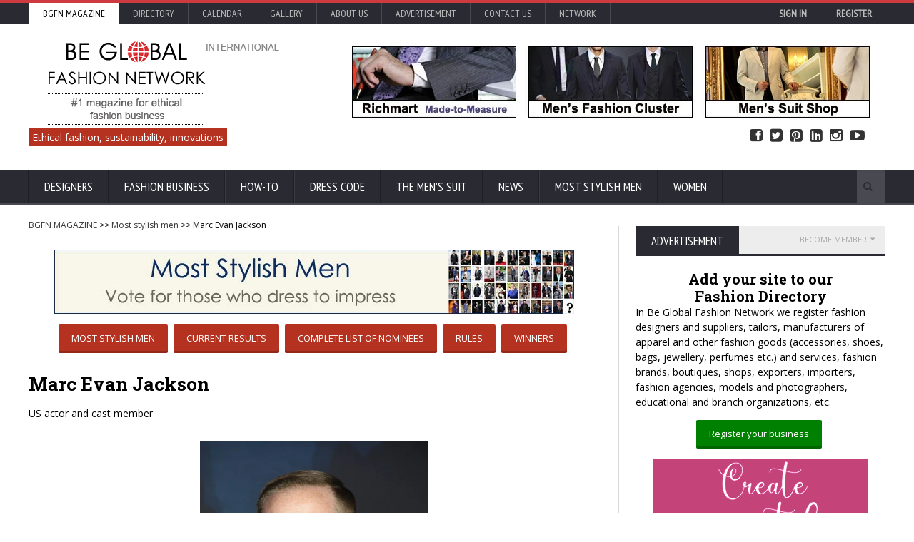

--- FILE ---
content_type: text/html; charset=UTF-8
request_url: https://www.bgfashion.net/most-stylish-men/726/Marc-Evan-Jackson
body_size: 24756
content:
<!DOCTYPE HTML>
<html lang = "en">
<head><title>Vote for Marc Evan Jackson | Most Stylish Men</title><link rel="manifest" href="https://www.bgfashion.net/manifest.json">  <script async src="https://cdn.onesignal.com/sdks/OneSignalSDK.js"></script>
  <script>    var OneSignal = window.OneSignal || [];    OneSignal.push(["init", {      appId: "287f3c90-6fc7-4287-88f8-c3781a13ef77",      autoRegister: false,      notifyButton: {        enable: true /* Set to false to hide */      }    }]);</script><link rel="canonical" href="https://www.bgfashion.net/most-stylish-men/726/Marc-Evan-Jackson" /><!-- Meta Tags --><meta http-equiv="Content-Type" content="text/html; charset=UTF-8" /><meta name="description" content="Marc Evan Jackson - US actor and cast member. Vote for Most Stylish Men at Be Global Fashion Network." /><meta property="fb:admins" content="{skabaivanova}"/><meta property="og:image" content="https://cdn.bgfashion.net/most-stylish-men/thumbs/MarcEvanJackson.jpg" /><meta name="viewport" content="width=device-width, initial-scale=1, maximum-scale=1" />
<link rel="icon" type="image/x-icon" href="https://www.bgfashion.net/html/images/favicon.ico" />
<meta name="author" content="Be Global Fashion Network" /><META NAME="robots" CONTENT="index, follow"><meta name="page-topic" content="fashion business, men's suits, made-to-measure, made-to-order, news, fashion trends" /><meta name= "Classification" content="fashion business directory, fashion magazine" /><META name="verify_w" content="64a06d32d44ea769e055b60de93c7152" /><meta property="fb:admins" content="skabaivanova"/>
<meta property="fb:app_id" content="452227788195685" /><meta property="og:type"   content="website" /><meta property="og:url"    content="https://www.bgfashion.net/most-stylish-men/726/Marc-Evan-Jackson" /><meta name="p:domain_verify" content="00c908abecb44bd6b447d062dadd4da0"/><meta property="og:description" content="Marc Evan Jackson - US actor and cast member. Vote for Most Stylish Men at Be Global Fashion Network." /><link type="text/css" rel="stylesheet" href="https://cdn.bgfashion.net/css/reset.css" />
<!--<link type="text/css" rel="stylesheet" href="/fonts/font-awesome.min.css" />--><link rel="stylesheet" href="/fonts/font-awesome.min.css" media="none" onload="if(media!='all')media='all'"><noscript><link rel="stylesheet" href="/fonts/font-awesome.min.css"></noscript><link rel="preload" href="https://cdn.bgfashion.net/css/main-stylesheet.css" as="style"><link rel="stylesheet" href="https://cdn.bgfashion.net/css/main-stylesheet.css" media="none" onload="if(media!='all')media='all'"><noscript><link rel="stylesheet" href="https://cdn.bgfashion.net/css/main-stylesheet.css"></noscript><!--<link type="text/css" rel="stylesheet" href="https://cdn.bgfashion.net/css/main-stylesheet.css" />--><!--<link type="text/css" rel="stylesheet" href="https://cdn.bgfashion.net/css/lightbox.css" /><link type="text/css" rel="stylesheet" href="https://cdn.bgfashion.net/css/shortcodes.css" /><link type="text/css" rel="stylesheet" href="https://cdn.bgfashion.net/css/responsive.css" /><link type="text/css" rel="stylesheet" href="https://cdn.bgfashion.net/css/calendar.css" />--><!--<link type="text/css" rel="stylesheet" href="https://cdn.bgfashion.net/css/popup.css" />--><style type="text/css">a.popup2-link{padding:17px 0;text-align:center;margin:10% auto;position:relative;width:300px;color:#fff;text-decoration:none;background-color:#FFBA00;border-radius:3px;box-shadow:0 5px 0 0 #eea900;display:block}a.popup2-link:hover{background-color:#f90;box-shadow:0 3px 0 0 #eea900;-webkit-transition:all 1s;transition:all 1s}@-webkit-keyframes autopopup2{from{opacity:0;margin-top:-200px}to{opacity:1}}@-moz-keyframes autopopup2{from{opacity:0;margin-top:-200px}to{opacity:1}}@keyframes autopopup2{from{opacity:0;margin-top:-200px}to{opacity:1}}#popup2{background-color:rgba(0,0,0,.8);position:fixed;top:0;left:0;right:0;bottom:0;margin:0;-webkit-animation:autopopup2 2s;-moz-animation:autopopup2 2s;animation:autopopup2 2s;z-index:9999}#popup2:target{-webkit-transition:all 1s;-moz-transition:all 1s;transition:all 1s;opacity:0;visibility:hidden}@media (min-width:768px){.popup2-container{width:320px}}@media (max-width:767px){.popup2-container{width:100%}}.popup2-container{position:relative;margin:7% auto;padding:30px;background-color:#fafafa;color:#333;border-radius:3px}a.popup2-close{position:absolute;top:3px;right:3px;background-color:#333;padding:7px 10px;font-size:20px;text-decoration:none;line-height:1;color:#fff}.popup2-form{margin:0 auto}.popup2-form h2{margin-bottom:5px;font-size:22px;text-transform:uppercase}.popup2-form .input-group{margin:10px auto}.popup2-form .input-group input{padding:10px;margin-bottom:10px;border-radius:3px;font-size:16px;display:block;width:100%}.popup2-form .input-group input:focus{outline-color:#FB8833}.popup2-form .input-group input[type=email],.popup2-form .input-group input[type=text]{border:0;position:relative;max-width:400px}.popup2-form .input-group input[type=submit]{background-color:#FB8833;color:#fff;border:0;cursor:pointer}.popup2-form .input-group input[type=submit]:focus{box-shadow:inset 0 3px 7px 3px #ea7722}		</style>		
<!-- [if lte IE 8]>	<link type="text/css" rel="stylesheet" href="https://www.bgfashion.net/html/css/ie-ancient.css" />		<![endif] -->
	<!-- END head --><script>(function(i,s,o,g,r,a,m){i['GoogleAnalyticsObject']=r;i[r]=i[r]||function(){
  (i[r].q=i[r].q||[]).push(arguments)},i[r].l=1*new Date();a=s.createElement(o),
  m=s.getElementsByTagName(o)[0];a.async=1;a.src=g;m.parentNode.insertBefore(a,m)
  })(window,document,'script','//www.google-analytics.com/analytics.js','ga');
  ga('create', 'UA-8096143-1', 'auto');
  ga('send', 'pageview');
</script><script src="https://www.google.com/recaptcha/api.js" async defer></script>	</head> <a href="#content" class="skip">Skip to content</a>	<!-- BEGIN body -->	<body class="article"><div id="popup">		</div>		<div id="popup-signup">		</div><div id="fb-root"></div>
<script>(function(d, s, id) {
  var js, fjs = d.getElementsByTagName(s)[0];
  if (d.getElementById(id)) return;
  js = d.createElement(s); js.id = id;
  js.src="https://connect.facebook.net/en_GB/sdk.js#xfbml=1&version=v2.5&appId=452227788195685";
  fjs.parentNode.insertBefore(js, fjs);
}(document, 'script', 'facebook-jssdk'));</script>		<!-- BEGIN .boxed -->		<div class="boxed">				<!-- BEGIN .header -->			<header class="header">				<div class="header-topmenu">					<!-- BEGIN .wrapper -->					<div class="wrapper">												<ul class="le-first">	<li  style="background-color:#fff;"><a  style= "color:#000;" href="https://www.bgfashion.net/">BGFN Magazine</a></li>	<li ><a  href="https://www.bgfashion.net/directory/">Directory</a></li>	<li ><a  href="https://calendar.bgfashion.net/">Calendar</a></li><li ><a  href="https://news.bgfashion.net/gallery/">Gallery</a></li>	<li ><a  href="https://www.bgfashion.net/about-us.php">About us</a></li>	<li ><a  href="https://www.bgfashion.net/advertisement.php">Advertisement</a></li><li ><a  href="https://www.bgfashion.net/contacts.php">Contact Us</a></li>	<li><a href="#">Network</a>	<ul class="sub-menu"><li><a href="https://www.bgfashion.at/">Austria</a></li><li><a href="https://www.fashion.bg/">Bulgaria</a></li><li><a href="https://www.bgfashion.ch">France & Switzerland</a></li><li><a href="https://www.beglobalfashion.de/">Germany</a></li><li><a href="https://www.bgfashion.it">Italy</a></li>	<!--<li><a href="https://www.bgfashionnet.ru">Russia</a></li>-->	<li><a href="https://www.bgfashion.co.uk">UK</a></li></ul></li>	<!--<span class="right"><a href="https://www.bgfashion.net/registration-firm.php" style="color:#white; font-weight:bold;">Promote your business</a></span> | --><span class="right" id="user-profile"><div align="right"><a href="https://www.bgfashion.net/login.php" style="color:#white; font-weight:bold;">Sign in</a> <a href="https://www.bgfashion.net/registration-firm.php" style="color:#white; font-weight:bold;">Register</a></div></span></ul>	<!-- END .wrapper -->	</div></div>
				<!-- BEGIN .wrapper -->	<div class="wrapper"><div class="header-block"><div class="header-logo"><a href="https://www.bgfashion.net/"><img src="https://cdn.bgfashion.net/header-logo.png" alt="Be Global Fashion Network" /></a></div><div class="header-banner"><div class="paragraph-row"><a href="https://richmart.bgfashion.net" target="_blank" rel="nofollow"><img src="https://cdn.bgfashion.net/made-to-measure-mens-suits.jpg" alt="Richmart Made-to-measure" /></a></div></div></div><div id="site-descr"><span>Ethical fashion, sustainability, innovations</span></div><ul id="header-social"><li><a href="https://www.facebook.com/bgfnet/?__mref=message_bubble" target="_blank"><i class="fa fa-facebook-square"></i> Facebook</a></li><li><a href="https://www.twitter.com/fashionbg" target="_blank"><i class="fa fa-twitter-square"></i> Twitter</a></li><li><a href="https://www.pinterest.com/bgfashionnet/" target="_blank"><i class="fa fa-pinterest-square"></i> Pinterest</a></li><li><a href="https://www.linkedin.com/company/be-global-fashion-net" target="_blank"><i class="fa fa-linkedin-square"></i> Linked In</a></li><li><a href="https://www.instagram.com/beglobalfashion/" target="_blank"><i class="fa fa-instagram"></i> Instagram</a></li><li><a href="https://www.youtube.com/channel/UCHLUBeMa6zhNjr1LYNSG-Iw" target="_blank"><i class="fa fa-youtube-play"></i> YouTube</a></li></ul>	<!-- END .wrapper -->
				</div><nav class="main-menu"><!-- BEGIN .wrapper --><div class="wrapper"><ul class="menu"><li class="mega-menu-full"><a href="https://www.bgfashion.net/designers.php">Designers</a><ul class="sub-menu"><li><ul class="menu-blocks paragraph-row"><!-- BEGIN .menu-block --><li class="menu-block column4 color-light"><div class="menu-content category-menu">												<a href="https://made-to-measure-suits.bgfashion.net/menswear-collections/56">Menswear collections</a><a href="https://made-to-measure-suits.bgfashion.net/menswear-trends/52">Menswear fashion trends</a><a href="https://made-to-measure-suits.bgfashion.net/interviews/54">Interviews</a><a href="https://made-to-measure-suits.bgfashion.net/people-profiles/77">People profiles</a><a href="https://made-to-measure-suits.bgfashion.net/fashion-design-education/51">Fashion design education</a><a href="https://made-to-measure-suits.bgfashion.net/Ethical-fashion/79">Ethical fashion</a></div><!-- END .menu-block --></li><!-- BEGIN .menu-block --><li class="menu-block column4"><div class="menu-content featured-post">
																											<div class="item-photo"><a href="//made-to-measure-suits.bgfashion.net/article/20193/79/Italian-craftsmanship-reimagined-the-rise-of-modern-artisanal-fashion"><img src="https://cdn.bgfashion.net/img25/boots_m.jpg" alt="Italian craftsmanship reimagined: the rise of modern artisanal fashion " /></a><h3><a href="//made-to-measure-suits.bgfashion.net/article/20193/79/Italian-craftsmanship-reimagined-the-rise-of-modern-artisanal-fashion">Italian craftsmanship reimagined: the rise of modern artisanal fashion </a></h3></div></div><!-- END .menu-block --><!-- BEGIN .menu-block --><li class="menu-block column4"><div class="menu-content article-list">
																											<div class="item"><a href="//made-to-measure-suits.bgfashion.net/article/20066/56/Modern-Menswear-Collections-Inspired-by-Casino-Slots-Style-and-Fashion-Trends"><img src="https://cdn.bgfashion.net/img25/tshirt-casual_s.jpg" alt="Modern Menswear Collections Inspired by Casino Slots Style and Fashion Trends" class="item-photo" /></a><div class="item-content"><h3><a href="//made-to-measure-suits.bgfashion.net/article/20066/56/Modern-Menswear-Collections-Inspired-by-Casino-Slots-Style-and-Fashion-Trends">Modern Menswear Collections Inspired by Casino Slots Style and Fashion Trends</a></h3><span>10 September, 2025</span></div></div>														<div class="item"><a href="//made-to-measure-suits.bgfashion.net/article/19986/79/The-Rise-of-Ethical-and-Sustainable-Fashion-in-Summer"><img src="https://cdn.bgfashion.net/img25/The Rise of Ethical and Sustainable Fashion in Summer_s.jpg" alt="The Rise of Ethical and Sustainable Fashion in Summer" class="item-photo" /></a><div class="item-content"><h3><a href="//made-to-measure-suits.bgfashion.net/article/19986/79/The-Rise-of-Ethical-and-Sustainable-Fashion-in-Summer">The Rise of Ethical and Sustainable Fashion in Summer</a></h3><span>08 July, 2025</span></div></div></div><!-- END .menu-block --></li></ul></li></ul></li><li class="mega-menu-full"><a href="https://www.bgfashion.net/mens-suit-business.php">Fashion business</a><ul class="sub-menu"><li><ul class="menu-blocks paragraph-row"><!-- BEGIN .menu-block --><li class="menu-block column4 color-light"><div class="menu-content category-menu">
																								<a href="https://made-to-measure-suits.bgfashion.net/menswear-fabrics/55">Sustainable fabrics</a><a href="https://made-to-measure-suits.bgfashion.net/menswear-accessories/57">Accessories</a>
												<a href="https://made-to-measure-suits.bgfashion.net/equipment-&-innovation/47">Equipment</a><a href="https://made-to-measure-suits.bgfashion.net/fashion-fairs/71">Fashion fairs</a><a href="https://made-to-measure-suits.bgfashion.net/organizations/72">Organizations</a><a href="https://made-to-measure-suits.bgfashion.net/models/73">Male models</a><a href="https://made-to-measure-suits.bgfashion.net/Fashion-Photographers/76">Fashion Photographers</a></div>	<!-- END .menu-block --></li><!-- BEGIN .menu-block -->
											<li class="menu-block column4"><div class="menu-content featured-post">														<div class="item-photo">
															<a href="//made-to-measure-suits.bgfashion.net/article/20212/71/Submit-presentations-for-the-Techtextil-Forum-and-Texprocess-Forum-2026"><img src="https://cdn.bgfashion.net/img25/TT_TP_Forum_MF_Fedra_m.jpg" alt="From concept to stage: Submit presentations for the Techtextil Forum and Texprocess Forum 2026" /></a>
															<h3><a href="//made-to-measure-suits.bgfashion.net/article/20212/71/Submit-presentations-for-the-Techtextil-Forum-and-Texprocess-Forum-2026">From concept to stage: Submit presentations for the Techtextil Forum and Texprocess Forum 2026</a></h3>
														</div>
														</div><!-- END .menu-block --></li><!-- BEGIN .menu-block --><li class="menu-block column4">
												<div class="menu-content article-list">														<div class="item"><a href="//made-to-measure-suits.bgfashion.net/article/20107/71/TechtextilandTexprocessInnovationAwards:submitideasnowandincreaseinternationalvisibility"><img src="https://cdn.bgfashion.net/img25/techtextil_s.jpg" alt="Techtextil and Texprocess Innovation Awards: submit ideas now and increase international visibility" class="item-photo" /></a><div class="item-content"><h3><a href="//made-to-measure-suits.bgfashion.net/article/20107/71/TechtextilandTexprocessInnovationAwards:submitideasnowandincreaseinternationalvisibility">Techtextil and Texprocess Innovation Awards: submit ideas now and increase international visibility</a></h3><span>01 October, 2025</span></div></div>														<div class="item"><a href="//made-to-measure-suits.bgfashion.net/article/20098/71/White-Label-World-Expo-2025-The-Ultimate-Marketplace-for-Innovation-and-Business-Growth"><img src="https://cdn.bgfashion.net/img25/WLUK_s.jpg" alt="White Label World Expo 2025 – The Ultimate Marketplace for Innovation and Business Growth" class="item-photo" /></a><div class="item-content"><h3><a href="//made-to-measure-suits.bgfashion.net/article/20098/71/White-Label-World-Expo-2025-The-Ultimate-Marketplace-for-Innovation-and-Business-Growth">White Label World Expo 2025 – The Ultimate Marketplace for Innovation and Business Growth</a></h3><span>26 September, 2025</span></div></div>														<div class="item"><a href="//made-to-measure-suits.bgfashion.net/article/20045/72/BENAUGHTY-OPINIONES-2025"><img src="https://cdn.bgfashion.net/img25/BeNaughty_s.jpg" alt="BENAUGHTY OPINIONES 2025" class="item-photo" /></a><div class="item-content"><h3><a href="//made-to-measure-suits.bgfashion.net/article/20045/72/BENAUGHTY-OPINIONES-2025">BENAUGHTY OPINIONES 2025</a></h3><span>19 August, 2025</span></div></div>												</div><!-- END .menu-block --></li></ul></li></ul></li>	<li class="mega-menu-full"><a href="https://www.bgfashion.net/how-to.php">How-To</a><ul class="sub-menu"><li><ul class="menu-blocks paragraph-row"><!-- BEGIN .menu-block --><li class="menu-block column4 color-light"><div class="menu-content category-menu"><a href="https://made-to-measure-suits.bgfashion.net/How-to-plan-your-business/64">How to plan your business</a><a href="https://made-to-measure-suits.bgfashion.net/How-to-produce/65">How to produce</a><a href="https://made-to-measure-suits.bgfashion.net/How-to-advertise/66">How to advertise</a><a href="https://made-to-measure-suits.bgfashion.net/How-to-sell/58">How to sell</a>
												<a href="https://made-to-measure-suits.bgfashion.net/How-to-refresh-the-business/78">How to refresh the business</a><a href="https://made-to-measure-suits.bgfashion.net/How-to-buy-the-perfect-suit/74">How to buy the perfect suit</a><a href="https://www.bgfashion.net/fashion-guide/">Fashion guide</a></div><!-- END .menu-block --></li>
												
											<!-- BEGIN .menu-block --><li class="menu-block column4"><div class="menu-content featured-post">														<div class="item-photo"><a href="//www.bgfashion.net/article/20230/80/What-to-Do-When-an-Insurance-Company-Denies-Your-Injury-Claim"><img src="https://cdn.bgfashion.net/img26/attorney_m.jpg" alt="What to Do When an Insurance Company Denies Your Injury Claim" /></a><h3><a href="//www.bgfashion.net/article/20230/80/What-to-Do-When-an-Insurance-Company-Denies-Your-Injury-Claim">What to Do When an Insurance Company Denies Your Injury Claim</a></h3></div>												</div><!-- END .menu-block --></li><!-- BEGIN .menu-block --><li class="menu-block column4"><div class="menu-content article-list">														<div class="item"><a href="//www.bgfashion.net/article/20226/80/Essential-Car-Waxing-Dos-and-Donts-from-Car-Detail-Calgary-Experts"><img src="https://cdn.bgfashion.net/img26/car-waxing_s.jpg" alt="Essential Car Waxing Dos and Don'ts from Car Detail Calgary Experts" class="item-photo" /></a><div class="item-content"><h3><a href="//www.bgfashion.net/article/20226/80/Essential-Car-Waxing-Dos-and-Donts-from-Car-Detail-Calgary-Experts">Essential Car Waxing Dos and Don'ts from Car Detail Calgary Experts</a></h3><span>05 January, 2026</span></div></div>														<div class="item"><a href="//www.bgfashion.net/article/20225/80/from-soft-to-dark-the-many-faces-of-aesthetic-clothing"><img src="https://cdn.bgfashion.net/img26/aesthetic-clothing_s.jpg" alt="From Soft to Dark: The Many Faces of Aesthetic Clothing " class="item-photo" /></a><div class="item-content"><h3><a href="//www.bgfashion.net/article/20225/80/from-soft-to-dark-the-many-faces-of-aesthetic-clothing">From Soft to Dark: The Many Faces of Aesthetic Clothing </a></h3><span>02 January, 2026</span></div></div></div><!-- END .menu-block --></li></ul></li></ul></li><li class="mega-menu-full"><a href="https://www.bgfashion.net/dress-code.php">Dress Code</a><ul class="sub-menu"><li><ul class="menu-blocks paragraph-row"><!-- BEGIN .menu-block --><li class="menu-block column4 color-light"><div class="menu-content category-menu"><a href="https://made-to-measure-suits.bgfashion.net/Fashion-in-the-office/67">Fashion in the office</a><a href="https://made-to-measure-suits.bgfashion.net/Fashion-in-the-industry/68">Fashion in the industry</a><a href="https://made-to-measure-suits.bgfashion.net/Fashion-on-the-red-carpet/69">Fashion on the red carpet</a><a href="https://made-to-measure-suits.bgfashion.net/Celebrity-fashion/70">Celebrity fashion</a><a href="https://made-to-measure-suits.bgfashion.net/The-dandy-style/75">The dandy style</a><a href="https://www.bgfashion.net/sustainable-fashion/">Sustainable fashion</a></div><!-- END .menu-block --></li><!-- BEGIN .menu-block --><li class="menu-block column4"><div class="menu-content featured-post">														<div class="item-photo"><a href="//made-to-measure-suits.bgfashion.net/article/20116/70/The-Fate-of-Ophelia-by-Tailor-Swift-A-Reinvention-of-Tragedy-Through-Spectacle"><img src="https://cdn.bgfashion.net/img25/The-Fate-of-Ophelia-Taylor-Swift_m.jpg" alt="The Fate of Ophelia by Tailor Swift: A Reinvention of Tragedy Through Spectacle" /></a><h3><a href="//made-to-measure-suits.bgfashion.net/article/20116/70/The-Fate-of-Ophelia-by-Tailor-Swift-A-Reinvention-of-Tragedy-Through-Spectacle">The Fate of Ophelia by Tailor Swift: A Reinvention of Tragedy Through Spectacle</a></h3></div></div><!-- END .menu-block --></li><!-- BEGIN .menu-block --><li class="menu-block column4"><div class="menu-content article-list"><div class="item"><a href="//made-to-measure-suits.bgfashion.net/article/19830/70/Robert-Pattinsons-Fashion-Style-Avant-Garde-Elegance-Meets-Grunge-Cool"><img src="https://cdn.bgfashion.net/img25/Robert-Pattinson01_s.jpg" alt="Robert Pattinson’s Fashion Style: Avant-Garde Elegance Meets Grunge Cool" class="item-photo" /></a><div class="item-content"><h3><a href="//made-to-measure-suits.bgfashion.net/article/19830/70/Robert-Pattinsons-Fashion-Style-Avant-Garde-Elegance-Meets-Grunge-Cool">Robert Pattinson’s Fashion Style: Avant-Garde Elegance Meets Grunge Cool</a></h3><span>29 May, 2025</span></div></div><div class="item"><a href="//made-to-measure-suits.bgfashion.net/article/19821/70/More-Than-a-Look-Timothee-Chalamets-Stylistic-Vision"><img src="https://cdn.bgfashion.net/img25/timothee-chalamet1_s.jpg" alt="More Than a Look: Timoth&eacute;e Chalamet`s Stylistic Vision" class="item-photo" /></a><div class="item-content"><h3><a href="//made-to-measure-suits.bgfashion.net/article/19821/70/More-Than-a-Look-Timothee-Chalamets-Stylistic-Vision">More Than a Look: Timoth&eacute;e Chalamet`s Stylistic Vision</a></h3><span>28 May, 2025</span></div></div></div><!-- END .menu-block --></li></ul></li></ul></li>
													
													<li class="mega-menu-full" ><a href="https://www.bgfashion.net/mens-suit.php">The Men's suit</a><ul class="sub-menu"><li><ul class="menu-blocks paragraph-row"><!-- BEGIN .menu-block --><li class="menu-block column4 color-light"><div class="menu-content category-menu"><a href="https://made-to-measure-suits.bgfashion.net/Made-to-measure/60">Made-to-measure</a><a href="https://made-to-measure-suits.bgfashion.net/ABC-of-the-men's-suit/44">ABC of the men's suit</a><a href="https://made-to-measure-suits.bgfashion.net/Made-to-order/61">Made-to-order suits</a><a href="https://made-to-measure-suits.bgfashion.net/Bespoke-Suits/62">Bespoke suits</a>
												<a href="https://made-to-measure-suits.bgfashion.net/Children's-Suits/63">Children's suits</a></div><!-- END .menu-block --></li><!-- BEGIN .menu-block --><li class="menu-block column4">
												<div class="menu-content featured-post">														<div class="item-photo"><a href="//made-to-measure-suits.bgfashion.net/article/19971/44/The-Power-Suit-Why-Looking-Sharp-Still-Matters-When-Youre-Not-at-Work"><img src="https://cdn.bgfashion.net/img25/mens-suits-wool_m.jpg" alt="The Power Suit: Why Looking Sharp Still Matters When You're Not at Work" /></a><h3><a href="//made-to-measure-suits.bgfashion.net/article/19971/44/The-Power-Suit-Why-Looking-Sharp-Still-Matters-When-Youre-Not-at-Work">The Power Suit: Why Looking Sharp Still Matters When You're Not at Work</a></h3></div>
																										</div><!-- END .menu-block --></li><!-- BEGIN .menu-block --><li class="menu-block column4"><div class="menu-content article-list">
																											<div class="item"><a href="//made-to-measure-suits.bgfashion.net/article/19348/62/Interview-with-Westwood-Hart-Pioneering-the-Future-of-Bespoke-Fashion"><img src="https://cdn.bgfashion.net/img24/Westwood-Hart-Online-Custom-Men-Suits_s.jpg" alt="Interview with Westwood Hart: Pioneering the Future of Bespoke Fashion" class="item-photo" /></a><div class="item-content"><h3><a href="//made-to-measure-suits.bgfashion.net/article/19348/62/Interview-with-Westwood-Hart-Pioneering-the-Future-of-Bespoke-Fashion">Interview with Westwood Hart: Pioneering the Future of Bespoke Fashion</a></h3><span>01 July, 2024</span></div></div>
																												<div class="item"><a href="//made-to-measure-suits.bgfashion.net/article/19158/61/How-to-Dress-Up-Professionally"><img src="https://cdn.bgfashion.net/img24/black-bomber-jacket_s.jpg" alt="How to Dress Up Professionally " class="item-photo" /></a><div class="item-content"><h3><a href="//made-to-measure-suits.bgfashion.net/article/19158/61/How-to-Dress-Up-Professionally">How to Dress Up Professionally </a></h3><span>19 February, 2024</span></div></div>
																										</div><!-- END .menu-block --></li></ul></li></ul></li>
													
													
													<li class="mega-menu-full"><a href="https://news.bgfashion.net/">News</a><ul class="sub-menu"><li><ul class="menu-blocks paragraph-row"><!-- BEGIN .menu-block --><li class="menu-block column4 color-light"><div class="menu-content category-menu"><a href="https://news.bgfashion.net/Fashion-collections/1">Fashion collections</a><a href="https://news.bgfashion.net/Fashion-shows/17">Fashion shows</a><a href="https://news.bgfashion.net/Events/46">Events</a><a href="https://news.bgfashion.net/Trends/20">Trends</a><a href="https://news.bgfashion.net/Lifestyle-chronics/7">Lifestyle chronics</a><a href="https://news.bgfashion.net/Business-news/9">Business news</a><a href="https://news.bgfashion.net/Models-and-photomodels/3">Models and photomodels</a><a href="https://news.bgfashion.net/Competitions-&-awards/2">Competitions & awards</a><a href="https://news.bgfashion.net/Young-designers/15">Young designers</a><a href="https://news.bgfashion.net/World-fashion/13">World fashion</a><a href="https://news.bgfashion.net/Curious-news/45">Curious news</a></div><!-- END .menu-block --></li><!-- BEGIN .menu-block --><li class="menu-block column4"><div class="menu-content featured-post"><div class="item-photo"><a href="//news.bgfashion.net/article/20224/20/2026-The-Year-of-the-Fire-Horse-Style-Boldness-and-a-New-Fashion-Energy"><img src="https://cdn.fashion.bg/img25/2026-godina-na-ognenia-kon_m.jpg" alt="2026 - The Year of the Fire Horse: Style, Boldness, and a New Fashion Energy" /></a><h3><a href="//news.bgfashion.net/article/20224/20/2026-The-Year-of-the-Fire-Horse-Style-Boldness-and-a-New-Fashion-Energy">2026 - The Year of the Fire Horse: Style, Boldness, and a New Fashion Energy</a></h3></div><div class="item-photo"><a href="//news.bgfashion.net/article/20162/13/Chinese-Symbolism-in-Fashion-Meaning-Heritage-and-Modern-Expression"><img src="https://cdn.bgfashion.net/img25/China-symbols_m.jpg" alt="Chinese Symbolism in Fashion: Meaning, Heritage, and Modern Expression" /></a><h3><a href="//news.bgfashion.net/article/20162/13/Chinese-Symbolism-in-Fashion-Meaning-Heritage-and-Modern-Expression">Chinese Symbolism in Fashion: Meaning, Heritage, and Modern Expression</a></h3></div></div><!-- END .menu-block --></li><!-- BEGIN .menu-block --><li class="menu-block column4"><div class="menu-content article-list">														<div class="item"><a href="//news.bgfashion.net/article/20112/8/Why-Gifting-Luxury-Sneakers-for-Women-Is-the-Ultimate-Statement-of-Appreciation"><img src="https://cdn.bgfashion.net/img25/luxury-sneakers_s.jpg" alt="Why Gifting Luxury Sneakers for Women Is the Ultimate Statement of Appreciation" class="item-photo" /></a><div class="item-content"><h3><a href="//news.bgfashion.net/article/20112/8/Why-Gifting-Luxury-Sneakers-for-Women-Is-the-Ultimate-Statement-of-Appreciation">Why Gifting Luxury Sneakers for Women Is the Ultimate Statement of Appreciation</a></h3><span>10 October, 2025</span></div></div>														<div class="item"><a href="//news.bgfashion.net/article/20096/9/BFA-organized-a-steering-committee-meeting-in-Ruse-and-Varna-for-the-partners-in-VERDEinMED-project"><img src="https://cdn.fashion.bg/img25/VerdeinMed01_s.jpg" alt="Bulgarian Fashion Association organized a steering committee meeting in Ruse and Varna for the partners in VERDEinMED project" class="item-photo" /></a><div class="item-content"><h3><a href="//news.bgfashion.net/article/20096/9/BFA-organized-a-steering-committee-meeting-in-Ruse-and-Varna-for-the-partners-in-VERDEinMED-project">Bulgarian Fashion Association organized a steering committee meeting in Ruse and Varna for the partners in VERDEinMED project</a></h3><span>26 September, 2025</span></div></div>														<div class="item"><a href="//news.bgfashion.net/article/20079/9/BALKAN-CHINA-SILK-ROAD-FORUM-EXPO-2025"><img src="https://cdn.fashion.bg/img25/silk-road-economic-forum_s.jpg" alt="Balkan-China Silk Road Economic Forum & Expo 2025" class="item-photo" /></a><div class="item-content"><h3><a href="//news.bgfashion.net/article/20079/9/BALKAN-CHINA-SILK-ROAD-FORUM-EXPO-2025">Balkan-China Silk Road Economic Forum & Expo 2025</a></h3><span>18 September, 2025</span></div></div>														<div class="item"><a href="//news.bgfashion.net/article/20053/15/FEA-VEE-Project-Brought-Together-60-Participants-from-6-Countries-for-a-Study-Visit-in-Spain"><img src="https://cdn.bgfashion.net/img25/Spain4_s.jpg" alt="FEA-VEE Project Brought Together 60 Participants from 6 Countries for a Study Visit in Spain" class="item-photo" /></a><div class="item-content"><h3><a href="//news.bgfashion.net/article/20053/15/FEA-VEE-Project-Brought-Together-60-Participants-from-6-Countries-for-a-Study-Visit-in-Spain">FEA-VEE Project Brought Together 60 Participants from 6 Countries for a Study Visit in Spain</a></h3><span>25 August, 2025</span></div></div></div><!-- END .menu-block --></li></ul></li></ul></li><li><a href="https://www.bgfashion.net/most-stylish-men/">Most Stylish Men</a><ul class="sub-menu"><li><a href="https://www.bgfashion.net/most-stylish-men/">Most Stylish Men</a></li><li><a href="https://www.bgfashion.net/most-stylish-real-men/">Most Stylish Real Men</a></li></ul></li><li><a href="https://beauty.bgfashion.net/">Women</a></li></ul><div class="search-block"><form action="https://www.bgfashion.net/search.php" method="post"><input type="text" class="search-value" name="search_text" value="" /><input type="submit" class="search-button" value="&#xf002;" /></form></div><!-- END .wrapper --></div></nav><!-- END .header -->
													
													</header>
			
<section class="content has-sidebar">
	<div class="wrapper">
		<div class="main-content">
			<p  class = "breadcrumb"><a href = "https://www.bgfashion.net/">BGFN MAGAZINE</a> &gt;&gt; <a href = "https://www.bgfashion.net/most-stylish-men/">Most stylish men</a> &gt;&gt; Marc Evan Jackson</p>

<p align="center"><a href="https://www.bgfashion.net/most-stylish-men/"><img src="https://cdn.bgfashion.net/banners/banner-most-stylish.jpg" alt="Vote for Most Stylish Men 2018" title="Vote for Most Stylish Men 2018" /></a></p>

<div align="center"><a href="https://www.bgfashion.net/most-stylish-men/" class="button" style="background-color: #b63220;">MOST STYLISH MEN</a>&nbsp;<a href="https://www.bgfashion.net/most-stylish-men/results.php" class="button" style="background-color: #b63220;">CURRENT RESULTS</a>&nbsp;<a href="https://www.bgfashion.net/most-stylish-men/all-names-list.php" class="button" style="background-color: #b63220;">COMPLETE LIST OF NOMINEES</a>&nbsp;<a href="https://www.bgfashion.net/most-stylish-men/terms-conditions.php" class="button" style="background-color: #b63220;">RULES</a>&nbsp;<a href="https://www.bgfashion.net/most-stylish-men/winners.php" class="button" style="background-color: #b63220;">WINNERS</a></div><br /><br />
			<h1>Marc Evan Jackson</h1><p>US actor and cast member</p>					<div class="column6" id="most-stylish-men-gallery">
						<img src = "https://cdn.bgfashion.net/most-stylish-men/thumbs/MarcEvanJackson.jpg" alt="Marc Evan Jackson" title="Marc Evan Jackson" />
											</div>
					<p>Photo credit: EPA</p>
									<div class="panel">
			<div class="shortcode-content hreview">
				<div class="article-head">
	<div class="article-info">
	<div class="social-buttons left" style="margin-top:-10px;"><a href="//twitter.com/share" class="twitter-share-button" data-count="yes" data-via="fashionbg" data-related="fashionbg">Tweet</a><script type="text/javascript" src="//platform.twitter.com/widgets.js"></script><a href = "//pinterest.com/pin/create/button/?url=//www.bgfashion.net/most-stylish-men/726/Marc-Evan-Jackson&media=https://cdn.bgfashion.net/most-stylish-men/thumbs/MarcEvanJackson.jpg&description=Vote for Marc Evan Jackson | Most Stylish Men" data-pin-do = "buttonPin" data-pin-config = "beside"><img src = "//assets.pinterest.com/images/pidgets/pin_it_button.png" /></a>
<div id="fb-root"></div>
<script>(function(d, s, id) {
  var js, fjs = d.getElementsByTagName(s)[0];
  if (d.getElementById(id)) return;
  js = d.createElement(s); js.id = id;
  js.src = "//connect.facebook.net/en_EN/all.js#xfbml=1";
  fjs.parentNode.insertBefore(js, fjs);
}(document, 'script', 'facebook-jssdk'));</script>
<div class="fb-like" data-href="//www.bgfashion.net/most-stylish-men/726/Marc-Evan-Jackson" data-width="450" data-layout="button_count" data-show-faces="false" data-send="false"></div><div class="fb-share-button" data-href="//www.bgfashion.net/most-stylish-men/726/Marc-Evan-Jackson" data-layout="button"></div><g:plusone  href="//www.bgfashion.net/most-stylish-men/726/Marc-Evan-Jackson"></g:plusone></div>
				</div></div></div></div><p>If you really like the style of Marc Evan Jackson <a href="https://www.facebook.com/sharer/sharer.php?app_id=452227788195685&sdk=joey&u=&display=popup&ref=plugin&src=share_button" rel="nofollow" target="_blank"><strong>share this page</strong></a> so that more people vote.</p><a name="form"></a><br /><br />

				

				<h4>Vote for Marc Evan Jackson</h4><p>The fields Name, E-mail and Country are NOT required in order to vote! </p>
				<form method = "POST" action = "#form" id="registration-firm">
                					<label>Your Name: </label><input type = "text" name = "name" value = "">					<label>Your E-mail: </label><input type = "text" name = "email" value = "">					<label>Your Country:</label><input type = "text" name = "country" value = "">
					
					<p><input type = "checkbox"  name = "terms" value = "1" > <a href = "../terms-conditions.php" target="_blank"><strong>I agree with the Terms & Conditions of the contest</strong></a> and the <strong><a href="https://www.bgfashion.net/privacy-policy.php">Privacy Policy</a></strong></p>
					<p>Your personal information will be processed only for the purposes of voting. Your data will not be shared.</p>
					<p><div class="g-recaptcha" data-sitekey="6LdREhITAAAAADPMFRhOmHBQhoTSh6xu5ObimEvj"></div></p>
					<input class="button" type = "submit" value = "Vote for Marc Evan Jackson">
				</form>
				
										
				<div class="spacer-1"></div><h4>More information about Marc Evan Jackson</h4><ul class="fa-ul"><li style="line-height:150%;"><i class="fa-li fa fa-star"></i><a href = "https://en.wikipedia.org/wiki/Marc_Evan_Jackson" target = "_blank" rel="nofollow">Marc Evan Jackson at Wikipedia</a></li><li style="line-height:150%;"><i class="fa-li fa fa-star"></i><a href = "http://www.imdb.com/name/nm1476601/" target = "_blank" rel="nofollow">Marc Evan Jackson at IMDb</a></li><li style="line-height:150%;"><i class="fa-li fa fa-star"></i><a href = "https://twitter.com/marcevanjackson?lang=bg" target = "_blank" rel="nofollow">Marc Evan Jackson at Twitter</a></li><li style="line-height:150%;"><i class="fa-li fa fa-star"></i><a href = "https://www.facebook.com/pages/Marc-Evan-Jackson/451128524936054?fref=ts" target = "_blank" rel="nofollow">Marc Evan Jackson at Facebook</a></li><br /></ul><div class="spacer-1"></div>				<div align="center">		 <div id="fb-root" ></div>
				<script>(function(d, s, id) {
				var js, fjs = d.getElementsByTagName(s)[0];
				if (d.getElementById(id)) return;
				js = d.createElement(s); js.id = id;
				js.src = "//connect.facebook.net/en_GB/sdk.js#xfbml=1&version=v2.5&appId=452227788195685";
				fjs.parentNode.insertBefore(js, fjs);
				}(document, 'script', 'facebook-jssdk'));</script>
				<br /><br /><div class="fb-comments" data-href="www.bgfashion.net/most-stylish-men/726/Marc-Evan-Jackson" data-width="650" data-numposts="100"></div></div>

				<br /><br />
				<div align="center">
				<p align="center"><script async src="//pagead2.googlesyndication.com/pagead/js/adsbygoogle.js"></script>
				<!-- Bgfashion responsive -->
				<ins class="adsbygoogle"
				style="display:block"
				data-ad-client="ca-pub-2528004755218619"
				data-ad-slot="6801812394"
				data-ad-format="auto"></ins>
				<script>
				(adsbygoogle = window.adsbygoogle || []).push({});
				</script></p></div>

<p align="center"><a href="https://www.bgfashion.net/most-stylish-real-men/"><img src="https://cdn.bgfashion.net/banners/most-stylish-real-men-poster.jpg" alt="Most Stylish Real Men" /></a></p>

				<div class="panel"><div class="blog-list style-1"><div class="spacer-1"></div></div></div><h3>More stylish celebrities to vote for:</h3><div class="paragraph-row">		<div class="column3">
			<div style="width: 170px; min-height:200px;" class="wp-caption aligncenter"><p><a href="https://www.bgfashion.net/most-stylish-men/106/Ansel-Elgort"><img src="https://cdn.bgfashion.net/most-stylish-men/thumbs/American-actor-music-producer-and-DJ-Ansel-Elgort-and-American-actress-and-model-Chloe-Grace-Moretz.jpg" style="max-height:220px; overflow:hidden;" alt="Ansel Elgort" title="Ansel Elgort" /></a></p><h4 align="center"><a href="https://www.bgfashion.net/most-stylish-men/106/Ansel-Elgort">Ansel Elgort</a></h4><p align="center"><a href="https://www.bgfashion.net/most-stylish-men/106/Ansel-Elgort">Vote for Ansel Elgort</a></p></div>
		</div>
				<div class="column3">
			<div style="width: 170px; min-height:200px;" class="wp-caption aligncenter"><p><a href="https://www.bgfashion.net/most-stylish-men/396/John-Travolta"><img src="https://cdn.bgfashion.net/most-stylish-men/thumbs/John-Travolta.jpg" style="max-height:220px; overflow:hidden;" alt="John Travolta" title="John Travolta" /></a></p><h4 align="center"><a href="https://www.bgfashion.net/most-stylish-men/396/John-Travolta">John Travolta</a></h4><p align="center"><a href="https://www.bgfashion.net/most-stylish-men/396/John-Travolta">Vote for John Travolta</a></p></div>
		</div>
				<div class="column3">
			<div style="width: 170px; min-height:200px;" class="wp-caption aligncenter"><p><a href="https://www.bgfashion.net/most-stylish-men/511/Steven-Holl"><img src="https://cdn.bgfashion.net/most-stylish-men/thumbs/US-architect-Steven-Holl.jpg" style="max-height:220px; overflow:hidden;" alt="Steven Holl" title="Steven Holl" /></a></p><h4 align="center"><a href="https://www.bgfashion.net/most-stylish-men/511/Steven-Holl">Steven Holl</a></h4><p align="center"><a href="https://www.bgfashion.net/most-stylish-men/511/Steven-Holl">Vote for Steven Holl</a></p></div>
		</div>
				<div class="column3">
			<div style="width: 170px; min-height:200px;" class="wp-caption aligncenter"><p><a href="https://www.bgfashion.net/most-stylish-men/328/Paul-Rudd"><img src="https://cdn.bgfashion.net/most-stylish-men/thumbs/US-actor-Paul-Rudd.jpg" style="max-height:220px; overflow:hidden;" alt="Paul Rudd" title="Paul Rudd" /></a></p><h4 align="center"><a href="https://www.bgfashion.net/most-stylish-men/328/Paul-Rudd">Paul Rudd</a></h4><p align="center"><a href="https://www.bgfashion.net/most-stylish-men/328/Paul-Rudd">Vote for Paul Rudd</a></p></div>
		</div>
		</div><div class="paragraph-row">		<div class="column3">
			<div style="width: 170px; min-height:200px;" class="wp-caption aligncenter"><p><a href="https://www.bgfashion.net/most-stylish-men/696/Ben-Stiller"><img src="https://cdn.bgfashion.net/most-stylish-men/thumbs/ben-stiller3.jpg" style="max-height:220px; overflow:hidden;" alt="Ben Stiller" title="Ben Stiller" /></a></p><h4 align="center"><a href="https://www.bgfashion.net/most-stylish-men/696/Ben-Stiller">Ben Stiller</a></h4><p align="center"><a href="https://www.bgfashion.net/most-stylish-men/696/Ben-Stiller">Vote for Ben Stiller</a></p></div>
		</div>
				<div class="column3">
			<div style="width: 170px; min-height:200px;" class="wp-caption aligncenter"><p><a href="https://www.bgfashion.net/most-stylish-men/674/Conor-McGregor"><img src="https://cdn.bgfashion.net/most-stylish-men/thumbs/Conor-McGregor.jpg" style="max-height:220px; overflow:hidden;" alt="Conor McGregor" title="Conor McGregor" /></a></p><h4 align="center"><a href="https://www.bgfashion.net/most-stylish-men/674/Conor-McGregor">Conor McGregor</a></h4><p align="center"><a href="https://www.bgfashion.net/most-stylish-men/674/Conor-McGregor">Vote for Conor McGregor</a></p></div>
		</div>
				<div class="column3">
			<div style="width: 170px; min-height:200px;" class="wp-caption aligncenter"><p><a href="https://www.bgfashion.net/most-stylish-men/229/Elio-Germano-Buy"><img src="https://cdn.bgfashion.net/most-stylish-men/thumbs/Italian-actor-Elio-Germano-Buy.jpg" style="max-height:220px; overflow:hidden;" alt="Elio Germano Buy" title="Elio Germano Buy" /></a></p><h4 align="center"><a href="https://www.bgfashion.net/most-stylish-men/229/Elio-Germano-Buy">Elio Germano Buy</a></h4><p align="center"><a href="https://www.bgfashion.net/most-stylish-men/229/Elio-Germano-Buy">Vote for Elio Germano Buy</a></p></div>
		</div>
				<div class="column3">
			<div style="width: 170px; min-height:200px;" class="wp-caption aligncenter"><p><a href="https://www.bgfashion.net/most-stylish-men/295/Seth-Gabel"><img src="https://cdn.bgfashion.net/most-stylish-men/thumbs/US-actor-Seth-Gabel.jpg" style="max-height:220px; overflow:hidden;" alt="Seth Gabel" title="Seth Gabel" /></a></p><h4 align="center"><a href="https://www.bgfashion.net/most-stylish-men/295/Seth-Gabel">Seth Gabel</a></h4><p align="center"><a href="https://www.bgfashion.net/most-stylish-men/295/Seth-Gabel">Vote for Seth Gabel</a></p></div>
		</div>
		</div><div class="paragraph-row">		<div class="column3">
			<div style="width: 170px; min-height:200px;" class="wp-caption aligncenter"><p><a href="https://www.bgfashion.net/most-stylish-men/429/Morgan-Freeman"><img src="https://cdn.bgfashion.net/most-stylish-men/thumbs/US-actor-Morgan-Freeman.jpg" style="max-height:220px; overflow:hidden;" alt="Morgan Freeman" title="Morgan Freeman" /></a></p><h4 align="center"><a href="https://www.bgfashion.net/most-stylish-men/429/Morgan-Freeman">Morgan Freeman</a></h4><p align="center"><a href="https://www.bgfashion.net/most-stylish-men/429/Morgan-Freeman">Vote for Morgan Freeman</a></p></div>
		</div>
				<div class="column3">
			<div style="width: 170px; min-height:200px;" class="wp-caption aligncenter"><p><a href="https://www.bgfashion.net/most-stylish-men/711/Donnie-Wahlberg"><img src="https://cdn.bgfashion.net/most-stylish-men/thumbs/DonnieWahlberg.jpg" style="max-height:220px; overflow:hidden;" alt="Donnie Wahlberg" title="Donnie Wahlberg" /></a></p><h4 align="center"><a href="https://www.bgfashion.net/most-stylish-men/711/Donnie-Wahlberg">Donnie Wahlberg</a></h4><p align="center"><a href="https://www.bgfashion.net/most-stylish-men/711/Donnie-Wahlberg">Vote for Donnie Wahlberg</a></p></div>
		</div>
				<div class="column3">
			<div style="width: 170px; min-height:200px;" class="wp-caption aligncenter"><p><a href="https://www.bgfashion.net/most-stylish-men/444/King-Philippe-of-Belgium"><img src="https://cdn.bgfashion.net/most-stylish-men/thumbs/King-Philippe-of-Belgium.jpg" style="max-height:220px; overflow:hidden;" alt="King Philippe of Belgium" title="King Philippe of Belgium" /></a></p><h4 align="center"><a href="https://www.bgfashion.net/most-stylish-men/444/King-Philippe-of-Belgium">King Philippe of Belgium</a></h4><p align="center"><a href="https://www.bgfashion.net/most-stylish-men/444/King-Philippe-of-Belgium">Vote for King Philippe of Belgium</a></p></div>
		</div>
				<div class="column3">
			<div style="width: 170px; min-height:200px;" class="wp-caption aligncenter"><p><a href="https://www.bgfashion.net/most-stylish-men/343/Pat-Quinn"><img src="https://cdn.bgfashion.net/most-stylish-men/thumbs/Pat-Quinn-who-co-founded-the-ALS-ice-bucket-challenge.jpg" style="max-height:220px; overflow:hidden;" alt="Pat Quinn" title="Pat Quinn" /></a></p><h4 align="center"><a href="https://www.bgfashion.net/most-stylish-men/343/Pat-Quinn">Pat Quinn</a></h4><p align="center"><a href="https://www.bgfashion.net/most-stylish-men/343/Pat-Quinn">Vote for Pat Quinn</a></p></div>
		</div>
		</div><div class="paragraph-row">		<div class="column3">
			<div style="width: 170px; min-height:200px;" class="wp-caption aligncenter"><p><a href="https://www.bgfashion.net/most-stylish-men/685/Rick-Springfield"><img src="https://cdn.bgfashion.net/most-stylish-men/thumbs/Rick-Springfield.jpg" style="max-height:220px; overflow:hidden;" alt="Rick Springfield" title="Rick Springfield" /></a></p><h4 align="center"><a href="https://www.bgfashion.net/most-stylish-men/685/Rick-Springfield">Rick Springfield</a></h4><p align="center"><a href="https://www.bgfashion.net/most-stylish-men/685/Rick-Springfield">Vote for Rick Springfield</a></p></div>
		</div>
				<div class="column3">
			<div style="width: 170px; min-height:200px;" class="wp-caption aligncenter"><p><a href="https://www.bgfashion.net/most-stylish-men/697/Casey-Affleck"><img src="https://cdn.bgfashion.net/most-stylish-men/thumbs/CaseyAffleck.jpg" style="max-height:220px; overflow:hidden;" alt="Casey Affleck" title="Casey Affleck" /></a></p><h4 align="center"><a href="https://www.bgfashion.net/most-stylish-men/697/Casey-Affleck">Casey Affleck</a></h4><p align="center"><a href="https://www.bgfashion.net/most-stylish-men/697/Casey-Affleck">Vote for Casey Affleck</a></p></div>
		</div>
				<div class="column3">
			<div style="width: 170px; min-height:200px;" class="wp-caption aligncenter"><p><a href="https://www.bgfashion.net/most-stylish-men/486/Roger-Federer"><img src="https://cdn.bgfashion.net/most-stylish-men/thumbs/Roger-Federer.jpg" style="max-height:220px; overflow:hidden;" alt="Roger Federer" title="Roger Federer" /></a></p><h4 align="center"><a href="https://www.bgfashion.net/most-stylish-men/486/Roger-Federer">Roger Federer</a></h4><p align="center"><a href="https://www.bgfashion.net/most-stylish-men/486/Roger-Federer">Vote for Roger Federer</a></p></div>
		</div>
				<div class="column3">
			<div style="width: 170px; min-height:200px;" class="wp-caption aligncenter"><p><a href="https://www.bgfashion.net/most-stylish-men/393/Jeff-Bridges"><img src="https://cdn.bgfashion.net/most-stylish-men/thumbs/Jeff-Bridges.jpg" style="max-height:220px; overflow:hidden;" alt="Jeff Bridges" title="Jeff Bridges" /></a></p><h4 align="center"><a href="https://www.bgfashion.net/most-stylish-men/393/Jeff-Bridges">Jeff Bridges</a></h4><p align="center"><a href="https://www.bgfashion.net/most-stylish-men/393/Jeff-Bridges">Vote for Jeff Bridges</a></p></div>
		</div>
		</div><div class="paragraph-row">		<div class="column3">
			<div style="width: 170px; min-height:200px;" class="wp-caption aligncenter"><p><a href="https://www.bgfashion.net/most-stylish-men/672/Tom-Hiddleston"><img src="https://cdn.bgfashion.net/most-stylish-men/thumbs/Tom-Hiddleston.jpg" style="max-height:220px; overflow:hidden;" alt="Tom Hiddleston" title="Tom Hiddleston" /></a></p><h4 align="center"><a href="https://www.bgfashion.net/most-stylish-men/672/Tom-Hiddleston">Tom Hiddleston</a></h4><p align="center"><a href="https://www.bgfashion.net/most-stylish-men/672/Tom-Hiddleston">Vote for Tom Hiddleston</a></p></div>
		</div>
				<div class="column3">
			<div style="width: 170px; min-height:200px;" class="wp-caption aligncenter"><p><a href="https://www.bgfashion.net/most-stylish-men/187/Quique-Dacosta"><img src="https://cdn.bgfashion.net/most-stylish-men/thumbs/Spanish-chef-Quique-Dacosta.jpg" style="max-height:220px; overflow:hidden;" alt="Quique Dacosta" title="Quique Dacosta" /></a></p><h4 align="center"><a href="https://www.bgfashion.net/most-stylish-men/187/Quique-Dacosta">Quique Dacosta</a></h4><p align="center"><a href="https://www.bgfashion.net/most-stylish-men/187/Quique-Dacosta">Vote for Quique Dacosta</a></p></div>
		</div>
				<div class="column3">
			<div style="width: 170px; min-height:200px;" class="wp-caption aligncenter"><p><a href="https://www.bgfashion.net/most-stylish-men/565/Satya-Nadella"><img src="https://cdn.bgfashion.net/most-stylish-men/thumbs/Microsoft-CEO-Satya-Nadella.jpg" style="max-height:220px; overflow:hidden;" alt="Satya Nadella" title="Satya Nadella" /></a></p><h4 align="center"><a href="https://www.bgfashion.net/most-stylish-men/565/Satya-Nadella">Satya Nadella</a></h4><p align="center"><a href="https://www.bgfashion.net/most-stylish-men/565/Satya-Nadella">Vote for Satya Nadella</a></p></div>
		</div>
				<div class="column3">
			<div style="width: 170px; min-height:200px;" class="wp-caption aligncenter"><p><a href="https://www.bgfashion.net/most-stylish-men/376/Christoph-Waltz"><img src="https://cdn.bgfashion.net/most-stylish-men/thumbs/Austrian-actor-Christoph-Waltz.jpg" style="max-height:220px; overflow:hidden;" alt="Christoph Waltz" title="Christoph Waltz" /></a></p><h4 align="center"><a href="https://www.bgfashion.net/most-stylish-men/376/Christoph-Waltz">Christoph Waltz</a></h4><p align="center"><a href="https://www.bgfashion.net/most-stylish-men/376/Christoph-Waltz">Vote for Christoph Waltz</a></p></div>
		</div>
		</div><div class="paragraph-row">		<div class="column3">
			<div style="width: 170px; min-height:200px;" class="wp-caption aligncenter"><p><a href="https://www.bgfashion.net/most-stylish-men/264/Zhang-Han"><img src="https://cdn.bgfashion.net/most-stylish-men/thumbs/Chinese-singer-and-actor-Zhang-Han.jpg" style="max-height:220px; overflow:hidden;" alt="Zhang Han" title="Zhang Han" /></a></p><h4 align="center"><a href="https://www.bgfashion.net/most-stylish-men/264/Zhang-Han">Zhang Han</a></h4><p align="center"><a href="https://www.bgfashion.net/most-stylish-men/264/Zhang-Han">Vote for Zhang Han</a></p></div>
		</div>
				<div class="column3">
			<div style="width: 170px; min-height:200px;" class="wp-caption aligncenter"><p><a href="https://www.bgfashion.net/most-stylish-men/37/El-Anatsui"><img src="https://cdn.bgfashion.net/most-stylish-men/thumbs/Ghanaian-sculptor-El-Anatsui.jpg" style="max-height:220px; overflow:hidden;" alt="El Anatsui" title="El Anatsui" /></a></p><h4 align="center"><a href="https://www.bgfashion.net/most-stylish-men/37/El-Anatsui">El Anatsui</a></h4><p align="center"><a href="https://www.bgfashion.net/most-stylish-men/37/El-Anatsui">Vote for El Anatsui</a></p></div>
		</div>
				<div class="column3">
			<div style="width: 170px; min-height:200px;" class="wp-caption aligncenter"><p><a href="https://www.bgfashion.net/most-stylish-men/693/Ludacris"><img src="https://cdn.bgfashion.net/most-stylish-men/thumbs/Ludacris.jpg" style="max-height:220px; overflow:hidden;" alt="Ludacris" title="Ludacris" /></a></p><h4 align="center"><a href="https://www.bgfashion.net/most-stylish-men/693/Ludacris">Ludacris</a></h4><p align="center"><a href="https://www.bgfashion.net/most-stylish-men/693/Ludacris">Vote for Ludacris</a></p></div>
		</div>
				<div class="column3">
			<div style="width: 170px; min-height:200px;" class="wp-caption aligncenter"><p><a href="https://www.bgfashion.net/most-stylish-men/710/Niall-Horan"><img src="https://cdn.bgfashion.net/most-stylish-men/thumbs/NiallHoran.jpg" style="max-height:220px; overflow:hidden;" alt="Niall Horan" title="Niall Horan" /></a></p><h4 align="center"><a href="https://www.bgfashion.net/most-stylish-men/710/Niall-Horan">Niall Horan</a></h4><p align="center"><a href="https://www.bgfashion.net/most-stylish-men/710/Niall-Horan">Vote for Niall Horan</a></p></div>
		</div>
		</div><div class="paragraph-row">		<div class="column3">
			<div style="width: 170px; min-height:200px;" class="wp-caption aligncenter"><p><a href="https://www.bgfashion.net/most-stylish-men/609/Dariusz-Mioduski"><img src="https://cdn.bgfashion.net/most-stylish-men/thumbs/Dariusz-Mioduski.jpg" style="max-height:220px; overflow:hidden;" alt="Dariusz Mioduski" title="Dariusz Mioduski" /></a></p><h4 align="center"><a href="https://www.bgfashion.net/most-stylish-men/609/Dariusz-Mioduski">Dariusz Mioduski</a></h4><p align="center"><a href="https://www.bgfashion.net/most-stylish-men/609/Dariusz-Mioduski">Vote for Dariusz Mioduski</a></p></div>
		</div>
				<div class="column3">
			<div style="width: 170px; min-height:200px;" class="wp-caption aligncenter"><p><a href="https://www.bgfashion.net/most-stylish-men/65/Claudio-Santamaria"><img src="https://cdn.bgfashion.net/most-stylish-men/thumbs/Italian-actor-Claudio-Santamaria.jpg" style="max-height:220px; overflow:hidden;" alt="Claudio Santamaria" title="Claudio Santamaria" /></a></p><h4 align="center"><a href="https://www.bgfashion.net/most-stylish-men/65/Claudio-Santamaria">Claudio Santamaria</a></h4><p align="center"><a href="https://www.bgfashion.net/most-stylish-men/65/Claudio-Santamaria">Vote for Claudio Santamaria</a></p></div>
		</div>
				<div class="column3">
			<div style="width: 170px; min-height:200px;" class="wp-caption aligncenter"><p><a href="https://www.bgfashion.net/most-stylish-men/49/Ernesto-Daramas"><img src="https://cdn.bgfashion.net/most-stylish-men/thumbs/Cuban-filmmaker-Ernesto-Daramas-and-Cuban-actress-Miriel-Cejas.jpg" style="max-height:220px; overflow:hidden;" alt="Ernesto Daramas" title="Ernesto Daramas" /></a></p><h4 align="center"><a href="https://www.bgfashion.net/most-stylish-men/49/Ernesto-Daramas">Ernesto Daramas</a></h4><p align="center"><a href="https://www.bgfashion.net/most-stylish-men/49/Ernesto-Daramas">Vote for Ernesto Daramas</a></p></div>
		</div>
				<div class="column3">
			<div style="width: 170px; min-height:200px;" class="wp-caption aligncenter"><p><a href="https://www.bgfashion.net/most-stylish-men/671/Zachary-Quinto"><img src="https://cdn.bgfashion.net/most-stylish-men/thumbs/Zachary-Quinto.jpg" style="max-height:220px; overflow:hidden;" alt="Zachary Quinto" title="Zachary Quinto" /></a></p><h4 align="center"><a href="https://www.bgfashion.net/most-stylish-men/671/Zachary-Quinto">Zachary Quinto</a></h4><p align="center"><a href="https://www.bgfashion.net/most-stylish-men/671/Zachary-Quinto">Vote for Zachary Quinto</a></p></div>
		</div>
		</div><div class="paragraph-row">		<div class="column3">
			<div style="width: 170px; min-height:200px;" class="wp-caption aligncenter"><p><a href="https://www.bgfashion.net/most-stylish-men/614/Humberto-Pedrosa"><img src="https://cdn.bgfashion.net/most-stylish-men/thumbs/Humberto-Pedrosa.jpg" style="max-height:220px; overflow:hidden;" alt="Humberto Pedrosa" title="Humberto Pedrosa" /></a></p><h4 align="center"><a href="https://www.bgfashion.net/most-stylish-men/614/Humberto-Pedrosa">Humberto Pedrosa</a></h4><p align="center"><a href="https://www.bgfashion.net/most-stylish-men/614/Humberto-Pedrosa">Vote for Humberto Pedrosa</a></p></div>
		</div>
				<div class="column3">
			<div style="width: 170px; min-height:200px;" class="wp-caption aligncenter"><p><a href="https://www.bgfashion.net/most-stylish-men/10/Mark-Wahlberg"><img src="https://cdn.bgfashion.net/most-stylish-men/thumbs/martin_wahlberg.jpg" style="max-height:220px; overflow:hidden;" alt="Mark Wahlberg" title="Mark Wahlberg" /></a></p><h4 align="center"><a href="https://www.bgfashion.net/most-stylish-men/10/Mark-Wahlberg">Mark Wahlberg</a></h4><p align="center"><a href="https://www.bgfashion.net/most-stylish-men/10/Mark-Wahlberg">Vote for Mark Wahlberg</a></p></div>
		</div>
				<div class="column3">
			<div style="width: 170px; min-height:200px;" class="wp-caption aligncenter"><p><a href="https://www.bgfashion.net/most-stylish-men/127/Bryan-Fuller"><img src="https://cdn.bgfashion.net/most-stylish-men/thumbs/US-writer-and-producer-Bryan-Fuller.jpg" style="max-height:220px; overflow:hidden;" alt="Bryan Fuller" title="Bryan Fuller" /></a></p><h4 align="center"><a href="https://www.bgfashion.net/most-stylish-men/127/Bryan-Fuller">Bryan Fuller</a></h4><p align="center"><a href="https://www.bgfashion.net/most-stylish-men/127/Bryan-Fuller">Vote for Bryan Fuller</a></p></div>
		</div>
				<div class="column3">
			<div style="width: 170px; min-height:200px;" class="wp-caption aligncenter"><p><a href="https://www.bgfashion.net/most-stylish-men/261/Jimmy-Wales"><img src="https://cdn.bgfashion.net/most-stylish-men/thumbs/US-entrepreneur-and-founder-and-promoter-of-the-online-non-profit-encyclopedia-Wikipedia-Jimmy-Wales.jpg" style="max-height:220px; overflow:hidden;" alt="Jimmy Wales" title="Jimmy Wales" /></a></p><h4 align="center"><a href="https://www.bgfashion.net/most-stylish-men/261/Jimmy-Wales">Jimmy Wales</a></h4><p align="center"><a href="https://www.bgfashion.net/most-stylish-men/261/Jimmy-Wales">Vote for Jimmy Wales</a></p></div>
		</div>
		</div><div class="paragraph-row">		<div class="column3">
			<div style="width: 170px; min-height:200px;" class="wp-caption aligncenter"><p><a href="https://www.bgfashion.net/most-stylish-men/664/Marc-Owen"><img src="https://cdn.bgfashion.net/most-stylish-men/thumbs/Marc-Owen.jpg" style="max-height:220px; overflow:hidden;" alt="Marc Owen" title="Marc Owen" /></a></p><h4 align="center"><a href="https://www.bgfashion.net/most-stylish-men/664/Marc-Owen">Marc Owen</a></h4><p align="center"><a href="https://www.bgfashion.net/most-stylish-men/664/Marc-Owen">Vote for Marc Owen</a></p></div>
		</div>
				<div class="column3">
			<div style="width: 170px; min-height:200px;" class="wp-caption aligncenter"><p><a href="https://www.bgfashion.net/most-stylish-men/716/Gabriel-Conte"><img src="https://cdn.bgfashion.net/most-stylish-men/thumbs/GabrielConte.jpg" style="max-height:220px; overflow:hidden;" alt="Gabriel Conte" title="Gabriel Conte" /></a></p><h4 align="center"><a href="https://www.bgfashion.net/most-stylish-men/716/Gabriel-Conte">Gabriel Conte</a></h4><p align="center"><a href="https://www.bgfashion.net/most-stylish-men/716/Gabriel-Conte">Vote for Gabriel Conte</a></p></div>
		</div>
				<div class="column3">
			<div style="width: 170px; min-height:200px;" class="wp-caption aligncenter"><p><a href="https://www.bgfashion.net/most-stylish-men/637/Robin-Li"><img src="https://cdn.bgfashion.net/most-stylish-men/thumbs/Robin-Li.jpg" style="max-height:220px; overflow:hidden;" alt="Robin Li" title="Robin Li" /></a></p><h4 align="center"><a href="https://www.bgfashion.net/most-stylish-men/637/Robin-Li">Robin Li</a></h4><p align="center"><a href="https://www.bgfashion.net/most-stylish-men/637/Robin-Li">Vote for Robin Li</a></p></div>
		</div>
				<div class="column3">
			<div style="width: 170px; min-height:200px;" class="wp-caption aligncenter"><p><a href="https://www.bgfashion.net/most-stylish-men/409/Sebastian-Koch"><img src="https://cdn.bgfashion.net/most-stylish-men/thumbs/Sebastian-Koch.jpg" style="max-height:220px; overflow:hidden;" alt="Sebastian Koch" title="Sebastian Koch" /></a></p><h4 align="center"><a href="https://www.bgfashion.net/most-stylish-men/409/Sebastian-Koch">Sebastian Koch</a></h4><p align="center"><a href="https://www.bgfashion.net/most-stylish-men/409/Sebastian-Koch">Vote for Sebastian Koch</a></p></div>
		</div>
		</div><div class="paragraph-row">		<div class="column3">
			<div style="width: 170px; min-height:200px;" class="wp-caption aligncenter"><p><a href="https://www.bgfashion.net/most-stylish-men/252/Luke-Evans"><img src="https://cdn.bgfashion.net/most-stylish-men/thumbs/British-actor-Luke-Evans.jpg" style="max-height:220px; overflow:hidden;" alt="Luke Evans" title="Luke Evans" /></a></p><h4 align="center"><a href="https://www.bgfashion.net/most-stylish-men/252/Luke-Evans">Luke Evans</a></h4><p align="center"><a href="https://www.bgfashion.net/most-stylish-men/252/Luke-Evans">Vote for Luke Evans</a></p></div>
		</div>
				<div class="column3">
			<div style="width: 170px; min-height:200px;" class="wp-caption aligncenter"><p><a href="https://www.bgfashion.net/most-stylish-men/215/King-Felipe-VI"><img src="https://cdn.bgfashion.net/most-stylish-men/thumbs/Spanish-King-Felipe-VI-.jpg" style="max-height:220px; overflow:hidden;" alt="King Felipe VI" title="King Felipe VI" /></a></p><h4 align="center"><a href="https://www.bgfashion.net/most-stylish-men/215/King-Felipe-VI">King Felipe VI</a></h4><p align="center"><a href="https://www.bgfashion.net/most-stylish-men/215/King-Felipe-VI">Vote for King Felipe VI</a></p></div>
		</div>
				<div class="column3">
			<div style="width: 170px; min-height:200px;" class="wp-caption aligncenter"><p><a href="https://www.bgfashion.net/most-stylish-men/709/Ben-Lee"><img src="https://cdn.bgfashion.net/most-stylish-men/thumbs/BenLee.jpg" style="max-height:220px; overflow:hidden;" alt="Ben Lee" title="Ben Lee" /></a></p><h4 align="center"><a href="https://www.bgfashion.net/most-stylish-men/709/Ben-Lee">Ben Lee</a></h4><p align="center"><a href="https://www.bgfashion.net/most-stylish-men/709/Ben-Lee">Vote for Ben Lee</a></p></div>
		</div>
				<div class="column3">
			<div style="width: 170px; min-height:200px;" class="wp-caption aligncenter"><p><a href="https://www.bgfashion.net/most-stylish-men/595/Bernard-Arnault"><img src="https://cdn.bgfashion.net/most-stylish-men/thumbs/Bernard-Arnault.jpg" style="max-height:220px; overflow:hidden;" alt="Bernard Arnault" title="Bernard Arnault" /></a></p><h4 align="center"><a href="https://www.bgfashion.net/most-stylish-men/595/Bernard-Arnault">Bernard Arnault</a></h4><p align="center"><a href="https://www.bgfashion.net/most-stylish-men/595/Bernard-Arnault">Vote for Bernard Arnault</a></p></div>
		</div>
		</div><div class="paragraph-row">		<div class="column3">
			<div style="width: 170px; min-height:200px;" class="wp-caption aligncenter"><p><a href="https://www.bgfashion.net/most-stylish-men/248/Alessandro-Sartori-de-Berluti"><img src="https://cdn.bgfashion.net/most-stylish-men/thumbs/Italian-designer-Alessandro-Sartori-de-Berluti.jpg" style="max-height:220px; overflow:hidden;" alt="Alessandro Sartori de Berluti" title="Alessandro Sartori de Berluti" /></a></p><h4 align="center"><a href="https://www.bgfashion.net/most-stylish-men/248/Alessandro-Sartori-de-Berluti">Alessandro Sartori de Berluti</a></h4><p align="center"><a href="https://www.bgfashion.net/most-stylish-men/248/Alessandro-Sartori-de-Berluti">Vote for Alessandro Sartori de Berluti</a></p></div>
		</div>
				<div class="column3">
			<div style="width: 170px; min-height:200px;" class="wp-caption aligncenter"><p><a href="https://www.bgfashion.net/most-stylish-men/405/Robert-De-Niro"><img src="https://cdn.bgfashion.net/most-stylish-men/thumbs/robert-de-niro.jpg" style="max-height:220px; overflow:hidden;" alt="Robert De Niro" title="Robert De Niro" /></a></p><h4 align="center"><a href="https://www.bgfashion.net/most-stylish-men/405/Robert-De-Niro">Robert De Niro</a></h4><p align="center"><a href="https://www.bgfashion.net/most-stylish-men/405/Robert-De-Niro">Vote for Robert De Niro</a></p></div>
		</div>
				<div class="column3">
			<div style="width: 170px; min-height:200px;" class="wp-caption aligncenter"><p><a href="https://www.bgfashion.net/most-stylish-men/525/Jose-Antonio-Alvarez"><img src="https://cdn.bgfashion.net/most-stylish-men/thumbs/Jose-Antonio-Alvarez.jpg" style="max-height:220px; overflow:hidden;" alt="Jose Antonio Alvarez" title="Jose Antonio Alvarez" /></a></p><h4 align="center"><a href="https://www.bgfashion.net/most-stylish-men/525/Jose-Antonio-Alvarez">Jose Antonio Alvarez</a></h4><p align="center"><a href="https://www.bgfashion.net/most-stylish-men/525/Jose-Antonio-Alvarez">Vote for Jose Antonio Alvarez</a></p></div>
		</div>
				<div class="column3">
			<div style="width: 170px; min-height:200px;" class="wp-caption aligncenter"><p><a href="https://www.bgfashion.net/most-stylish-men/237/Kelsey-Grammer"><img src="https://cdn.bgfashion.net/most-stylish-men/thumbs/US-actor-Kelsey-Grammer-and-his-wife-Kayte-Walsh.jpg" style="max-height:220px; overflow:hidden;" alt="Kelsey Grammer" title="Kelsey Grammer" /></a></p><h4 align="center"><a href="https://www.bgfashion.net/most-stylish-men/237/Kelsey-Grammer">Kelsey Grammer</a></h4><p align="center"><a href="https://www.bgfashion.net/most-stylish-men/237/Kelsey-Grammer">Vote for Kelsey Grammer</a></p></div>
		</div>
		</div><div class="paragraph-row">		<div class="column3">
			<div style="width: 170px; min-height:200px;" class="wp-caption aligncenter"><p><a href="https://www.bgfashion.net/most-stylish-men/572/John-Chen"><img src="https://cdn.bgfashion.net/most-stylish-men/thumbs/John-Chen.jpg" style="max-height:220px; overflow:hidden;" alt="John Chen" title="John Chen" /></a></p><h4 align="center"><a href="https://www.bgfashion.net/most-stylish-men/572/John-Chen">John Chen</a></h4><p align="center"><a href="https://www.bgfashion.net/most-stylish-men/572/John-Chen">Vote for John Chen</a></p></div>
		</div>
				<div class="column3">
			<div style="width: 170px; min-height:200px;" class="wp-caption aligncenter"><p><a href="https://www.bgfashion.net/most-stylish-men/88/Sting"><img src="https://cdn.bgfashion.net/most-stylish-men/thumbs/English-singer-Sting-and-wife-English-actress-Trudie-Styler.jpg" style="max-height:220px; overflow:hidden;" alt="Sting" title="Sting" /></a></p><h4 align="center"><a href="https://www.bgfashion.net/most-stylish-men/88/Sting">Sting</a></h4><p align="center"><a href="https://www.bgfashion.net/most-stylish-men/88/Sting">Vote for Sting</a></p></div>
		</div>
				<div class="column3">
			<div style="width: 170px; min-height:200px;" class="wp-caption aligncenter"><p><a href="https://www.bgfashion.net/most-stylish-men/635/Chunxin-Zhan"><img src="https://cdn.bgfashion.net/most-stylish-men/thumbs/Chunxin-Zhan.jpg" style="max-height:220px; overflow:hidden;" alt="Chunxin Zhan" title="Chunxin Zhan" /></a></p><h4 align="center"><a href="https://www.bgfashion.net/most-stylish-men/635/Chunxin-Zhan">Chunxin Zhan</a></h4><p align="center"><a href="https://www.bgfashion.net/most-stylish-men/635/Chunxin-Zhan">Vote for Chunxin Zhan</a></p></div>
		</div>
				<div class="column3">
			<div style="width: 170px; min-height:200px;" class="wp-caption aligncenter"><p><a href="https://www.bgfashion.net/most-stylish-men/408/Samuel-L.-Jackson"><img src="https://cdn.bgfashion.net/most-stylish-men/thumbs/Samuel-L-Jackson.jpg" style="max-height:220px; overflow:hidden;" alt="Samuel L. Jackson" title="Samuel L. Jackson" /></a></p><h4 align="center"><a href="https://www.bgfashion.net/most-stylish-men/408/Samuel-L.-Jackson">Samuel L. Jackson</a></h4><p align="center"><a href="https://www.bgfashion.net/most-stylish-men/408/Samuel-L.-Jackson">Vote for Samuel L. Jackson</a></p></div>
		</div>
		</div><div class="paragraph-row">		<div class="column3">
			<div style="width: 170px; min-height:200px;" class="wp-caption aligncenter"><p><a href="https://www.bgfashion.net/most-stylish-men/428/Michael-Madsen"><img src="https://cdn.bgfashion.net/most-stylish-men/thumbs/US-actor-Michael-Madsen.jpg" style="max-height:220px; overflow:hidden;" alt="Michael Madsen" title="Michael Madsen" /></a></p><h4 align="center"><a href="https://www.bgfashion.net/most-stylish-men/428/Michael-Madsen">Michael Madsen</a></h4><p align="center"><a href="https://www.bgfashion.net/most-stylish-men/428/Michael-Madsen">Vote for Michael Madsen</a></p></div>
		</div>
				<div class="column3">
			<div style="width: 170px; min-height:200px;" class="wp-caption aligncenter"><p><a href="https://www.bgfashion.net/most-stylish-men/725/Christopher-McDonald"><img src="https://cdn.bgfashion.net/most-stylish-men/thumbs/ChristopherMcDonald.jpg" style="max-height:220px; overflow:hidden;" alt="Christopher McDonald" title="Christopher McDonald" /></a></p><h4 align="center"><a href="https://www.bgfashion.net/most-stylish-men/725/Christopher-McDonald">Christopher McDonald</a></h4><p align="center"><a href="https://www.bgfashion.net/most-stylish-men/725/Christopher-McDonald">Vote for Christopher McDonald</a></p></div>
		</div>
				<div class="column3">
			<div style="width: 170px; min-height:200px;" class="wp-caption aligncenter"><p><a href="https://www.bgfashion.net/most-stylish-men/422/John-Cusack"><img src="https://cdn.bgfashion.net/most-stylish-men/thumbs/US-actor-John-Cusack.jpg" style="max-height:220px; overflow:hidden;" alt="John Cusack" title="John Cusack" /></a></p><h4 align="center"><a href="https://www.bgfashion.net/most-stylish-men/422/John-Cusack">John Cusack</a></h4><p align="center"><a href="https://www.bgfashion.net/most-stylish-men/422/John-Cusack">Vote for John Cusack</a></p></div>
		</div>
				<div class="column3">
			<div style="width: 170px; min-height:200px;" class="wp-caption aligncenter"><p><a href="https://www.bgfashion.net/most-stylish-men/647/Rainer-Seele"><img src="https://cdn.bgfashion.net/most-stylish-men/thumbs/Rainer-Seele.jpg" style="max-height:220px; overflow:hidden;" alt="Rainer Seele" title="Rainer Seele" /></a></p><h4 align="center"><a href="https://www.bgfashion.net/most-stylish-men/647/Rainer-Seele">Rainer Seele</a></h4><p align="center"><a href="https://www.bgfashion.net/most-stylish-men/647/Rainer-Seele">Vote for Rainer Seele</a></p></div>
		</div>
		</div><div class="paragraph-row">		<div class="column3">
			<div style="width: 170px; min-height:200px;" class="wp-caption aligncenter"><p><a href="https://www.bgfashion.net/most-stylish-men/749/Ryan-Seacrest"><img src="https://cdn.bgfashion.net/most-stylish-men/thumbs/RyanSeacrest.jpg" style="max-height:220px; overflow:hidden;" alt="Ryan Seacrest" title="Ryan Seacrest" /></a></p><h4 align="center"><a href="https://www.bgfashion.net/most-stylish-men/749/Ryan-Seacrest">Ryan Seacrest</a></h4><p align="center"><a href="https://www.bgfashion.net/most-stylish-men/749/Ryan-Seacrest">Vote for Ryan Seacrest</a></p></div>
		</div>
				<div class="column3">
			<div style="width: 170px; min-height:200px;" class="wp-caption aligncenter"><p><a href="https://www.bgfashion.net/most-stylish-men/534/Michael-Diekmann"><img src="https://cdn.bgfashion.net/most-stylish-men/thumbs/Michael-Diekmnann.jpg" style="max-height:220px; overflow:hidden;" alt="Michael Diekmann" title="Michael Diekmann" /></a></p><h4 align="center"><a href="https://www.bgfashion.net/most-stylish-men/534/Michael-Diekmann">Michael Diekmann</a></h4><p align="center"><a href="https://www.bgfashion.net/most-stylish-men/534/Michael-Diekmann">Vote for Michael Diekmann</a></p></div>
		</div>
				<div class="column3">
			<div style="width: 170px; min-height:200px;" class="wp-caption aligncenter"><p><a href="https://www.bgfashion.net/most-stylish-men/110/David-Garrett"><img src="https://cdn.bgfashion.net/most-stylish-men/thumbs/German-violinist-David-Garrett.jpg" style="max-height:220px; overflow:hidden;" alt="David Garrett" title="David Garrett" /></a></p><h4 align="center"><a href="https://www.bgfashion.net/most-stylish-men/110/David-Garrett">David Garrett</a></h4><p align="center"><a href="https://www.bgfashion.net/most-stylish-men/110/David-Garrett">Vote for David Garrett</a></p></div>
		</div>
				<div class="column3">
			<div style="width: 170px; min-height:200px;" class="wp-caption aligncenter"><p><a href="https://www.bgfashion.net/most-stylish-men/359/Claudio-Bisio"><img src="https://cdn.bgfashion.net/most-stylish-men/thumbs/Italian-actor-Claudio-Bisio.jpg" style="max-height:220px; overflow:hidden;" alt="Claudio Bisio" title="Claudio Bisio" /></a></p><h4 align="center"><a href="https://www.bgfashion.net/most-stylish-men/359/Claudio-Bisio">Claudio Bisio</a></h4><p align="center"><a href="https://www.bgfashion.net/most-stylish-men/359/Claudio-Bisio">Vote for Claudio Bisio</a></p></div>
		</div>
		</div><div class="paragraph-row">		<div class="column3">
			<div style="width: 170px; min-height:200px;" class="wp-caption aligncenter"><p><a href="https://www.bgfashion.net/most-stylish-men/753/Eoin-Christopher-Macken"><img src="https://cdn.bgfashion.net/most-stylish-men/thumbs/Eoin-Macken.jpg" style="max-height:220px; overflow:hidden;" alt="Eoin Christopher Macken" title="Eoin Christopher Macken" /></a></p><h4 align="center"><a href="https://www.bgfashion.net/most-stylish-men/753/Eoin-Christopher-Macken">Eoin Christopher Macken</a></h4><p align="center"><a href="https://www.bgfashion.net/most-stylish-men/753/Eoin-Christopher-Macken">Vote for Eoin Christopher Macken</a></p></div>
		</div>
				<div class="column3">
			<div style="width: 170px; min-height:200px;" class="wp-caption aligncenter"><p><a href="https://www.bgfashion.net/most-stylish-men/630/Jean-Marc-Duvoisin"><img src="https://cdn.bgfashion.net/most-stylish-men/thumbs/Jean-Marc-Duvoisin.jpg" style="max-height:220px; overflow:hidden;" alt="Jean-Marc Duvoisin" title="Jean-Marc Duvoisin" /></a></p><h4 align="center"><a href="https://www.bgfashion.net/most-stylish-men/630/Jean-Marc-Duvoisin">Jean-Marc Duvoisin</a></h4><p align="center"><a href="https://www.bgfashion.net/most-stylish-men/630/Jean-Marc-Duvoisin">Vote for Jean-Marc Duvoisin</a></p></div>
		</div>
				<div class="column3">
			<div style="width: 170px; min-height:200px;" class="wp-caption aligncenter"><p><a href="https://www.bgfashion.net/most-stylish-men/773/Carson-Kressley"><img src="https://cdn.bgfashion.net/most-stylish-men/thumbs/Carson-Kressley.jpg" style="max-height:220px; overflow:hidden;" alt="Carson Kressley" title="Carson Kressley" /></a></p><h4 align="center"><a href="https://www.bgfashion.net/most-stylish-men/773/Carson-Kressley">Carson Kressley</a></h4><p align="center"><a href="https://www.bgfashion.net/most-stylish-men/773/Carson-Kressley">Vote for Carson Kressley</a></p></div>
		</div>
				<div class="column3">
			<div style="width: 170px; min-height:200px;" class="wp-caption aligncenter"><p><a href="https://www.bgfashion.net/most-stylish-men/682/Peter-Gould"><img src="https://cdn.bgfashion.net/most-stylish-men/thumbs/Peter-Gould.jpg" style="max-height:220px; overflow:hidden;" alt="Peter Gould" title="Peter Gould" /></a></p><h4 align="center"><a href="https://www.bgfashion.net/most-stylish-men/682/Peter-Gould">Peter Gould</a></h4><p align="center"><a href="https://www.bgfashion.net/most-stylish-men/682/Peter-Gould">Vote for Peter Gould</a></p></div>
		</div>
		</div><div class="paragraph-row">		<div class="column3">
			<div style="width: 170px; min-height:200px;" class="wp-caption aligncenter"><p><a href="https://www.bgfashion.net/most-stylish-men/775/Taron-Egerton"><img src="https://cdn.bgfashion.net/most-stylish-men/thumbs/Taron-Egerton.jpg" style="max-height:220px; overflow:hidden;" alt="Taron Egerton" title="Taron Egerton" /></a></p><h4 align="center"><a href="https://www.bgfashion.net/most-stylish-men/775/Taron-Egerton">Taron Egerton</a></h4><p align="center"><a href="https://www.bgfashion.net/most-stylish-men/775/Taron-Egerton">Vote for Taron Egerton</a></p></div>
		</div>
				<div class="column3">
			<div style="width: 170px; min-height:200px;" class="wp-caption aligncenter"><p><a href="https://www.bgfashion.net/most-stylish-men/410/Sir-Anthony-Hopkins"><img src="https://cdn.bgfashion.net/most-stylish-men/thumbs/Sir-Anthony-Hopkins.jpg" style="max-height:220px; overflow:hidden;" alt="Sir Anthony Hopkins" title="Sir Anthony Hopkins" /></a></p><h4 align="center"><a href="https://www.bgfashion.net/most-stylish-men/410/Sir-Anthony-Hopkins">Sir Anthony Hopkins</a></h4><p align="center"><a href="https://www.bgfashion.net/most-stylish-men/410/Sir-Anthony-Hopkins">Vote for Sir Anthony Hopkins</a></p></div>
		</div>
				<div class="column3">
			<div style="width: 170px; min-height:200px;" class="wp-caption aligncenter"><p><a href="https://www.bgfashion.net/most-stylish-men/300/Terry-Richardson"><img src="https://cdn.bgfashion.net/most-stylish-men/thumbs/US-photographer-Terry-Richardson.jpg" style="max-height:220px; overflow:hidden;" alt="Terry Richardson" title="Terry Richardson" /></a></p><h4 align="center"><a href="https://www.bgfashion.net/most-stylish-men/300/Terry-Richardson">Terry Richardson</a></h4><p align="center"><a href="https://www.bgfashion.net/most-stylish-men/300/Terry-Richardson">Vote for Terry Richardson</a></p></div>
		</div>
				<div class="column3">
			<div style="width: 170px; min-height:200px;" class="wp-caption aligncenter"><p><a href="https://www.bgfashion.net/most-stylish-men/285/Alex-Gibney"><img src="https://cdn.bgfashion.net/most-stylish-men/thumbs/US-director-and-producer-Alex-Gibney.jpg" style="max-height:220px; overflow:hidden;" alt="Alex Gibney" title="Alex Gibney" /></a></p><h4 align="center"><a href="https://www.bgfashion.net/most-stylish-men/285/Alex-Gibney">Alex Gibney</a></h4><p align="center"><a href="https://www.bgfashion.net/most-stylish-men/285/Alex-Gibney">Vote for Alex Gibney</a></p></div>
		</div>
		</div><div class="paragraph-row">		<div class="column3">
			<div style="width: 170px; min-height:200px;" class="wp-caption aligncenter"><p><a href="https://www.bgfashion.net/most-stylish-men/349/Lapo-Elkann"><img src="https://cdn.bgfashion.net/most-stylish-men/thumbs/Italian-businessman-Lapo-Elkann-GQ-award-to-International-Man-of-the-Year-and-his-girlfriend.jpg" style="max-height:220px; overflow:hidden;" alt="Lapo Elkann" title="Lapo Elkann" /></a></p><h4 align="center"><a href="https://www.bgfashion.net/most-stylish-men/349/Lapo-Elkann">Lapo Elkann</a></h4><p align="center"><a href="https://www.bgfashion.net/most-stylish-men/349/Lapo-Elkann">Vote for Lapo Elkann</a></p></div>
		</div>
				<div class="column3">
			<div style="width: 170px; min-height:200px;" class="wp-caption aligncenter"><p><a href="https://www.bgfashion.net/most-stylish-men/589/Greg-Gorman"><img src="https://cdn.bgfashion.net/most-stylish-men/thumbs/Greg-Gorman.jpg" style="max-height:220px; overflow:hidden;" alt="Greg Gorman" title="Greg Gorman" /></a></p><h4 align="center"><a href="https://www.bgfashion.net/most-stylish-men/589/Greg-Gorman">Greg Gorman</a></h4><p align="center"><a href="https://www.bgfashion.net/most-stylish-men/589/Greg-Gorman">Vote for Greg Gorman</a></p></div>
		</div>
				<div class="column3">
			<div style="width: 170px; min-height:200px;" class="wp-caption aligncenter"><p><a href="https://www.bgfashion.net/most-stylish-men/379/Colin-Firth"><img src="https://cdn.bgfashion.net/most-stylish-men/thumbs/British-actor-Colin-Firth-and-wife-Livia-Giuggioli.jpg" style="max-height:220px; overflow:hidden;" alt="Colin Firth" title="Colin Firth" /></a></p><h4 align="center"><a href="https://www.bgfashion.net/most-stylish-men/379/Colin-Firth">Colin Firth</a></h4><p align="center"><a href="https://www.bgfashion.net/most-stylish-men/379/Colin-Firth">Vote for Colin Firth</a></p></div>
		</div>
				<div class="column3">
			<div style="width: 170px; min-height:200px;" class="wp-caption aligncenter"><p><a href="https://www.bgfashion.net/most-stylish-men/562/Marco-Tronchetti"><img src="https://cdn.bgfashion.net/most-stylish-men/thumbs/Marco-Tronchetti.jpg" style="max-height:220px; overflow:hidden;" alt="Marco Tronchetti" title="Marco Tronchetti" /></a></p><h4 align="center"><a href="https://www.bgfashion.net/most-stylish-men/562/Marco-Tronchetti">Marco Tronchetti</a></h4><p align="center"><a href="https://www.bgfashion.net/most-stylish-men/562/Marco-Tronchetti">Vote for Marco Tronchetti</a></p></div>
		</div>
		</div><div class="paragraph-row">		<div class="column3">
			<div style="width: 170px; min-height:200px;" class="wp-caption aligncenter"><p><a href="https://www.bgfashion.net/most-stylish-men/192/Richard-Thomas"><img src="https://cdn.bgfashion.net/most-stylish-men/thumbs/US-actor-Richard-Thomas.jpg" style="max-height:220px; overflow:hidden;" alt="Richard Thomas" title="Richard Thomas" /></a></p><h4 align="center"><a href="https://www.bgfashion.net/most-stylish-men/192/Richard-Thomas">Richard Thomas</a></h4><p align="center"><a href="https://www.bgfashion.net/most-stylish-men/192/Richard-Thomas">Vote for Richard Thomas</a></p></div>
		</div>
				<div class="column3">
			<div style="width: 170px; min-height:200px;" class="wp-caption aligncenter"><p><a href="https://www.bgfashion.net/most-stylish-men/708/Jamie-Cullum"><img src="https://cdn.bgfashion.net/most-stylish-men/thumbs/JamieCullum.jpg" style="max-height:220px; overflow:hidden;" alt="Jamie Cullum" title="Jamie Cullum" /></a></p><h4 align="center"><a href="https://www.bgfashion.net/most-stylish-men/708/Jamie-Cullum">Jamie Cullum</a></h4><p align="center"><a href="https://www.bgfashion.net/most-stylish-men/708/Jamie-Cullum">Vote for Jamie Cullum</a></p></div>
		</div>
				<div class="column3">
			<div style="width: 170px; min-height:200px;" class="wp-caption aligncenter"><p><a href="https://www.bgfashion.net/most-stylish-men/415/Brad-Pitt"><img src="https://cdn.bgfashion.net/most-stylish-men/thumbs/US-actor-Brad-Pitt.jpg" style="max-height:220px; overflow:hidden;" alt="Brad Pitt" title="Brad Pitt" /></a></p><h4 align="center"><a href="https://www.bgfashion.net/most-stylish-men/415/Brad-Pitt">Brad Pitt</a></h4><p align="center"><a href="https://www.bgfashion.net/most-stylish-men/415/Brad-Pitt">Vote for Brad Pitt</a></p></div>
		</div>
				<div class="column3">
			<div style="width: 170px; min-height:200px;" class="wp-caption aligncenter"><p><a href="https://www.bgfashion.net/most-stylish-men/407/Russell-Crowe"><img src="https://cdn.bgfashion.net/most-stylish-men/thumbs/Russell-Crowe.jpg" style="max-height:220px; overflow:hidden;" alt="Russell Crowe" title="Russell Crowe" /></a></p><h4 align="center"><a href="https://www.bgfashion.net/most-stylish-men/407/Russell-Crowe">Russell Crowe</a></h4><p align="center"><a href="https://www.bgfashion.net/most-stylish-men/407/Russell-Crowe">Vote for Russell Crowe</a></p></div>
		</div>
		</div><div class="paragraph-row">		<div class="column3">
			<div style="width: 170px; min-height:200px;" class="wp-caption aligncenter"><p><a href="https://www.bgfashion.net/most-stylish-men/30/Christopher-Oram"><img src="https://cdn.bgfashion.net/most-stylish-men/thumbs/British-costume-designer-Christopher-Oram.jpg" style="max-height:220px; overflow:hidden;" alt="Christopher Oram" title="Christopher Oram" /></a></p><h4 align="center"><a href="https://www.bgfashion.net/most-stylish-men/30/Christopher-Oram">Christopher Oram</a></h4><p align="center"><a href="https://www.bgfashion.net/most-stylish-men/30/Christopher-Oram">Vote for Christopher Oram</a></p></div>
		</div>
				<div class="column3">
			<div style="width: 170px; min-height:200px;" class="wp-caption aligncenter"><p><a href="https://www.bgfashion.net/most-stylish-men/112/Robert-Downey-Jr"><img src="https://cdn.bgfashion.net/most-stylish-men/thumbs/Robert-Downey-Jr.jpg" style="max-height:220px; overflow:hidden;" alt="Robert Downey Jr" title="Robert Downey Jr" /></a></p><h4 align="center"><a href="https://www.bgfashion.net/most-stylish-men/112/Robert-Downey-Jr">Robert Downey Jr</a></h4><p align="center"><a href="https://www.bgfashion.net/most-stylish-men/112/Robert-Downey-Jr">Vote for Robert Downey Jr</a></p></div>
		</div>
				<div class="column3">
			<div style="width: 170px; min-height:200px;" class="wp-caption aligncenter"><p><a href="https://www.bgfashion.net/most-stylish-men/723/John-Ortiz"><img src="https://cdn.bgfashion.net/most-stylish-men/thumbs/JohnOrtiz.jpg" style="max-height:220px; overflow:hidden;" alt="John Ortiz" title="John Ortiz" /></a></p><h4 align="center"><a href="https://www.bgfashion.net/most-stylish-men/723/John-Ortiz">John Ortiz</a></h4><p align="center"><a href="https://www.bgfashion.net/most-stylish-men/723/John-Ortiz">Vote for John Ortiz</a></p></div>
		</div>
				<div class="column3">
			<div style="width: 170px; min-height:200px;" class="wp-caption aligncenter"><p><a href="https://www.bgfashion.net/most-stylish-men/272/Pablo-Schreiber"><img src="https://cdn.bgfashion.net/most-stylish-men/thumbs/Canadian-born-American-actor-Pablo-Schreiber.jpg" style="max-height:220px; overflow:hidden;" alt="Pablo Schreiber" title="Pablo Schreiber" /></a></p><h4 align="center"><a href="https://www.bgfashion.net/most-stylish-men/272/Pablo-Schreiber">Pablo Schreiber</a></h4><p align="center"><a href="https://www.bgfashion.net/most-stylish-men/272/Pablo-Schreiber">Vote for Pablo Schreiber</a></p></div>
		</div>
		</div><div class="paragraph-row">		<div class="column3">
			<div style="width: 170px; min-height:200px;" class="wp-caption aligncenter"><p><a href="https://www.bgfashion.net/most-stylish-men/27/Nemanja-Radulovic"><img src="https://cdn.bgfashion.net/most-stylish-men/thumbs/Serbian-violinist-Nemanja-Radulovic.jpg" style="max-height:220px; overflow:hidden;" alt="Nemanja Radulovic" title="Nemanja Radulovic" /></a></p><h4 align="center"><a href="https://www.bgfashion.net/most-stylish-men/27/Nemanja-Radulovic">Nemanja Radulovic</a></h4><p align="center"><a href="https://www.bgfashion.net/most-stylish-men/27/Nemanja-Radulovic">Vote for Nemanja Radulovic</a></p></div>
		</div>
				<div class="column3">
			<div style="width: 170px; min-height:200px;" class="wp-caption aligncenter"><p><a href="https://www.bgfashion.net/most-stylish-men/279/Bryan-Cranston"><img src="https://cdn.bgfashion.net/most-stylish-men/thumbs/US-actor-Bryan-Cranston-and-US-actress-Robin-Dearden.jpg" style="max-height:220px; overflow:hidden;" alt="Bryan Cranston" title="Bryan Cranston" /></a></p><h4 align="center"><a href="https://www.bgfashion.net/most-stylish-men/279/Bryan-Cranston">Bryan Cranston</a></h4><p align="center"><a href="https://www.bgfashion.net/most-stylish-men/279/Bryan-Cranston">Vote for Bryan Cranston</a></p></div>
		</div>
				<div class="column3">
			<div style="width: 170px; min-height:200px;" class="wp-caption aligncenter"><p><a href="https://www.bgfashion.net/most-stylish-men/269/Alan-Arkin"><img src="https://cdn.bgfashion.net/most-stylish-men/thumbs/US-actor-Alan-Arkin.jpg" style="max-height:220px; overflow:hidden;" alt="Alan Arkin" title="Alan Arkin" /></a></p><h4 align="center"><a href="https://www.bgfashion.net/most-stylish-men/269/Alan-Arkin">Alan Arkin</a></h4><p align="center"><a href="https://www.bgfashion.net/most-stylish-men/269/Alan-Arkin">Vote for Alan Arkin</a></p></div>
		</div>
				<div class="column3">
			<div style="width: 170px; min-height:200px;" class="wp-caption aligncenter"><p><a href="https://www.bgfashion.net/most-stylish-men/443/Joachim-Gauck"><img src="https://cdn.bgfashion.net/most-stylish-men/thumbs/Joachim-Gauck.jpg" style="max-height:220px; overflow:hidden;" alt="Joachim Gauck" title="Joachim Gauck" /></a></p><h4 align="center"><a href="https://www.bgfashion.net/most-stylish-men/443/Joachim-Gauck">Joachim Gauck</a></h4><p align="center"><a href="https://www.bgfashion.net/most-stylish-men/443/Joachim-Gauck">Vote for Joachim Gauck</a></p></div>
		</div>
		</div><div class="paragraph-row">		<div class="column3">
			<div style="width: 170px; min-height:200px;" class="wp-caption aligncenter"><p><a href="https://www.bgfashion.net/most-stylish-men/105/Tahar-Rahim"><img src="https://cdn.bgfashion.net/most-stylish-men/thumbs/French-actor-Tahar-Rahim.jpg" style="max-height:220px; overflow:hidden;" alt="Tahar Rahim" title="Tahar Rahim" /></a></p><h4 align="center"><a href="https://www.bgfashion.net/most-stylish-men/105/Tahar-Rahim">Tahar Rahim</a></h4><p align="center"><a href="https://www.bgfashion.net/most-stylish-men/105/Tahar-Rahim">Vote for Tahar Rahim</a></p></div>
		</div>
				<div class="column3">
			<div style="width: 170px; min-height:200px;" class="wp-caption aligncenter"><p><a href="https://www.bgfashion.net/most-stylish-men/509/Jordi-Fauli"><img src="https://cdn.bgfashion.net/most-stylish-men/thumbs/Jordi-Fauli.jpg" style="max-height:220px; overflow:hidden;" alt="Jordi Fauli" title="Jordi Fauli" /></a></p><h4 align="center"><a href="https://www.bgfashion.net/most-stylish-men/509/Jordi-Fauli">Jordi Fauli</a></h4><p align="center"><a href="https://www.bgfashion.net/most-stylish-men/509/Jordi-Fauli">Vote for Jordi Fauli</a></p></div>
		</div>
				<div class="column3">
			<div style="width: 170px; min-height:200px;" class="wp-caption aligncenter"><p><a href="https://www.bgfashion.net/most-stylish-men/427/Mel-Gibson"><img src="https://cdn.bgfashion.net/most-stylish-men/thumbs/US-actor-Mel-Gibson.jpg" style="max-height:220px; overflow:hidden;" alt="Mel Gibson" title="Mel Gibson" /></a></p><h4 align="center"><a href="https://www.bgfashion.net/most-stylish-men/427/Mel-Gibson">Mel Gibson</a></h4><p align="center"><a href="https://www.bgfashion.net/most-stylish-men/427/Mel-Gibson">Vote for Mel Gibson</a></p></div>
		</div>
				<div class="column3">
			<div style="width: 170px; min-height:200px;" class="wp-caption aligncenter"><p><a href="https://www.bgfashion.net/most-stylish-men/488/Sergey-Brin"><img src="https://cdn.bgfashion.net/most-stylish-men/thumbs/Sergey-Brin.jpg" style="max-height:220px; overflow:hidden;" alt="Sergey Brin" title="Sergey Brin" /></a></p><h4 align="center"><a href="https://www.bgfashion.net/most-stylish-men/488/Sergey-Brin">Sergey Brin</a></h4><p align="center"><a href="https://www.bgfashion.net/most-stylish-men/488/Sergey-Brin">Vote for Sergey Brin</a></p></div>
		</div>
		</div><div class="paragraph-row">		<div class="column3">
			<div style="width: 170px; min-height:200px;" class="wp-caption aligncenter"><p><a href="https://www.bgfashion.net/most-stylish-men/741/Sean-Hayes"><img src="https://cdn.bgfashion.net/most-stylish-men/thumbs/SeanHayes.jpg" style="max-height:220px; overflow:hidden;" alt="Sean Hayes" title="Sean Hayes" /></a></p><h4 align="center"><a href="https://www.bgfashion.net/most-stylish-men/741/Sean-Hayes">Sean Hayes</a></h4><p align="center"><a href="https://www.bgfashion.net/most-stylish-men/741/Sean-Hayes">Vote for Sean Hayes</a></p></div>
		</div>
				<div class="column3">
			<div style="width: 170px; min-height:200px;" class="wp-caption aligncenter"><p><a href="https://www.bgfashion.net/most-stylish-men/640/Hans-Otto-Schrader"><img src="https://cdn.bgfashion.net/most-stylish-men/thumbs/Hans-Otto-Schrader.jpg" style="max-height:220px; overflow:hidden;" alt="Hans Otto Schrader" title="Hans Otto Schrader" /></a></p><h4 align="center"><a href="https://www.bgfashion.net/most-stylish-men/640/Hans-Otto-Schrader">Hans Otto Schrader</a></h4><p align="center"><a href="https://www.bgfashion.net/most-stylish-men/640/Hans-Otto-Schrader">Vote for Hans Otto Schrader</a></p></div>
		</div>
				<div class="column3">
			<div style="width: 170px; min-height:200px;" class="wp-caption aligncenter"><p><a href="https://www.bgfashion.net/most-stylish-men/153/Bob-Cornelius-Rifo"><img src="https://cdn.bgfashion.net/most-stylish-men/thumbs/Italian-singer-Sir-Bob-Cornelius-Rifo-of-The-Bloody-Beetroots-and-Italian-singer-Levante.jpg" style="max-height:220px; overflow:hidden;" alt="Bob Cornelius Rifo" title="Bob Cornelius Rifo" /></a></p><h4 align="center"><a href="https://www.bgfashion.net/most-stylish-men/153/Bob-Cornelius-Rifo">Bob Cornelius Rifo</a></h4><p align="center"><a href="https://www.bgfashion.net/most-stylish-men/153/Bob-Cornelius-Rifo">Vote for Bob Cornelius Rifo</a></p></div>
		</div>
				<div class="column3">
			<div style="width: 170px; min-height:200px;" class="wp-caption aligncenter"><p><a href="https://www.bgfashion.net/most-stylish-men/7/Johnny-Depp"><img src="https://cdn.bgfashion.net/most-stylish-men/thumbs/Johnny-Depp-2.jpg" style="max-height:220px; overflow:hidden;" alt="Johnny Depp" title="Johnny Depp" /></a></p><h4 align="center"><a href="https://www.bgfashion.net/most-stylish-men/7/Johnny-Depp">Johnny Depp</a></h4><p align="center"><a href="https://www.bgfashion.net/most-stylish-men/7/Johnny-Depp">Vote for Johnny Depp</a></p></div>
		</div>
		</div><div class="paragraph-row">		<div class="column3">
			<div style="width: 170px; min-height:200px;" class="wp-caption aligncenter"><p><a href="https://www.bgfashion.net/most-stylish-men/551/Alessandro-Diddi"><img src="https://cdn.bgfashion.net/most-stylish-men/thumbs/Salvatore-Buzzi.jpg" style="max-height:220px; overflow:hidden;" alt="Alessandro Diddi" title="Alessandro Diddi" /></a></p><h4 align="center"><a href="https://www.bgfashion.net/most-stylish-men/551/Alessandro-Diddi">Alessandro Diddi</a></h4><p align="center"><a href="https://www.bgfashion.net/most-stylish-men/551/Alessandro-Diddi">Vote for Alessandro Diddi</a></p></div>
		</div>
				<div class="column3">
			<div style="width: 170px; min-height:200px;" class="wp-caption aligncenter"><p><a href="https://www.bgfashion.net/most-stylish-men/302/Nikolaj-Coster-Waldau"><img src="https://cdn.bgfashion.net/most-stylish-men/thumbs/Danish-actor-producer-and-screenwriter-Nikolaj-Coster-Waldau.jpg" style="max-height:220px; overflow:hidden;" alt="Nikolaj Coster Waldau" title="Nikolaj Coster Waldau" /></a></p><h4 align="center"><a href="https://www.bgfashion.net/most-stylish-men/302/Nikolaj-Coster-Waldau">Nikolaj Coster Waldau</a></h4><p align="center"><a href="https://www.bgfashion.net/most-stylish-men/302/Nikolaj-Coster-Waldau">Vote for Nikolaj Coster Waldau</a></p></div>
		</div>
				<div class="column3">
			<div style="width: 170px; min-height:200px;" class="wp-caption aligncenter"><p><a href="https://www.bgfashion.net/most-stylish-men/504/Christophe-Michalak"><img src="https://cdn.bgfashion.net/most-stylish-men/thumbs/French-chef-Christophe-Mich.jpg" style="max-height:220px; overflow:hidden;" alt="Christophe Michalak" title="Christophe Michalak" /></a></p><h4 align="center"><a href="https://www.bgfashion.net/most-stylish-men/504/Christophe-Michalak">Christophe Michalak</a></h4><p align="center"><a href="https://www.bgfashion.net/most-stylish-men/504/Christophe-Michalak">Vote for Christophe Michalak</a></p></div>
		</div>
				<div class="column3">
			<div style="width: 170px; min-height:200px;" class="wp-caption aligncenter"><p><a href="https://www.bgfashion.net/most-stylish-men/335/Dule-Hill"><img src="https://cdn.bgfashion.net/most-stylish-men/thumbs/US-actor-Dule-Hill.jpg" style="max-height:220px; overflow:hidden;" alt="Dule Hill" title="Dule Hill" /></a></p><h4 align="center"><a href="https://www.bgfashion.net/most-stylish-men/335/Dule-Hill">Dule Hill</a></h4><p align="center"><a href="https://www.bgfashion.net/most-stylish-men/335/Dule-Hill">Vote for Dule Hill</a></p></div>
		</div>
		</div><div class="paragraph-row">		<div class="column3">
			<div style="width: 170px; min-height:200px;" class="wp-caption aligncenter"><p><a href="https://www.bgfashion.net/most-stylish-men/96/B-B-King"><img src="https://cdn.bgfashion.net/most-stylish-men/thumbs/US-musician-B-B-King.jpg" style="max-height:220px; overflow:hidden;" alt="B B King" title="B B King" /></a></p><h4 align="center"><a href="https://www.bgfashion.net/most-stylish-men/96/B-B-King">B B King</a></h4><p align="center"><a href="https://www.bgfashion.net/most-stylish-men/96/B-B-King">Vote for B B King</a></p></div>
		</div>
				<div class="column3">
			<div style="width: 170px; min-height:200px;" class="wp-caption aligncenter"><p><a href="https://www.bgfashion.net/most-stylish-men/325/Tony-Hale"><img src="https://cdn.bgfashion.net/most-stylish-men/thumbs/US-actor-Tony-Hale.jpg" style="max-height:220px; overflow:hidden;" alt="Tony Hale" title="Tony Hale" /></a></p><h4 align="center"><a href="https://www.bgfashion.net/most-stylish-men/325/Tony-Hale">Tony Hale</a></h4><p align="center"><a href="https://www.bgfashion.net/most-stylish-men/325/Tony-Hale">Vote for Tony Hale</a></p></div>
		</div>
				<div class="column3">
			<div style="width: 170px; min-height:200px;" class="wp-caption aligncenter"><p><a href="https://www.bgfashion.net/most-stylish-men/528/David-Rubenstein"><img src="https://cdn.bgfashion.net/most-stylish-men/thumbs/David-Rubenstein.jpg" style="max-height:220px; overflow:hidden;" alt="David Rubenstein" title="David Rubenstein" /></a></p><h4 align="center"><a href="https://www.bgfashion.net/most-stylish-men/528/David-Rubenstein">David Rubenstein</a></h4><p align="center"><a href="https://www.bgfashion.net/most-stylish-men/528/David-Rubenstein">Vote for David Rubenstein</a></p></div>
		</div>
				<div class="column3">
			<div style="width: 170px; min-height:200px;" class="wp-caption aligncenter"><p><a href="https://www.bgfashion.net/most-stylish-men/384/Sir-Ben-Kingsley"><img src="https://cdn.bgfashion.net/most-stylish-men/thumbs/British-actor-Sir-Ben-Kingsley.jpg" style="max-height:220px; overflow:hidden;" alt="Sir Ben Kingsley" title="Sir Ben Kingsley" /></a></p><h4 align="center"><a href="https://www.bgfashion.net/most-stylish-men/384/Sir-Ben-Kingsley">Sir Ben Kingsley</a></h4><p align="center"><a href="https://www.bgfashion.net/most-stylish-men/384/Sir-Ben-Kingsley">Vote for Sir Ben Kingsley</a></p></div>
		</div>
		</div><div class="paragraph-row">		<div class="column3">
			<div style="width: 170px; min-height:200px;" class="wp-caption aligncenter"><p><a href="https://www.bgfashion.net/most-stylish-men/650/Andrew-Mackenzie"><img src="https://cdn.bgfashion.net/most-stylish-men/thumbs/Andrew-Mackenzie.jpg" style="max-height:220px; overflow:hidden;" alt="Andrew Mackenzie" title="Andrew Mackenzie" /></a></p><h4 align="center"><a href="https://www.bgfashion.net/most-stylish-men/650/Andrew-Mackenzie">Andrew Mackenzie</a></h4><p align="center"><a href="https://www.bgfashion.net/most-stylish-men/650/Andrew-Mackenzie">Vote for Andrew Mackenzie</a></p></div>
		</div>
				<div class="column3">
			<div style="width: 170px; min-height:200px;" class="wp-caption aligncenter"><p><a href="https://www.bgfashion.net/most-stylish-men/622/Andre-Schwaemmlein"><img src="https://cdn.bgfashion.net/most-stylish-men/thumbs/Andre-Schwaemmlein.jpg" style="max-height:220px; overflow:hidden;" alt="Andre Schwaemmlein" title="Andre Schwaemmlein" /></a></p><h4 align="center"><a href="https://www.bgfashion.net/most-stylish-men/622/Andre-Schwaemmlein">Andre Schwaemmlein</a></h4><p align="center"><a href="https://www.bgfashion.net/most-stylish-men/622/Andre-Schwaemmlein">Vote for Andre Schwaemmlein</a></p></div>
		</div>
				<div class="column3">
			<div style="width: 170px; min-height:200px;" class="wp-caption aligncenter"><p><a href="https://www.bgfashion.net/most-stylish-men/77/Lee-Jun-Ki"><img src="https://cdn.bgfashion.net/most-stylish-men/thumbs/South-Korean-actor-Lee-Jun-Ki.jpg" style="max-height:220px; overflow:hidden;" alt="Lee Jun Ki" title="Lee Jun Ki" /></a></p><h4 align="center"><a href="https://www.bgfashion.net/most-stylish-men/77/Lee-Jun-Ki">Lee Jun Ki</a></h4><p align="center"><a href="https://www.bgfashion.net/most-stylish-men/77/Lee-Jun-Ki">Vote for Lee Jun Ki</a></p></div>
		</div>
				<div class="column3">
			<div style="width: 170px; min-height:200px;" class="wp-caption aligncenter"><p><a href="https://www.bgfashion.net/most-stylish-men/633/Frank-Stieler"><img src="https://cdn.bgfashion.net/most-stylish-men/thumbs/Frank-Stieler.jpg" style="max-height:220px; overflow:hidden;" alt="Frank Stieler" title="Frank Stieler" /></a></p><h4 align="center"><a href="https://www.bgfashion.net/most-stylish-men/633/Frank-Stieler">Frank Stieler</a></h4><p align="center"><a href="https://www.bgfashion.net/most-stylish-men/633/Frank-Stieler">Vote for Frank Stieler</a></p></div>
		</div>
		</div><div class="paragraph-row">		<div class="column3">
			<div style="width: 170px; min-height:200px;" class="wp-caption aligncenter"><p><a href="https://www.bgfashion.net/most-stylish-men/362/Nils-Frahm"><img src="https://cdn.bgfashion.net/most-stylish-men/thumbs/German-composer-Nils-Frahm.jpg" style="max-height:220px; overflow:hidden;" alt="Nils Frahm" title="Nils Frahm" /></a></p><h4 align="center"><a href="https://www.bgfashion.net/most-stylish-men/362/Nils-Frahm">Nils Frahm</a></h4><p align="center"><a href="https://www.bgfashion.net/most-stylish-men/362/Nils-Frahm">Vote for Nils Frahm</a></p></div>
		</div>
				<div class="column3">
			<div style="width: 170px; min-height:200px;" class="wp-caption aligncenter"><p><a href="https://www.bgfashion.net/most-stylish-men/642/Scott-Price"><img src="https://cdn.bgfashion.net/most-stylish-men/thumbs/Scott-Price.jpg" style="max-height:220px; overflow:hidden;" alt="Scott Price" title="Scott Price" /></a></p><h4 align="center"><a href="https://www.bgfashion.net/most-stylish-men/642/Scott-Price">Scott Price</a></h4><p align="center"><a href="https://www.bgfashion.net/most-stylish-men/642/Scott-Price">Vote for Scott Price</a></p></div>
		</div>
				<div class="column3">
			<div style="width: 170px; min-height:200px;" class="wp-caption aligncenter"><p><a href="https://www.bgfashion.net/most-stylish-men/130/Chris-Soules"><img src="https://cdn.bgfashion.net/most-stylish-men/thumbs/US-TV-personality-Chris-Soules-and-US-dancer-Witney-Carson.jpg" style="max-height:220px; overflow:hidden;" alt="Chris Soules" title="Chris Soules" /></a></p><h4 align="center"><a href="https://www.bgfashion.net/most-stylish-men/130/Chris-Soules">Chris Soules</a></h4><p align="center"><a href="https://www.bgfashion.net/most-stylish-men/130/Chris-Soules">Vote for Chris Soules</a></p></div>
		</div>
				<div class="column3">
			<div style="width: 170px; min-height:200px;" class="wp-caption aligncenter"><p><a href="https://www.bgfashion.net/most-stylish-men/251/Oscar-Jaenada"><img src="https://cdn.bgfashion.net/most-stylish-men/thumbs/Spanish-actor-Oscar-Jaenada-.jpg" style="max-height:220px; overflow:hidden;" alt="Oscar Jaenada" title="Oscar Jaenada" /></a></p><h4 align="center"><a href="https://www.bgfashion.net/most-stylish-men/251/Oscar-Jaenada">Oscar Jaenada</a></h4><p align="center"><a href="https://www.bgfashion.net/most-stylish-men/251/Oscar-Jaenada">Vote for Oscar Jaenada</a></p></div>
		</div>
		</div><div class="paragraph-row">		<div class="column3">
			<div style="width: 170px; min-height:200px;" class="wp-caption aligncenter"><p><a href="https://www.bgfashion.net/most-stylish-men/287/Adam-Levine"><img src="https://cdn.bgfashion.net/most-stylish-men/thumbs/American-singer-and-song-writer-Adam-Levine-and-his-wife-Behati-Prinsloo.jpg" style="max-height:220px; overflow:hidden;" alt="Adam Levine" title="Adam Levine" /></a></p><h4 align="center"><a href="https://www.bgfashion.net/most-stylish-men/287/Adam-Levine">Adam Levine</a></h4><p align="center"><a href="https://www.bgfashion.net/most-stylish-men/287/Adam-Levine">Vote for Adam Levine</a></p></div>
		</div>
				<div class="column3">
			<div style="width: 170px; min-height:200px;" class="wp-caption aligncenter"><p><a href="https://www.bgfashion.net/most-stylish-men/277/Corey-Mitchell"><img src="https://cdn.bgfashion.net/most-stylish-men/thumbs/US-theatre-teacher-Corey-Mitchell.jpg" style="max-height:220px; overflow:hidden;" alt="Corey Mitchell" title="Corey Mitchell" /></a></p><h4 align="center"><a href="https://www.bgfashion.net/most-stylish-men/277/Corey-Mitchell">Corey Mitchell</a></h4><p align="center"><a href="https://www.bgfashion.net/most-stylish-men/277/Corey-Mitchell">Vote for Corey Mitchell</a></p></div>
		</div>
				<div class="column3">
			<div style="width: 170px; min-height:200px;" class="wp-caption aligncenter"><p><a href="https://www.bgfashion.net/most-stylish-men/38/Sacha-Baron-Cohen"><img src="https://cdn.bgfashion.net/most-stylish-men/thumbs/US-actor-Sacha-Baron-Cohen-and-wife-US-actress-Isla.jpg" style="max-height:220px; overflow:hidden;" alt="Sacha Baron Cohen" title="Sacha Baron Cohen" /></a></p><h4 align="center"><a href="https://www.bgfashion.net/most-stylish-men/38/Sacha-Baron-Cohen">Sacha Baron Cohen</a></h4><p align="center"><a href="https://www.bgfashion.net/most-stylish-men/38/Sacha-Baron-Cohen">Vote for Sacha Baron Cohen</a></p></div>
		</div>
				<div class="column3">
			<div style="width: 170px; min-height:200px;" class="wp-caption aligncenter"><p><a href="https://www.bgfashion.net/most-stylish-men/518/Andreas-Sarow"><img src="https://cdn.bgfashion.net/most-stylish-men/thumbs/Andreas-Sarow.jpg" style="max-height:220px; overflow:hidden;" alt="Andreas Sarow" title="Andreas Sarow" /></a></p><h4 align="center"><a href="https://www.bgfashion.net/most-stylish-men/518/Andreas-Sarow">Andreas Sarow</a></h4><p align="center"><a href="https://www.bgfashion.net/most-stylish-men/518/Andreas-Sarow">Vote for Andreas Sarow</a></p></div>
		</div>
		</div><div class="paragraph-row">		<div class="column3">
			<div style="width: 170px; min-height:200px;" class="wp-caption aligncenter"><p><a href="https://www.bgfashion.net/most-stylish-men/402/Ralph-Fiennes"><img src="https://cdn.bgfashion.net/most-stylish-men/thumbs/Ralph-Fiennes.jpg" style="max-height:220px; overflow:hidden;" alt="Ralph Fiennes" title="Ralph Fiennes" /></a></p><h4 align="center"><a href="https://www.bgfashion.net/most-stylish-men/402/Ralph-Fiennes">Ralph Fiennes</a></h4><p align="center"><a href="https://www.bgfashion.net/most-stylish-men/402/Ralph-Fiennes">Vote for Ralph Fiennes</a></p></div>
		</div>
				<div class="column3">
			<div style="width: 170px; min-height:200px;" class="wp-caption aligncenter"><p><a href="https://www.bgfashion.net/most-stylish-men/517/Tadao-Ando"><img src="https://cdn.bgfashion.net/most-stylish-men/thumbs/Tadao-Ando.jpg" style="max-height:220px; overflow:hidden;" alt="Tadao Ando" title="Tadao Ando" /></a></p><h4 align="center"><a href="https://www.bgfashion.net/most-stylish-men/517/Tadao-Ando">Tadao Ando</a></h4><p align="center"><a href="https://www.bgfashion.net/most-stylish-men/517/Tadao-Ando">Vote for Tadao Ando</a></p></div>
		</div>
				<div class="column3">
			<div style="width: 170px; min-height:200px;" class="wp-caption aligncenter"><p><a href="https://www.bgfashion.net/most-stylish-men/603/Joergen-Buhl-Rasmussen"><img src="https://cdn.bgfashion.net/most-stylish-men/thumbs/Joergen-Buhl-Rasmussen.jpg" style="max-height:220px; overflow:hidden;" alt="Joergen Buhl Rasmussen" title="Joergen Buhl Rasmussen" /></a></p><h4 align="center"><a href="https://www.bgfashion.net/most-stylish-men/603/Joergen-Buhl-Rasmussen">Joergen Buhl Rasmussen</a></h4><p align="center"><a href="https://www.bgfashion.net/most-stylish-men/603/Joergen-Buhl-Rasmussen">Vote for Joergen Buhl Rasmussen</a></p></div>
		</div>
				<div class="column3">
			<div style="width: 170px; min-height:200px;" class="wp-caption aligncenter"><p><a href="https://www.bgfashion.net/most-stylish-men/472/Lionel-Messi"><img src="https://cdn.bgfashion.net/most-stylish-men/thumbs/Lionel-Messi.jpg" style="max-height:220px; overflow:hidden;" alt="Lionel Messi" title="Lionel Messi" /></a></p><h4 align="center"><a href="https://www.bgfashion.net/most-stylish-men/472/Lionel-Messi">Lionel Messi</a></h4><p align="center"><a href="https://www.bgfashion.net/most-stylish-men/472/Lionel-Messi">Vote for Lionel Messi</a></p></div>
		</div>
		</div><div class="paragraph-row">		<div class="column3">
			<div style="width: 170px; min-height:200px;" class="wp-caption aligncenter"><p><a href="https://www.bgfashion.net/most-stylish-men/448/Barack-Obama"><img src="https://cdn.bgfashion.net/most-stylish-men/thumbs/US-President-Barack-Obama.jpg" style="max-height:220px; overflow:hidden;" alt="Barack Obama" title="Barack Obama" /></a></p><h4 align="center"><a href="https://www.bgfashion.net/most-stylish-men/448/Barack-Obama">Barack Obama</a></h4><p align="center"><a href="https://www.bgfashion.net/most-stylish-men/448/Barack-Obama">Vote for Barack Obama</a></p></div>
		</div>
				<div class="column3">
			<div style="width: 170px; min-height:200px;" class="wp-caption aligncenter"><p><a href="https://www.bgfashion.net/most-stylish-men/593/Steve-Easterbrook"><img src="https://cdn.bgfashion.net/most-stylish-men/thumbs/Steve-Easterbrook.jpg" style="max-height:220px; overflow:hidden;" alt="Steve Easterbrook" title="Steve Easterbrook" /></a></p><h4 align="center"><a href="https://www.bgfashion.net/most-stylish-men/593/Steve-Easterbrook">Steve Easterbrook</a></h4><p align="center"><a href="https://www.bgfashion.net/most-stylish-men/593/Steve-Easterbrook">Vote for Steve Easterbrook</a></p></div>
		</div>
				<div class="column3">
			<div style="width: 170px; min-height:200px;" class="wp-caption aligncenter"><p><a href="https://www.bgfashion.net/most-stylish-men/170/Lee-Dong-Wookand"><img src="https://cdn.bgfashion.net/most-stylish-men/thumbs/South-Korean-actors-Lee-Dong-Wookand-Kim-Jung-Eun.jpg" style="max-height:220px; overflow:hidden;" alt="Lee Dong Wookand" title="Lee Dong Wookand" /></a></p><h4 align="center"><a href="https://www.bgfashion.net/most-stylish-men/170/Lee-Dong-Wookand">Lee Dong Wookand</a></h4><p align="center"><a href="https://www.bgfashion.net/most-stylish-men/170/Lee-Dong-Wookand">Vote for Lee Dong Wookand</a></p></div>
		</div>
				<div class="column3">
			<div style="width: 170px; min-height:200px;" class="wp-caption aligncenter"><p><a href="https://www.bgfashion.net/most-stylish-men/515/Daniel-Libeskind"><img src="https://cdn.bgfashion.net/most-stylish-men/thumbs/US-architect-Daniel-Libeski.jpg" style="max-height:220px; overflow:hidden;" alt="Daniel Libeskind" title="Daniel Libeskind" /></a></p><h4 align="center"><a href="https://www.bgfashion.net/most-stylish-men/515/Daniel-Libeskind">Daniel Libeskind</a></h4><p align="center"><a href="https://www.bgfashion.net/most-stylish-men/515/Daniel-Libeskind">Vote for Daniel Libeskind</a></p></div>
		</div>
		</div><div class="paragraph-row">		<div class="column3">
			<div style="width: 170px; min-height:200px;" class="wp-caption aligncenter"><p><a href="https://www.bgfashion.net/most-stylish-men/540/Henri-de-Castries"><img src="https://cdn.bgfashion.net/most-stylish-men/thumbs/Henri-de-Castries.jpg" style="max-height:220px; overflow:hidden;" alt="Henri de Castries" title="Henri de Castries" /></a></p><h4 align="center"><a href="https://www.bgfashion.net/most-stylish-men/540/Henri-de-Castries">Henri de Castries</a></h4><p align="center"><a href="https://www.bgfashion.net/most-stylish-men/540/Henri-de-Castries">Vote for Henri de Castries</a></p></div>
		</div>
				<div class="column3">
			<div style="width: 170px; min-height:200px;" class="wp-caption aligncenter"><p><a href="https://www.bgfashion.net/most-stylish-men/602/Bob-Kunze-Concewitz"><img src="https://cdn.bgfashion.net/most-stylish-men/thumbs/Bob-Kunze-Concewitz.jpg" style="max-height:220px; overflow:hidden;" alt="Bob Kunze Concewitz" title="Bob Kunze Concewitz" /></a></p><h4 align="center"><a href="https://www.bgfashion.net/most-stylish-men/602/Bob-Kunze-Concewitz">Bob Kunze Concewitz</a></h4><p align="center"><a href="https://www.bgfashion.net/most-stylish-men/602/Bob-Kunze-Concewitz">Vote for Bob Kunze Concewitz</a></p></div>
		</div>
				<div class="column3">
			<div style="width: 170px; min-height:200px;" class="wp-caption aligncenter"><p><a href="https://www.bgfashion.net/most-stylish-men/482/Prince-William"><img src="https://cdn.bgfashion.net/most-stylish-men/thumbs/Prince-William.jpg" style="max-height:220px; overflow:hidden;" alt="Prince William" title="Prince William" /></a></p><h4 align="center"><a href="https://www.bgfashion.net/most-stylish-men/482/Prince-William">Prince William</a></h4><p align="center"><a href="https://www.bgfashion.net/most-stylish-men/482/Prince-William">Vote for Prince William</a></p></div>
		</div>
				<div class="column3">
			<div style="width: 170px; min-height:200px;" class="wp-caption aligncenter"><p><a href="https://www.bgfashion.net/most-stylish-men/461/Donald-Trump"><img src="https://cdn.bgfashion.net/most-stylish-men/thumbs/Donald-Trump.jpg" style="max-height:220px; overflow:hidden;" alt="Donald Trump" title="Donald Trump" /></a></p><h4 align="center"><a href="https://www.bgfashion.net/most-stylish-men/461/Donald-Trump">Donald Trump</a></h4><p align="center"><a href="https://www.bgfashion.net/most-stylish-men/461/Donald-Trump">Vote for Donald Trump</a></p></div>
		</div>
		</div><div class="paragraph-row">		<div class="column3">
			<div style="width: 170px; min-height:200px;" class="wp-caption aligncenter"><p><a href="https://www.bgfashion.net/most-stylish-men/169/Tommy-Hilfiger"><img src="https://cdn.bgfashion.net/most-stylish-men/thumbs/US-fashion-designer-Tommy-Hilfiger.jpg" style="max-height:220px; overflow:hidden;" alt="Tommy Hilfiger" title="Tommy Hilfiger" /></a></p><h4 align="center"><a href="https://www.bgfashion.net/most-stylish-men/169/Tommy-Hilfiger">Tommy Hilfiger</a></h4><p align="center"><a href="https://www.bgfashion.net/most-stylish-men/169/Tommy-Hilfiger">Vote for Tommy Hilfiger</a></p></div>
		</div>
				<div class="column3">
			<div style="width: 170px; min-height:200px;" class="wp-caption aligncenter"><p><a href="https://www.bgfashion.net/most-stylish-men/104/Keith-Urban"><img src="https://cdn.bgfashion.net/most-stylish-men/thumbs/New-Zealand-born-Australian-country-music-singer-and-songwriter-Keith-Urban-and-wife-Australian-American-actress-Nicole-Kidman.jpg" style="max-height:220px; overflow:hidden;" alt="Keith Urban" title="Keith Urban" /></a></p><h4 align="center"><a href="https://www.bgfashion.net/most-stylish-men/104/Keith-Urban">Keith Urban</a></h4><p align="center"><a href="https://www.bgfashion.net/most-stylish-men/104/Keith-Urban">Vote for Keith Urban</a></p></div>
		</div>
				<div class="column3">
			<div style="width: 170px; min-height:200px;" class="wp-caption aligncenter"><p><a href="https://www.bgfashion.net/most-stylish-men/282/J.K.-Simmons"><img src="https://cdn.bgfashion.net/most-stylish-men/thumbs/American-actor-J.K.-Simmons.jpg" style="max-height:220px; overflow:hidden;" alt="J.K. Simmons" title="J.K. Simmons" /></a></p><h4 align="center"><a href="https://www.bgfashion.net/most-stylish-men/282/J.K.-Simmons">J.K. Simmons</a></h4><p align="center"><a href="https://www.bgfashion.net/most-stylish-men/282/J.K.-Simmons">Vote for J.K. Simmons</a></p></div>
		</div>
				<div class="column3">
			<div style="width: 170px; min-height:200px;" class="wp-caption aligncenter"><p><a href="https://www.bgfashion.net/most-stylish-men/144/Til-Schweiger"><img src="https://cdn.bgfashion.net/most-stylish-men/thumbs/German-director-and-actor-Til-Schweiger-.jpg" style="max-height:220px; overflow:hidden;" alt="Til Schweiger" title="Til Schweiger" /></a></p><h4 align="center"><a href="https://www.bgfashion.net/most-stylish-men/144/Til-Schweiger">Til Schweiger</a></h4><p align="center"><a href="https://www.bgfashion.net/most-stylish-men/144/Til-Schweiger">Vote for Til Schweiger</a></p></div>
		</div>
		</div><div class="paragraph-row">		<div class="column3">
			<div style="width: 170px; min-height:200px;" class="wp-caption aligncenter"><p><a href="https://www.bgfashion.net/most-stylish-men/457/Cristiano-Ronaldo"><img src="https://cdn.bgfashion.net/most-stylish-men/thumbs/Cristiano-Ronaldo.jpg" style="max-height:220px; overflow:hidden;" alt="Cristiano Ronaldo" title="Cristiano Ronaldo" /></a></p><h4 align="center"><a href="https://www.bgfashion.net/most-stylish-men/457/Cristiano-Ronaldo">Cristiano Ronaldo</a></h4><p align="center"><a href="https://www.bgfashion.net/most-stylish-men/457/Cristiano-Ronaldo">Vote for Cristiano Ronaldo</a></p></div>
		</div>
				<div class="column3">
			<div style="width: 170px; min-height:200px;" class="wp-caption aligncenter"><p><a href="https://www.bgfashion.net/most-stylish-men/438/Dario-Franceschini"><img src="https://cdn.bgfashion.net/most-stylish-men/thumbs/Dario-Franceschini-.jpg" style="max-height:220px; overflow:hidden;" alt="Dario Franceschini" title="Dario Franceschini" /></a></p><h4 align="center"><a href="https://www.bgfashion.net/most-stylish-men/438/Dario-Franceschini">Dario Franceschini</a></h4><p align="center"><a href="https://www.bgfashion.net/most-stylish-men/438/Dario-Franceschini">Vote for Dario Franceschini</a></p></div>
		</div>
				<div class="column3">
			<div style="width: 170px; min-height:200px;" class="wp-caption aligncenter"><p><a href="https://www.bgfashion.net/most-stylish-men/173/Geoffrey-Arend"><img src="https://cdn.bgfashion.net/most-stylish-men/thumbs/American-actor-Geoffrey-Arend-and-actress-Christina-Hendricks.jpg" style="max-height:220px; overflow:hidden;" alt="Geoffrey Arend" title="Geoffrey Arend" /></a></p><h4 align="center"><a href="https://www.bgfashion.net/most-stylish-men/173/Geoffrey-Arend">Geoffrey Arend</a></h4><p align="center"><a href="https://www.bgfashion.net/most-stylish-men/173/Geoffrey-Arend">Vote for Geoffrey Arend</a></p></div>
		</div>
				<div class="column3">
			<div style="width: 170px; min-height:200px;" class="wp-caption aligncenter"><p><a href="https://www.bgfashion.net/most-stylish-men/48/David-Michel-Davies"><img src="https://cdn.bgfashion.net/most-stylish-men/thumbs/David-Michel-Davies-Executive-Director-of-the-Webby-Awards.jpg" style="max-height:220px; overflow:hidden;" alt="David Michel Davies" title="David Michel Davies" /></a></p><h4 align="center"><a href="https://www.bgfashion.net/most-stylish-men/48/David-Michel-Davies">David Michel Davies</a></h4><p align="center"><a href="https://www.bgfashion.net/most-stylish-men/48/David-Michel-Davies">Vote for David Michel Davies</a></p></div>
		</div>
		</div><div class="paragraph-row">		<div class="column3">
			<div style="width: 170px; min-height:200px;" class="wp-caption aligncenter"><p><a href="https://www.bgfashion.net/most-stylish-men/568/Bill-Mcdermott"><img src="https://cdn.bgfashion.net/most-stylish-men/thumbs/SAP-CEO-Bill-Mcdermott.jpg" style="max-height:220px; overflow:hidden;" alt="Bill Mcdermott" title="Bill Mcdermott" /></a></p><h4 align="center"><a href="https://www.bgfashion.net/most-stylish-men/568/Bill-Mcdermott">Bill Mcdermott</a></h4><p align="center"><a href="https://www.bgfashion.net/most-stylish-men/568/Bill-Mcdermott">Vote for Bill Mcdermott</a></p></div>
		</div>
				<div class="column3">
			<div style="width: 170px; min-height:200px;" class="wp-caption aligncenter"><p><a href="https://www.bgfashion.net/most-stylish-men/585/Jim-Rakete"><img src="https://cdn.bgfashion.net/most-stylish-men/thumbs/Jim-Rakete.jpg" style="max-height:220px; overflow:hidden;" alt="Jim Rakete" title="Jim Rakete" /></a></p><h4 align="center"><a href="https://www.bgfashion.net/most-stylish-men/585/Jim-Rakete">Jim Rakete</a></h4><p align="center"><a href="https://www.bgfashion.net/most-stylish-men/585/Jim-Rakete">Vote for Jim Rakete</a></p></div>
		</div>
				<div class="column3">
			<div style="width: 170px; min-height:200px;" class="wp-caption aligncenter"><p><a href="https://www.bgfashion.net/most-stylish-men/227/Lee-Min-Ho"><img src="https://cdn.bgfashion.net/most-stylish-men/thumbs/South-Korean-actor-Lee-Min-Ho-.jpg" style="max-height:220px; overflow:hidden;" alt="Lee Min Ho" title="Lee Min Ho" /></a></p><h4 align="center"><a href="https://www.bgfashion.net/most-stylish-men/227/Lee-Min-Ho">Lee Min Ho</a></h4><p align="center"><a href="https://www.bgfashion.net/most-stylish-men/227/Lee-Min-Ho">Vote for Lee Min Ho</a></p></div>
		</div>
				<div class="column3">
			<div style="width: 170px; min-height:200px;" class="wp-caption aligncenter"><p><a href="https://www.bgfashion.net/most-stylish-men/559/James-D.-Farley"><img src="https://cdn.bgfashion.net/most-stylish-men/thumbs/James-D-Farley.jpg" style="max-height:220px; overflow:hidden;" alt="James D. Farley" title="James D. Farley" /></a></p><h4 align="center"><a href="https://www.bgfashion.net/most-stylish-men/559/James-D.-Farley">James D. Farley</a></h4><p align="center"><a href="https://www.bgfashion.net/most-stylish-men/559/James-D.-Farley">Vote for James D. Farley</a></p></div>
		</div>
		</div><div class="paragraph-row">		<div class="column3">
			<div style="width: 170px; min-height:200px;" class="wp-caption aligncenter"><p><a href="https://www.bgfashion.net/most-stylish-men/599/Hermann-Buehlbecker"><img src="https://cdn.bgfashion.net/most-stylish-men/thumbs/Hermann-Buehlbecker.jpg" style="max-height:220px; overflow:hidden;" alt="Hermann Buehlbecker" title="Hermann Buehlbecker" /></a></p><h4 align="center"><a href="https://www.bgfashion.net/most-stylish-men/599/Hermann-Buehlbecker">Hermann Buehlbecker</a></h4><p align="center"><a href="https://www.bgfashion.net/most-stylish-men/599/Hermann-Buehlbecker">Vote for Hermann Buehlbecker</a></p></div>
		</div>
				<div class="column3">
			<div style="width: 170px; min-height:200px;" class="wp-caption aligncenter"><p><a href="https://www.bgfashion.net/most-stylish-men/213/Terrence-McNally"><img src="https://cdn.bgfashion.net/most-stylish-men/thumbs/US-playwright-Terrence-McNally.jpg" style="max-height:220px; overflow:hidden;" alt="Terrence McNally" title="Terrence McNally" /></a></p><h4 align="center"><a href="https://www.bgfashion.net/most-stylish-men/213/Terrence-McNally">Terrence McNally</a></h4><p align="center"><a href="https://www.bgfashion.net/most-stylish-men/213/Terrence-McNally">Vote for Terrence McNally</a></p></div>
		</div>
				<div class="column3">
			<div style="width: 170px; min-height:200px;" class="wp-caption aligncenter"><p><a href="https://www.bgfashion.net/most-stylish-men/578/Jose-Luis-del-Valle"><img src="https://cdn.bgfashion.net/most-stylish-men/thumbs/Jose-Luis-del-Valle.jpg" style="max-height:220px; overflow:hidden;" alt="Jose Luis del Valle" title="Jose Luis del Valle" /></a></p><h4 align="center"><a href="https://www.bgfashion.net/most-stylish-men/578/Jose-Luis-del-Valle">Jose Luis del Valle</a></h4><p align="center"><a href="https://www.bgfashion.net/most-stylish-men/578/Jose-Luis-del-Valle">Vote for Jose Luis del Valle</a></p></div>
		</div>
				<div class="column3">
			<div style="width: 170px; min-height:200px;" class="wp-caption aligncenter"><p><a href="https://www.bgfashion.net/most-stylish-men/761/David-Schwimmer"><img src="https://cdn.bgfashion.net/most-stylish-men/thumbs/David-Schwimmer.jpg" style="max-height:220px; overflow:hidden;" alt="David Schwimmer" title="David Schwimmer" /></a></p><h4 align="center"><a href="https://www.bgfashion.net/most-stylish-men/761/David-Schwimmer">David Schwimmer</a></h4><p align="center"><a href="https://www.bgfashion.net/most-stylish-men/761/David-Schwimmer">Vote for David Schwimmer</a></p></div>
		</div>
		</div>		</div>
				<aside id="sidebar">
			<!--<p class="breadcrumb">&nbsp;</p>-->
			<!-- BEGIN .widget -->
			<div class="widget">
						<div class="w-title before-banners"><h3>Advertisement</h3></div><div class="banner" id="banners"><p><a href="https://www.bgfashion.net/advertisement.php" class="upper-title">BECOME MEMBER<i class="fa fa-caret-down"></i></a></p>
		<h3>Add your site to our <br />Fashion Directory</h3></div><p>In Be Global Fashion Network we register fashion designers and suppliers, tailors, manufacturers of apparel and other fashion goods (accessories, shoes, bags, jewellery, perfumes etc.) and services, fashion brands, boutiques, shops, exporters, importers, fashion agencies, models and photographers, educational and branch organizations, etc.</p><p align="center"> <a href="https://www.bgfashion.net/registration-firm.php" class="button" style="background-color: green;">Register your business</a></p>
	<!--<a href="https://www.bgfashion.net/advertisement.php"><img src="https://cdn.bgfashion.net/banners/banner-off.png" alt="Black Friday Advertising Deal" /></a><br /><br />-->

<p align="center">

<ins data--zoneid="6" data--id="82a1684a92e8005fa75afc04f0197ab6"></ins>
<script async src="//adsrv.fashion.bg/www/delivery/asyncjs.php"></script>
<a href="https://www.dress-to-impress.com/Custom-printed-original-gifts" target="_blank"><img src="https://cdn.bgfashion.net/banners/Nixita-create-your-custom-dress-skirt-shirt-style.jpg" alt="Design your own dress  print on demand" title="Design your own dress print on demand" /></a></p>



<!--<p align="center"><a href="https://www.printful.com/a/8244797:9085d5f85f0e895da0528fedc05a0f08" rel="nofollow" target="_blank"><img src="https://files.cdn.printful.com/upload/affiliate_item/13/1334cb600620c19e99906cd59e00bdf1_l?v=-62169955622"></a></p>-->
<br /></div>
				<!-- BEGIN .widget -->
	<div class="widget">
		<div class="w-title tab-a">
			<h3>Men's fashion</h3><h3>News</h3><h3>Video</h3>		</div>
		<div class="tab-d">
			<div class="article-list">							<div class="item">
								<a href="//made-to-measure-suits.bgfashion.net/article/20193/79/Italian-craftsmanship-reimagined-the-rise-of-modern-artisanal-fashion"><img src="https://cdn.bgfashion.net/img25/boots_s.jpg" alt="Italian craftsmanship reimagined: the rise of modern artisanal fashion " class="item-photo" /></a>
								<div class="item-content">
									<h3><a href="//made-to-measure-suits.bgfashion.net/article/20193/79/Italian-craftsmanship-reimagined-the-rise-of-modern-artisanal-fashion">Italian craftsmanship reimagined: the rise of modern artisanal fashion </a></h3>
									<span>28 November, 2025</span>
									
								</div>
							</div>
														<div class="item">
								<a href="//made-to-measure-suits.bgfashion.net/article/20212/71/Submit-presentations-for-the-Techtextil-Forum-and-Texprocess-Forum-2026"><img src="https://cdn.bgfashion.net/img25/TT_TP_Forum_MF_Fedra_s.jpg" alt="From concept to stage: Submit presentations for the Techtextil Forum and Texprocess Forum 2026" class="item-photo" /></a>
								<div class="item-content">
									<h3><a href="//made-to-measure-suits.bgfashion.net/article/20212/71/Submit-presentations-for-the-Techtextil-Forum-and-Texprocess-Forum-2026">From concept to stage: Submit presentations for the Techtextil Forum and Texprocess Forum 2026</a></h3>
									<span>30 October, 2025</span>
									
								</div>
							</div>
														<div class="item">
								<a href="//made-to-measure-suits.bgfashion.net/article/20116/70/The-Fate-of-Ophelia-by-Tailor-Swift-A-Reinvention-of-Tragedy-Through-Spectacle"><img src="https://cdn.bgfashion.net/img25/The-Fate-of-Ophelia-Taylor-Swift_s.jpg" alt="The Fate of Ophelia by Tailor Swift: A Reinvention of Tragedy Through Spectacle" class="item-photo" /></a>
								<div class="item-content">
									<h3><a href="//made-to-measure-suits.bgfashion.net/article/20116/70/The-Fate-of-Ophelia-by-Tailor-Swift-A-Reinvention-of-Tragedy-Through-Spectacle">The Fate of Ophelia by Tailor Swift: A Reinvention of Tragedy Through Spectacle</a></h3>
									<span>12 October, 2025</span>
									
								</div>
							</div>
														<div class="item">
								<a href="//made-to-measure-suits.bgfashion.net/article/20107/71/TechtextilandTexprocessInnovationAwards:submitideasnowandincreaseinternationalvisibility"><img src="https://cdn.bgfashion.net/img25/techtextil_s.jpg" alt="Techtextil and Texprocess Innovation Awards: submit ideas now and increase international visibility" class="item-photo" /></a>
								<div class="item-content">
									<h3><a href="//made-to-measure-suits.bgfashion.net/article/20107/71/TechtextilandTexprocessInnovationAwards:submitideasnowandincreaseinternationalvisibility">Techtextil and Texprocess Innovation Awards: submit ideas now and increase international visibility</a></h3>
									<span>01 October, 2025</span>
									
								</div>
							</div>
														<div class="item">
								<a href="//made-to-measure-suits.bgfashion.net/article/20098/71/White-Label-World-Expo-2025-The-Ultimate-Marketplace-for-Innovation-and-Business-Growth"><img src="https://cdn.bgfashion.net/img25/WLUK_s.jpg" alt="White Label World Expo 2025 – The Ultimate Marketplace for Innovation and Business Growth" class="item-photo" /></a>
								<div class="item-content">
									<h3><a href="//made-to-measure-suits.bgfashion.net/article/20098/71/White-Label-World-Expo-2025-The-Ultimate-Marketplace-for-Innovation-and-Business-Growth">White Label World Expo 2025 – The Ultimate Marketplace for Innovation and Business Growth</a></h3>
									<span>26 September, 2025</span>
									
								</div>
							</div>
														<div class="item">
								<a href="//made-to-measure-suits.bgfashion.net/article/20066/56/Modern-Menswear-Collections-Inspired-by-Casino-Slots-Style-and-Fashion-Trends"><img src="https://cdn.bgfashion.net/img25/tshirt-casual_s.jpg" alt="Modern Menswear Collections Inspired by Casino Slots Style and Fashion Trends" class="item-photo" /></a>
								<div class="item-content">
									<h3><a href="//made-to-measure-suits.bgfashion.net/article/20066/56/Modern-Menswear-Collections-Inspired-by-Casino-Slots-Style-and-Fashion-Trends">Modern Menswear Collections Inspired by Casino Slots Style and Fashion Trends</a></h3>
									<span>10 September, 2025</span>
									
								</div>
							</div>
														<div class="item">
								<a href="//made-to-measure-suits.bgfashion.net/article/20045/72/BENAUGHTY-OPINIONES-2025"><img src="https://cdn.bgfashion.net/img25/BeNaughty_s.jpg" alt="BENAUGHTY OPINIONES 2025" class="item-photo" /></a>
								<div class="item-content">
									<h3><a href="//made-to-measure-suits.bgfashion.net/article/20045/72/BENAUGHTY-OPINIONES-2025">BENAUGHTY OPINIONES 2025</a></h3>
									<span>19 August, 2025</span>
									
								</div>
							</div>
														<div class="item">
								<a href="//made-to-measure-suits.bgfashion.net/article/20011/58/Avoiding-Abmahnung-:-How-to-Stay-Safe-from-Legal-Warnings-in-the-German-E-commerce-Market"><img src="https://cdn.bgfashion.net/img25/Avoiding Abmahnung_s.jpg" alt="Avoiding Abmahnung: How to Stay Safe from Legal Warnings in the German E-commerce Market" class="item-photo" /></a>
								<div class="item-content">
									<h3><a href="//made-to-measure-suits.bgfashion.net/article/20011/58/Avoiding-Abmahnung-:-How-to-Stay-Safe-from-Legal-Warnings-in-the-German-E-commerce-Market">Avoiding Abmahnung: How to Stay Safe from Legal Warnings in the German E-commerce Market</a></h3>
									<span>16 July, 2025</span>
									
								</div>
							</div>
														<div class="item">
								<a href="//made-to-measure-suits.bgfashion.net/article/20009/58/How-to-Set-Up-a-German-Language-Online-Store"><img src="https://cdn.bgfashion.net/img25/ecommerce-Germany_s.jpg" alt="How to Set Up a German-Language Online Store " class="item-photo" /></a>
								<div class="item-content">
									<h3><a href="//made-to-measure-suits.bgfashion.net/article/20009/58/How-to-Set-Up-a-German-Language-Online-Store">How to Set Up a German-Language Online Store </a></h3>
									<span>15 July, 2025</span>
									
								</div>
							</div>
														<div class="item">
								<a href="//made-to-measure-suits.bgfashion.net/article/20008/58/Payment-Methods-Germans-Trust-:-Legal-Considerations-for-PayPal-Klarna-SEPA-and-More"><img src="https://cdn.bgfashion.net/img25/Payment Methods Germans Trust_s.jpg" alt="Payment Methods Germans Trust: Legal Considerations for PayPal, Klarna, SEPA, and More" class="item-photo" /></a>
								<div class="item-content">
									<h3><a href="//made-to-measure-suits.bgfashion.net/article/20008/58/Payment-Methods-Germans-Trust-:-Legal-Considerations-for-PayPal-Klarna-SEPA-and-More">Payment Methods Germans Trust: Legal Considerations for PayPal, Klarna, SEPA, and More</a></h3>
									<span>15 July, 2025</span>
									
								</div>
							</div>
														<div class="item">
								<a href="//made-to-measure-suits.bgfashion.net/article/20007/64/GDPR-Compliance-for-Online-Stores-in-Germany-:-A-Practical-Guide-for-Non-German-Retailers"><img src="https://cdn.bgfashion.net/img25/GDPR Compliance for Online Stores in Germany_s.jpg" alt="GDPR Compliance for Online Stores in Germany: A Practical Guide for Non-German Retailers" class="item-photo" /></a>
								<div class="item-content">
									<h3><a href="//made-to-measure-suits.bgfashion.net/article/20007/64/GDPR-Compliance-for-Online-Stores-in-Germany-:-A-Practical-Guide-for-Non-German-Retailers">GDPR Compliance for Online Stores in Germany: A Practical Guide for Non-German Retailers</a></h3>
									<span>15 July, 2025</span>
									
								</div>
							</div>
														<div class="item">
								<a href="//made-to-measure-suits.bgfashion.net/article/20001/58/Selling-on-Amazon.de-&-eBay-Germany-:-Platform-Compliance-and-Legal-Pitfalls"><img src="https://cdn.bgfashion.net/img25/Selling on Amazon.de & eBay Germany_s.jpg" alt="Selling on Amazon.de & eBay Germany: Platform Compliance and Legal Pitfalls" class="item-photo" /></a>
								<div class="item-content">
									<h3><a href="//made-to-measure-suits.bgfashion.net/article/20001/58/Selling-on-Amazon.de-&-eBay-Germany-:-Platform-Compliance-and-Legal-Pitfalls">Selling on Amazon.de & eBay Germany: Platform Compliance and Legal Pitfalls</a></h3>
									<span>14 July, 2025</span>
									
								</div>
							</div>
														<div class="item">
								<a href="//made-to-measure-suits.bgfashion.net/article/20000/65/CE-Marking-WEEE-&-ElektroG-:-Compliance-for-Electronics-and-Tech-Sellers-in-Germany"><img src="https://cdn.bgfashion.net/img25/CE Marking, WEEE & ElektroG_s.jpg" alt="CE Marking, WEEE & ElektroG: Compliance for Electronics and Tech Sellers in Germany" class="item-photo" /></a>
								<div class="item-content">
									<h3><a href="//made-to-measure-suits.bgfashion.net/article/20000/65/CE-Marking-WEEE-&-ElektroG-:-Compliance-for-Electronics-and-Tech-Sellers-in-Germany">CE Marking, WEEE & ElektroG: Compliance for Electronics and Tech Sellers in Germany</a></h3>
									<span>14 July, 2025</span>
									
								</div>
							</div>
														<div class="item">
								<a href="//made-to-measure-suits.bgfashion.net/article/19996/64/Understanding-the-Verpackungsgesetz-Packaging-Licensing-for-Online-Sellers"><img src="https://cdn.bgfashion.net/img25/selling-in-Germany_s.jpg" alt="Understanding the Verpackungsgesetz : Packaging Licensing for Online Sellers" class="item-photo" /></a>
								<div class="item-content">
									<h3><a href="//made-to-measure-suits.bgfashion.net/article/19996/64/Understanding-the-Verpackungsgesetz-Packaging-Licensing-for-Online-Sellers">Understanding the Verpackungsgesetz : Packaging Licensing for Online Sellers</a></h3>
									<span>11 July, 2025</span>
									
								</div>
							</div>
														<div class="item">
								<a href="//made-to-measure-suits.bgfashion.net/article/19992/72/European-Textiles-Collectivities-Association-ACTE"><img src="https://cdn.bgfashion.net/img25/ACTE2_s.jpg" alt="European Textiles Collectivities Association (ACTE)" class="item-photo" /></a>
								<div class="item-content">
									<h3><a href="//made-to-measure-suits.bgfashion.net/article/19992/72/European-Textiles-Collectivities-Association-ACTE">European Textiles Collectivities Association (ACTE)</a></h3>
									<span>10 July, 2025</span>
									
								</div>
							</div>
														<div class="item">
								<a href="//made-to-measure-suits.bgfashion.net/article/19991/58/German-VAT-(Umsatzsteuer)-Rules-for-EU-andNon-EU-Online-Sellers-:-Wha-You-Must-Know"><img src="https://cdn.bgfashion.net/img25/German VAT (Umsatzsteuer) Rules for EU_s.jpg" alt="German VAT (Umsatzsteuer) Rules for EU and Non-EU Online Sellers: What You Must Know" class="item-photo" /></a>
								<div class="item-content">
									<h3><a href="//made-to-measure-suits.bgfashion.net/article/19991/58/German-VAT-(Umsatzsteuer)-Rules-for-EU-andNon-EU-Online-Sellers-:-Wha-You-Must-Know">German VAT (Umsatzsteuer) Rules for EU and Non-EU Online Sellers: What You Must Know</a></h3>
									<span>10 July, 2025</span>
									
								</div>
							</div>
														<div class="item">
								<a href="//made-to-measure-suits.bgfashion.net/article/19990/58/Your-First-Steps-to-Selling-Online-in-Germany-:-A-Legal-Compliance-Checklist-for-2025"><img src="https://cdn.bgfashion.net/img25/Your First Steps to Selling Online in Germany_s.jpg" alt="Your First Steps to Selling Online in Germany: A Legal Compliance Checklist for 2025" class="item-photo" /></a>
								<div class="item-content">
									<h3><a href="//made-to-measure-suits.bgfashion.net/article/19990/58/Your-First-Steps-to-Selling-Online-in-Germany-:-A-Legal-Compliance-Checklist-for-2025">Your First Steps to Selling Online in Germany: A Legal Compliance Checklist for 2025</a></h3>
									<span>10 July, 2025</span>
									
								</div>
							</div>
														<div class="item">
								<a href="//made-to-measure-suits.bgfashion.net/article/19986/79/The-Rise-of-Ethical-and-Sustainable-Fashion-in-Summer"><img src="https://cdn.bgfashion.net/img25/The Rise of Ethical and Sustainable Fashion in Summer_s.jpg" alt="The Rise of Ethical and Sustainable Fashion in Summer" class="item-photo" /></a>
								<div class="item-content">
									<h3><a href="//made-to-measure-suits.bgfashion.net/article/19986/79/The-Rise-of-Ethical-and-Sustainable-Fashion-in-Summer">The Rise of Ethical and Sustainable Fashion in Summer</a></h3>
									<span>08 July, 2025</span>
									
								</div>
							</div>
														<div class="item">
								<a href="//made-to-measure-suits.bgfashion.net/article/19980/71/PREMIERE-VISION-NEW-YORK-will-present-latest-fashion-trends-for-Autumn-Winter"><img src="https://cdn.bgfashion.net/img25/Premiere-Vision-NY_s.jpg" alt="PREMIERE VISION NEW YORK will present latest fashion trends for Autumn-Winter 2026-2027" class="item-photo" /></a>
								<div class="item-content">
									<h3><a href="//made-to-measure-suits.bgfashion.net/article/19980/71/PREMIERE-VISION-NEW-YORK-will-present-latest-fashion-trends-for-Autumn-Winter">PREMIERE VISION NEW YORK will present latest fashion trends for Autumn-Winter 2026-2027</a></h3>
									<span>07 July, 2025</span>
									
								</div>
							</div>
														<div class="item">
								<a href="//made-to-measure-suits.bgfashion.net/article/19975/66/Influencer-Marketing-and-the-Law-:-Disclosure-and-Transparency-Rules-in-France"><img src="https://cdn.bgfashion.net/img25/Influenceur marketing and the Law_s.jpg" alt="Influencer Marketing and the Law: Disclosure and Transparency Rules in France" class="item-photo" /></a>
								<div class="item-content">
									<h3><a href="//made-to-measure-suits.bgfashion.net/article/19975/66/Influencer-Marketing-and-the-Law-:-Disclosure-and-Transparency-Rules-in-France">Influencer Marketing and the Law: Disclosure and Transparency Rules in France</a></h3>
									<span>04 July, 2025</span>
									
								</div>
							</div>
														<div class="item">
								<a href="//made-to-measure-suits.bgfashion.net/article/19971/44/The-Power-Suit-Why-Looking-Sharp-Still-Matters-When-Youre-Not-at-Work"><img src="https://cdn.bgfashion.net/img25/mens-suits-wool_s.jpg" alt="The Power Suit: Why Looking Sharp Still Matters When You're Not at Work" class="item-photo" /></a>
								<div class="item-content">
									<h3><a href="//made-to-measure-suits.bgfashion.net/article/19971/44/The-Power-Suit-Why-Looking-Sharp-Still-Matters-When-Youre-Not-at-Work">The Power Suit: Why Looking Sharp Still Matters When You're Not at Work</a></h3>
									<span>04 July, 2025</span>
									
								</div>
							</div>
														<div class="item">
								<a href="//made-to-measure-suits.bgfashion.net/article/19970/58/DigitalPaymentsandFintechinFrance:PreferencesandCompliance"><img src="https://cdn.bgfashion.net/img25/Digital Payments and Fintech in France_s.jpg" alt="Digital Payments and Fintech in France: Preferences and Compliance" class="item-photo" /></a>
								<div class="item-content">
									<h3><a href="//made-to-measure-suits.bgfashion.net/article/19970/58/DigitalPaymentsandFintechinFrance:PreferencesandCompliance">Digital Payments and Fintech in France: Preferences and Compliance</a></h3>
									<span>03 July, 2025</span>
									
								</div>
							</div>
														<div class="item">
								<a href="//made-to-measure-suits.bgfashion.net/article/19964/58/Top-French-Marketplaces-and-How-to-Sell-on-Them"><img src="https://cdn.bgfashion.net/img25/MarketPlace_s.jpg" alt="Top French Marketplaces and How to Sell on Them" class="item-photo" /></a>
								<div class="item-content">
									<h3><a href="//made-to-measure-suits.bgfashion.net/article/19964/58/Top-French-Marketplaces-and-How-to-Sell-on-Them">Top French Marketplaces and How to Sell on Them</a></h3>
									<span>02 July, 2025</span>
									
								</div>
							</div>
														<div class="item">
								<a href="//made-to-measure-suits.bgfashion.net/article/19959/58/Cross-border-Selling-into-France-:-A-Post-Brexit-and-EU-Compliance-Guide"><img src="https://cdn.bgfashion.net/img25/cross-border selling into France_s.jpg" alt="Cross-border Selling into France: A Post-Brexit and EU Compliance Guide" class="item-photo" /></a>
								<div class="item-content">
									<h3><a href="//made-to-measure-suits.bgfashion.net/article/19959/58/Cross-border-Selling-into-France-:-A-Post-Brexit-and-EU-Compliance-Guide">Cross-border Selling into France: A Post-Brexit and EU Compliance Guide</a></h3>
									<span>02 July, 2025</span>
									
								</div>
							</div>
														<div class="item">
								<a href="//made-to-measure-suits.bgfashion.net/article/19958/65/The-Rise-of-Made-in-France-:-How-Local-Sourcing-Affects-Consumer-Choices"><img src="https://cdn.bgfashion.net/img25/The Rise Of made In France_s.jpg" alt="The Rise of 'Made in France': How Local Sourcing Affects Consumer Choices" class="item-photo" /></a>
								<div class="item-content">
									<h3><a href="//made-to-measure-suits.bgfashion.net/article/19958/65/The-Rise-of-Made-in-France-:-How-Local-Sourcing-Affects-Consumer-Choices">The Rise of 'Made in France': How Local Sourcing Affects Consumer Choices</a></h3>
									<span>02 July, 2025</span>
									
								</div>
							</div>
														<div class="item">
								<a href="//made-to-measure-suits.bgfashion.net/article/19956/64/Entering-the-French-Fashion-Market-:-What-Foreign-Brands-Must-Consider"><img src="https://cdn.bgfashion.net/img25/Entering the French Fashion Market_s.jpg" alt="Entering the French Fashion Market: What Foreign Brands Must Consider" class="item-photo" /></a>
								<div class="item-content">
									<h3><a href="//made-to-measure-suits.bgfashion.net/article/19956/64/Entering-the-French-Fashion-Market-:-What-Foreign-Brands-Must-Consider">Entering the French Fashion Market: What Foreign Brands Must Consider</a></h3>
									<span>01 July, 2025</span>
									
								</div>
							</div>
														<div class="item">
								<a href="//made-to-measure-suits.bgfashion.net/article/19955/64/Selling-to-the-French-Consumer-Cultural-Nuances-in-Branding-and-Communication"><img src="https://cdn.bgfashion.net/img25/entering-the-French-market_s.jpg" alt="Selling to the French Consumer : Cultural Nuances in Branding and Communication" class="item-photo" /></a>
								<div class="item-content">
									<h3><a href="//made-to-measure-suits.bgfashion.net/article/19955/64/Selling-to-the-French-Consumer-Cultural-Nuances-in-Branding-and-Communication">Selling to the French Consumer : Cultural Nuances in Branding and Communication</a></h3>
									<span>01 July, 2025</span>
									
								</div>
							</div>
														<div class="item">
								<a href="//made-to-measure-suits.bgfashion.net/article/19953/65/Labeling-Laws-in-France-:-A-Guide-for-Fashion-and-Food-Products"><img src="https://cdn.bgfashion.net/img25/Labeling Laws in France_s.jpg" alt="Labeling Laws in France: A Guide for Fashion and Food Products" class="item-photo" /></a>
								<div class="item-content">
									<h3><a href="//made-to-measure-suits.bgfashion.net/article/19953/65/Labeling-Laws-in-France-:-A-Guide-for-Fashion-and-Food-Products">Labeling Laws in France: A Guide for Fashion and Food Products</a></h3>
									<span>30 June, 2025</span>
									
								</div>
							</div>
														<div class="item">
								<a href="//made-to-measure-suits.bgfashion.net/article/19952/64/E-commerce-Legal-Requirements-in-France-From-Privacy-to-Platform-Compliance"><img src="https://cdn.bgfashion.net/img25/e-commerce-france_s.jpg" alt="E-commerce Legal Requirements in France: From Privacy to Platform Compliance" class="item-photo" /></a>
								<div class="item-content">
									<h3><a href="//made-to-measure-suits.bgfashion.net/article/19952/64/E-commerce-Legal-Requirements-in-France-From-Privacy-to-Platform-Compliance">E-commerce Legal Requirements in France: From Privacy to Platform Compliance</a></h3>
									<span>27 June, 2025</span>
									
								</div>
							</div>
														<div class="item">
								<a href="//made-to-measure-suits.bgfashion.net/article/19951/65/Sustainability-Compliance-:-Frances-Anti-Waste-Law-and-Its-Impact-on-Fashion-Brands"><img src="https://cdn.bgfashion.net/img25/Sustainability Compliance_s.jpg" alt="Sustainability Compliance: France’s Anti-Waste Law and Its Impact on Fashion Brands" class="item-photo" /></a>
								<div class="item-content">
									<h3><a href="//made-to-measure-suits.bgfashion.net/article/19951/65/Sustainability-Compliance-:-Frances-Anti-Waste-Law-and-Its-Impact-on-Fashion-Brands">Sustainability Compliance: France’s Anti-Waste Law and Its Impact on Fashion Brands</a></h3>
									<span>27 June, 2025</span>
									
								</div>
							</div>
							</div><div class="article-list">							<div class="item">
								<a href="//news.bgfashion.net/article/20224/20/2026-The-Year-of-the-Fire-Horse-Style-Boldness-and-a-New-Fashion-Energy"><img src="https://cdn.fashion.bg/img25/2026-godina-na-ognenia-kon_s.jpg" alt="2026 - The Year of the Fire Horse: Style, Boldness, and a New Fashion Energy" class="item-photo" /></a>
								<div class="item-content">
									<h3><a href="//news.bgfashion.net/article/20224/20/2026-The-Year-of-the-Fire-Horse-Style-Boldness-and-a-New-Fashion-Energy">2026 - The Year of the Fire Horse: Style, Boldness, and a New Fashion Energy</a></h3>
									<span>01 January, 2026</span>
									
								</div>
							</div>
														<div class="item">
								<a href="//news.bgfashion.net/article/20162/13/Chinese-Symbolism-in-Fashion-Meaning-Heritage-and-Modern-Expression"><img src="https://cdn.bgfashion.net/img25/China-symbols_s.jpg" alt="Chinese Symbolism in Fashion: Meaning, Heritage, and Modern Expression" class="item-photo" /></a>
								<div class="item-content">
									<h3><a href="//news.bgfashion.net/article/20162/13/Chinese-Symbolism-in-Fashion-Meaning-Heritage-and-Modern-Expression">Chinese Symbolism in Fashion: Meaning, Heritage, and Modern Expression</a></h3>
									<span>18 November, 2025</span>
									
								</div>
							</div>
														<div class="item">
								<a href="//news.bgfashion.net/article/20112/8/Why-Gifting-Luxury-Sneakers-for-Women-Is-the-Ultimate-Statement-of-Appreciation"><img src="https://cdn.bgfashion.net/img25/luxury-sneakers_s.jpg" alt="Why Gifting Luxury Sneakers for Women Is the Ultimate Statement of Appreciation" class="item-photo" /></a>
								<div class="item-content">
									<h3><a href="//news.bgfashion.net/article/20112/8/Why-Gifting-Luxury-Sneakers-for-Women-Is-the-Ultimate-Statement-of-Appreciation">Why Gifting Luxury Sneakers for Women Is the Ultimate Statement of Appreciation</a></h3>
									<span>10 October, 2025</span>
									
								</div>
							</div>
														<div class="item">
								<a href="//news.bgfashion.net/article/20096/9/BFA-organized-a-steering-committee-meeting-in-Ruse-and-Varna-for-the-partners-in-VERDEinMED-project"><img src="https://cdn.fashion.bg/img25/VerdeinMed01_s.jpg" alt="Bulgarian Fashion Association organized a steering committee meeting in Ruse and Varna for the partners in VERDEinMED project" class="item-photo" /></a>
								<div class="item-content">
									<h3><a href="//news.bgfashion.net/article/20096/9/BFA-organized-a-steering-committee-meeting-in-Ruse-and-Varna-for-the-partners-in-VERDEinMED-project">Bulgarian Fashion Association organized a steering committee meeting in Ruse and Varna for the partners in VERDEinMED project</a></h3>
									<span>26 September, 2025</span>
									
								</div>
							</div>
														<div class="item">
								<a href="//news.bgfashion.net/article/20079/9/BALKAN-CHINA-SILK-ROAD-FORUM-EXPO-2025"><img src="https://cdn.fashion.bg/img25/silk-road-economic-forum_s.jpg" alt="Balkan-China Silk Road Economic Forum & Expo 2025" class="item-photo" /></a>
								<div class="item-content">
									<h3><a href="//news.bgfashion.net/article/20079/9/BALKAN-CHINA-SILK-ROAD-FORUM-EXPO-2025">Balkan-China Silk Road Economic Forum & Expo 2025</a></h3>
									<span>18 September, 2025</span>
									
								</div>
							</div>
														<div class="item">
								<a href="//news.bgfashion.net/article/20053/15/FEA-VEE-Project-Brought-Together-60-Participants-from-6-Countries-for-a-Study-Visit-in-Spain"><img src="https://cdn.bgfashion.net/img25/Spain4_s.jpg" alt="FEA-VEE Project Brought Together 60 Participants from 6 Countries for a Study Visit in Spain" class="item-photo" /></a>
								<div class="item-content">
									<h3><a href="//news.bgfashion.net/article/20053/15/FEA-VEE-Project-Brought-Together-60-Participants-from-6-Countries-for-a-Study-Visit-in-Spain">FEA-VEE Project Brought Together 60 Participants from 6 Countries for a Study Visit in Spain</a></h3>
									<span>25 August, 2025</span>
									
								</div>
							</div>
														<div class="item">
								<a href="//news.bgfashion.net/article/19987/20/Summer-Accessories-:-The-Details-That-Make-All-the-Difference"><img src="https://cdn.bgfashion.net/img25/Summer Accessories_s.jpg" alt="Summer Accessories: The Details That Make All the Difference" class="item-photo" /></a>
								<div class="item-content">
									<h3><a href="//news.bgfashion.net/article/19987/20/Summer-Accessories-:-The-Details-That-Make-All-the-Difference">Summer Accessories: The Details That Make All the Difference</a></h3>
									<span>09 July, 2025</span>
									
								</div>
							</div>
														<div class="item">
								<a href="//news.bgfashion.net/article/19985/20/Dress-Better-with-Less-A-Complete-Guide-to-a-Minimalist-Wardrobe"><img src="https://cdn.bgfashion.net/img25/minimalist-wardrobe_s.jpg" alt="Dress Better with Less A Complete Guide to a Minimalist Wardrobe" class="item-photo" /></a>
								<div class="item-content">
									<h3><a href="//news.bgfashion.net/article/19985/20/Dress-Better-with-Less-A-Complete-Guide-to-a-Minimalist-Wardrobe">Dress Better with Less A Complete Guide to a Minimalist Wardrobe</a></h3>
									<span>08 July, 2025</span>
									
								</div>
							</div>
														<div class="item">
								<a href="//news.bgfashion.net/article/19982/20/The-Return-of-Crochet-:-The-Must-Have-Trend-for-Summer-2025"><img src="https://cdn.bgfashion.net/img25/Pic1-crochet trend 2025_s.jpg" alt="The Return of Crochet: The Must-Have Trend for Summer 2025" class="item-photo" /></a>
								<div class="item-content">
									<h3><a href="//news.bgfashion.net/article/19982/20/The-Return-of-Crochet-:-The-Must-Have-Trend-for-Summer-2025">The Return of Crochet: The Must-Have Trend for Summer 2025</a></h3>
									<span>07 July, 2025</span>
									
								</div>
							</div>
														<div class="item">
								<a href="//news.bgfashion.net/article/19974/46/Joint-statement-by-EURATEX-and-Danish-Fashion-and-Textiles-about-European-textile-and-clothing-industry"><img src="https://cdn.bgfashion.net/img25/fashion-suits_s.jpg" alt="Joint statement by EURATEX and Danish Fashion and Textiles about European textile and clothing industry" class="item-photo" /></a>
								<div class="item-content">
									<h3><a href="//news.bgfashion.net/article/19974/46/Joint-statement-by-EURATEX-and-Danish-Fashion-and-Textiles-about-European-textile-and-clothing-industry">Joint statement by EURATEX and Danish Fashion and Textiles about European textile and clothing industry</a></h3>
									<span>04 July, 2025</span>
									
								</div>
							</div>
														<div class="item">
								<a href="//news.bgfashion.net/article/19968/13/Axel-Hardy-Dresses-Once-Again-on-International-Magazine-Covers"><img src="https://cdn.fashion.bg/img25/Axel-Hardy-magazine01_s.jpg" alt="Axel Hardy Dresses Once Again on International Magazine Covers" class="item-photo" /></a>
								<div class="item-content">
									<h3><a href="//news.bgfashion.net/article/19968/13/Axel-Hardy-Dresses-Once-Again-on-International-Magazine-Covers">Axel Hardy Dresses Once Again on International Magazine Covers</a></h3>
									<span>02 July, 2025</span>
									
								</div>
							</div>
														<div class="item">
								<a href="//news.bgfashion.net/article/19937/20/What-Fashion-Consumers-Want-in-2025-:-Data-Driven-Style-Preferences-Across-Generations"><img src="https://cdn.bgfashion.net/img25/What fashion Consumers wants in 2025_m.jpg" alt="What Fashion Consumers Want in 2025: Data-Driven Style Preferences Across Generations" class="item-photo" /></a>
								<div class="item-content">
									<h3><a href="//news.bgfashion.net/article/19937/20/What-Fashion-Consumers-Want-in-2025-:-Data-Driven-Style-Preferences-Across-Generations">What Fashion Consumers Want in 2025: Data-Driven Style Preferences Across Generations</a></h3>
									<span>24 June, 2025</span>
									
								</div>
							</div>
														<div class="item">
								<a href="//news.bgfashion.net/article/19929/13/The-True-Cost-of-Fast-Fashion-in-2025-An-Economic-and-Environmental-Breakdown"><img src="https://cdn.bgfashion.net/img25/fast-fashion_s.jpg" alt="The True Cost of Fast Fashion in 2025: An Economic and Environmental Breakdown" class="item-photo" /></a>
								<div class="item-content">
									<h3><a href="//news.bgfashion.net/article/19929/13/The-True-Cost-of-Fast-Fashion-in-2025-An-Economic-and-Environmental-Breakdown">The True Cost of Fast Fashion in 2025: An Economic and Environmental Breakdown</a></h3>
									<span>23 June, 2025</span>
									
								</div>
							</div>
														<div class="item">
								<a href="//news.bgfashion.net/article/19923/17/Art-Leaves-the-Canvas-Lulu-Presents-Dialogue-Between-Canvas-and-Textile"><img src="https://cdn.fashion.bg/img25/BYLLU-004_s.jpg" alt="Art Leaves the Canvas: Lulu Presents "Dialogue Between Canvas and Textile"" class="item-photo" /></a>
								<div class="item-content">
									<h3><a href="//news.bgfashion.net/article/19923/17/Art-Leaves-the-Canvas-Lulu-Presents-Dialogue-Between-Canvas-and-Textile">Art Leaves the Canvas: Lulu Presents "Dialogue Between Canvas and Textile"</a></h3>
									<span>19 June, 2025</span>
									
								</div>
							</div>
														<div class="item">
								<a href="//news.bgfashion.net/article/19917/13/Fast-Fashion-Zara-Bershka-and-the-Giants-Facing-France-s-New-Law"><img src="https://cdn.bgfashion.net/img25/fast-fashion-France3_s.jpg" alt="Fast Fashion: Zara, Bershka, and the Giants Facing France’s New Law" class="item-photo" /></a>
								<div class="item-content">
									<h3><a href="//news.bgfashion.net/article/19917/13/Fast-Fashion-Zara-Bershka-and-the-Giants-Facing-France-s-New-Law">Fast Fashion: Zara, Bershka, and the Giants Facing France’s New Law</a></h3>
									<span>19 June, 2025</span>
									
								</div>
							</div>
														<div class="item">
								<a href="//news.bgfashion.net/article/19913/13/Fast-Fashion-The-End-of-Impunity-in-France"><img src="https://cdn.bgfashion.net/img25/fast-fashion-France1_s.jpg" alt="Fast Fashion: The End of Impunity in France?" class="item-photo" /></a>
								<div class="item-content">
									<h3><a href="//news.bgfashion.net/article/19913/13/Fast-Fashion-The-End-of-Impunity-in-France">Fast Fashion: The End of Impunity in France?</a></h3>
									<span>19 June, 2025</span>
									
								</div>
							</div>
														<div class="item">
								<a href="//news.bgfashion.net/article/19904/9/EU-Strategy-for-Startups-and-Scaleups-Created-to-Empower-Europes-Founders-Innovators-and-Investors"><img src="https://cdn.bgfashion.net/img25/choose europe_s.jpg" alt="EU Strategy for Startups and Scaleups - Created to Empower Europe’s Founders, Innovators and Investors" class="item-photo" /></a>
								<div class="item-content">
									<h3><a href="//news.bgfashion.net/article/19904/9/EU-Strategy-for-Startups-and-Scaleups-Created-to-Empower-Europes-Founders-Innovators-and-Investors">EU Strategy for Startups and Scaleups - Created to Empower Europe’s Founders, Innovators and Investors</a></h3>
									<span>16 June, 2025</span>
									
								</div>
							</div>
														<div class="item">
								<a href="//news.bgfashion.net/article/19902/7/Bulgarian-Gowns-Shone-at-the-Cannes-and-Venice-Festivals"><img src="https://cdn.fashion.bg/img25/lorreti_s.jpg" alt="Bulgarian Gowns Shone at the Cannes and Venice Festivals" class="item-photo" /></a>
								<div class="item-content">
									<h3><a href="//news.bgfashion.net/article/19902/7/Bulgarian-Gowns-Shone-at-the-Cannes-and-Venice-Festivals">Bulgarian Gowns Shone at the Cannes and Venice Festivals</a></h3>
									<span>16 June, 2025</span>
									
								</div>
							</div>
														<div class="item">
								<a href="//news.bgfashion.net/article/19900/46/DELIVER-Europe-2025-Delivers-Success-Highlighting-Innovation-and-Sustainability-in-Retail-Logistics"><img src="https://cdn.bgfashion.net/img25/Deliver-Europe-2025_s.jpg" alt="DELIVER Europe 2025 Delivers Success: Highlighting Innovation and Sustainability in Retail Logistics" class="item-photo" /></a>
								<div class="item-content">
									<h3><a href="//news.bgfashion.net/article/19900/46/DELIVER-Europe-2025-Delivers-Success-Highlighting-Innovation-and-Sustainability-in-Retail-Logistics">DELIVER Europe 2025 Delivers Success: Highlighting Innovation and Sustainability in Retail Logistics</a></h3>
									<span>16 June, 2025</span>
									
								</div>
							</div>
														<div class="item">
								<a href="//news.bgfashion.net/article/19892/15/Ruse-Fashion-Week-Showcased-Designs-by-Young-Designer-Meriyan-Bashova"><img src="https://cdn.fashion.bg/img25/meriyan-RFW-01_s.jpg" alt="Ruse Fashion Week Showcased Designs by Young Designer Meriyan Bashova" class="item-photo" /></a>
								<div class="item-content">
									<h3><a href="//news.bgfashion.net/article/19892/15/Ruse-Fashion-Week-Showcased-Designs-by-Young-Designer-Meriyan-Bashova">Ruse Fashion Week Showcased Designs by Young Designer Meriyan Bashova</a></h3>
									<span>12 June, 2025</span>
									
								</div>
							</div>
														<div class="item">
								<a href="//news.bgfashion.net/article/19874/46/Best-Dresses-at-the-2025-Tony-Awards-Red-Carpet"><img src="https://cdn.bgfashion.net/img25/Tony-Awards-2025_s.jpg" alt="Best Dresses at the 2025 Tony Awards Red Carpet" class="item-photo" /></a>
								<div class="item-content">
									<h3><a href="//news.bgfashion.net/article/19874/46/Best-Dresses-at-the-2025-Tony-Awards-Red-Carpet">Best Dresses at the 2025 Tony Awards Red Carpet</a></h3>
									<span>10 June, 2025</span>
									
								</div>
							</div>
														<div class="item">
								<a href="//news.bgfashion.net/article/19854/46/ATP-promotes-Portuguese-Textile-Industry-at-Expo-2025-Osaka-with-TEXTILELIVE-Installation"><img src="https://cdn.bgfashion.net/img25/textile live_s.jpg" alt="ATP promotes Portuguese Textile Industry at Expo 2025 Osaka with "TEXTILE LIVE" Installation" class="item-photo" /></a>
								<div class="item-content">
									<h3><a href="//news.bgfashion.net/article/19854/46/ATP-promotes-Portuguese-Textile-Industry-at-Expo-2025-Osaka-with-TEXTILELIVE-Installation">ATP promotes Portuguese Textile Industry at Expo 2025 Osaka with "TEXTILE LIVE" Installation</a></h3>
									<span>04 June, 2025</span>
									
								</div>
							</div>
														<div class="item">
								<a href="//news.bgfashion.net/article/19853/20/Breaking-News:-Say-'Yes'-Among-the-Stars!"><img src="https://cdn.bgfashion.net/img25/Breaking News Say Yes Among the Stars_s.jpg" alt="Breaking News: Say 'Yes' Among the Stars!" class="item-photo" /></a>
								<div class="item-content">
									<h3><a href="//news.bgfashion.net/article/19853/20/Breaking-News:-Say-'Yes'-Among-the-Stars!">Breaking News: Say 'Yes' Among the Stars!</a></h3>
									<span>04 June, 2025</span>
									
								</div>
							</div>
														<div class="item">
								<a href="//news.bgfashion.net/article/19852/1/SCOOP-Spring-Summer-2026-SET-TO-INSPIRE-WITH-A-VIBRANT-COLLECTION-OF-EMERGING-AND-ESTABLISHED-DESIGNERS"><img src="https://cdn.bgfashion.net/img25/ma petit capsule_s.jpg" alt="SCOOP Spring-Summer  2026 SET TO INSPIRE WITH A VIBRANT COLLECTION OF EMERGING AND ESTABLISHED DESIGNERS   " class="item-photo" /></a>
								<div class="item-content">
									<h3><a href="//news.bgfashion.net/article/19852/1/SCOOP-Spring-Summer-2026-SET-TO-INSPIRE-WITH-A-VIBRANT-COLLECTION-OF-EMERGING-AND-ESTABLISHED-DESIGNERS">SCOOP Spring-Summer  2026 SET TO INSPIRE WITH A VIBRANT COLLECTION OF EMERGING AND ESTABLISHED DESIGNERS   </a></h3>
									<span>04 June, 2025</span>
									
								</div>
							</div>
														<div class="item">
								<a href="//news.bgfashion.net/article/19850/14/An-outfit-by-Axel-Hardy-featured-on-the-cover-of-Scorpio-Jin-Magazine"><img src="https://cdn.fashion.bg/img25/Axel-Hardy-Scorpio-magazine_s.jpg" alt="An outfit by Axel Hardy featured on the cover of Scorpio Jin Magazine" class="item-photo" /></a>
								<div class="item-content">
									<h3><a href="//news.bgfashion.net/article/19850/14/An-outfit-by-Axel-Hardy-featured-on-the-cover-of-Scorpio-Jin-Magazine">An outfit by Axel Hardy featured on the cover of Scorpio Jin Magazine</a></h3>
									<span>02 June, 2025</span>
									
								</div>
							</div>
														<div class="item">
								<a href="//news.bgfashion.net/article/19845/1/Axel-Hardy-Presented-the-HARMONY-Collection-During-Ruse-Fashion-Week"><img src="https://cdn.fashion.bg/img25/AxelHardy_RFW02_s.jpg" alt="Axel Hardy Presented Spring-Summer 2025 Collection HARMONY at Ruse Fashion Week" class="item-photo" /></a>
								<div class="item-content">
									<h3><a href="//news.bgfashion.net/article/19845/1/Axel-Hardy-Presented-the-HARMONY-Collection-During-Ruse-Fashion-Week">Axel Hardy Presented Spring-Summer 2025 Collection HARMONY at Ruse Fashion Week</a></h3>
									<span>01 June, 2025</span>
									
								</div>
							</div>
														<div class="item">
								<a href="//news.bgfashion.net/article/19843/1/Boutique-Milano-Presented-Menswear-During-Ruse-Fashion-Week"><img src="https://cdn.fashion.bg/img25/Butik-Milano01_s.jpg" alt="Boutique Milano Presented Menswear During Ruse Fashion Week" class="item-photo" /></a>
								<div class="item-content">
									<h3><a href="//news.bgfashion.net/article/19843/1/Boutique-Milano-Presented-Menswear-During-Ruse-Fashion-Week">Boutique Milano Presented Menswear During Ruse Fashion Week</a></h3>
									<span>01 June, 2025</span>
									
								</div>
							</div>
														<div class="item">
								<a href="//news.bgfashion.net/article/19842/1/Adriana-Rica-True-Beauty-Has-No-Limits"><img src="https://cdn.fashion.bg/img25/Adriana-Rica-RFW01_s.jpg" alt="Adriana Rica: True Beauty Has No Limits" class="item-photo" /></a>
								<div class="item-content">
									<h3><a href="//news.bgfashion.net/article/19842/1/Adriana-Rica-True-Beauty-Has-No-Limits">Adriana Rica: True Beauty Has No Limits</a></h3>
									<span>01 June, 2025</span>
									
								</div>
							</div>
														<div class="item">
								<a href="//news.bgfashion.net/article/19841/1/POVODA-Bridal-Dresses-with-a-Personal-Approach-and-Attention-to-Detail"><img src="https://cdn.fashion.bg/img25/povoda-bridal09_s.jpg" alt="POVODA – Bridal Dresses with a Personal Approach and Attention to Detail" class="item-photo" /></a>
								<div class="item-content">
									<h3><a href="//news.bgfashion.net/article/19841/1/POVODA-Bridal-Dresses-with-a-Personal-Approach-and-Attention-to-Detail">POVODA – Bridal Dresses with a Personal Approach and Attention to Detail</a></h3>
									<span>01 June, 2025</span>
									
								</div>
							</div>
														<div class="item">
								<a href="//news.bgfashion.net/article/19840/1/ATELIER-BANDEROL-opened-the-final-evening-of-Ruse-Fashion-Week-with-a-collection-of-bridal-gowns-and-mens-suits"><img src="https://cdn.fashion.bg/img25/Banderol-Ruse-Fashion-Week19_s.jpg" alt="ATELIER BANDEROL opened the final evening of Ruse Fashion Week with a collection of bridal gowns and men's suits" class="item-photo" /></a>
								<div class="item-content">
									<h3><a href="//news.bgfashion.net/article/19840/1/ATELIER-BANDEROL-opened-the-final-evening-of-Ruse-Fashion-Week-with-a-collection-of-bridal-gowns-and-mens-suits">ATELIER BANDEROL opened the final evening of Ruse Fashion Week with a collection of bridal gowns and men's suits</a></h3>
									<span>01 June, 2025</span>
									
								</div>
							</div>
							</div><div class="article-list">							<div class="item">
								<a href="https://video.bgfashion.net/view/318/VET-trainer-in-Greece"><img src="https://www.fashion.bg/video/entrep-video5.jpg" alt="VET trainer in Greece" align="left" style="padding:4px;" /></a>
								<div class="item-content">
									<h3><a href="https://video.bgfashion.net/view/318/VET-trainer-in-Greece">VET trainer in Greece</a></h3>
									<span>28 January, 2025</span>
									
								</div>
							</div>
														<div class="item">
								<a href="https://video.bgfashion.net/view/315/Success-Story-VET-Trainers"><img src="https://www.fashion.bg/video/entrep-video2.jpg" alt="Success Story VET Trainers" align="left" style="padding:4px;" /></a>
								<div class="item-content">
									<h3><a href="https://video.bgfashion.net/view/315/Success-Story-VET-Trainers">Success Story VET Trainers</a></h3>
									<span>28 January, 2025</span>
									
								</div>
							</div>
														<div class="item">
								<a href="https://video.bgfashion.net/view/314/Entrep-Fashion-Success-Story-Migrant Women"><img src="https://www.fashion.bg/video/entrep-video1.jpg" alt="Entrep-Fashion - Success Story Migrant Women" align="left" style="padding:4px;" /></a>
								<div class="item-content">
									<h3><a href="https://video.bgfashion.net/view/314/Entrep-Fashion-Success-Story-Migrant Women">Entrep-Fashion - Success Story Migrant Women</a></h3>
									<span>28 January, 2025</span>
									
								</div>
							</div>
														<div class="item">
								<a href="https://video.bgfashion.net/view/319/Success-Voice-2-Migrant-woman-in-Greece-2"><img src="https://www.fashion.bg/video/entrep-video6.jpg" alt="Success Voice 2 - Migrant woman in Greece 2" align="left" style="padding:4px;" /></a>
								<div class="item-content">
									<h3><a href="https://video.bgfashion.net/view/319/Success-Voice-2-Migrant-woman-in-Greece-2">Success Voice 2 - Migrant woman in Greece 2</a></h3>
									<span>27 January, 2025</span>
									
								</div>
							</div>
														<div class="item">
								<a href="https://video.bgfashion.net/view/317/Success-Voice-1-Greek-migrant-woman-1"><img src="https://www.fashion.bg/video/entrep-video4.jpg" alt="Success Voice 1 - Greek migrant woman 1" align="left" style="padding:4px;" /></a>
								<div class="item-content">
									<h3><a href="https://video.bgfashion.net/view/317/Success-Voice-1-Greek-migrant-woman-1">Success Voice 1 - Greek migrant woman 1</a></h3>
									<span>26 January, 2025</span>
									
								</div>
							</div>
														<div class="item">
								<a href="https://video.bgfashion.net/view/316/Why-we-need-to-choose-sustainable-fabrics"><img src="https://www.fashion.bg/video/entrep-video3.jpg" alt="Why we need to choose sustainable fabrics" align="left" style="padding:4px;" /></a>
								<div class="item-content">
									<h3><a href="https://video.bgfashion.net/view/316/Why-we-need-to-choose-sustainable-fabrics">Why we need to choose sustainable fabrics</a></h3>
									<span>20 January, 2025</span>
									
								</div>
							</div>
														<div class="item">
								<a href="https://video.bgfashion.net/view/322/Exploring-Sustainability-BFA-Visits-Sustainable-Designers-Bazaar-VERDEinMED"><img src="https://www.fashion.bg/video/verde.jpg" alt="Exploring Sustainability: BFA Visits Sustainable Designers Bazaar, VERDEinMED" align="left" style="padding:4px;" /></a>
								<div class="item-content">
									<h3><a href="https://video.bgfashion.net/view/322/Exploring-Sustainability-BFA-Visits-Sustainable-Designers-Bazaar-VERDEinMED">Exploring Sustainability: BFA Visits Sustainable Designers Bazaar, VERDEinMED</a></h3>
									<span>06 January, 2025</span>
									
								</div>
							</div>
														<div class="item">
								<a href="https://video.bgfashion.net/view/321/Fashion-bg-at-Festival-of-Fashion-and-Beauty"><img src="https://www.fashion.bg/video/fashionbg.jpg" alt="Fashion.bg at Festival of Fashion and Beauty" align="left" style="padding:4px;" /></a>
								<div class="item-content">
									<h3><a href="https://video.bgfashion.net/view/321/Fashion-bg-at-Festival-of-Fashion-and-Beauty">Fashion.bg at Festival of Fashion and Beauty</a></h3>
									<span>16 September, 2024</span>
									
								</div>
							</div>
														<div class="item">
								<a href="https://video.bgfashion.net/view/320/AKIKOAOKI-A-W-2023-2024-at-Rakuten-Fashion-Week-Tokyo"><img src="https://www.fashion.bg/video/akikoaoki.jpg" alt="AKIKOAOKI A/W 2023/2024 at Rakuten Fashion Week Tokyo" align="left" style="padding:4px;" /></a>
								<div class="item-content">
									<h3><a href="https://video.bgfashion.net/view/320/AKIKOAOKI-A-W-2023-2024-at-Rakuten-Fashion-Week-Tokyo">AKIKOAOKI A/W 2023/2024 at Rakuten Fashion Week Tokyo</a></h3>
									<span>31 March, 2023</span>
									
								</div>
							</div>
														<div class="item">
								<a href="https://video.bgfashion.net/view/312/Cmmn-Swdn-Officially-Opens-Paris-Mens-Fashion-Week"><img src="https://www.fashion.bg/video/Cmmn.jpg" alt="Cmmn Swdn Officially Opens Paris Men's Fashion Week S/S 2019" align="left" style="padding:4px;" /></a>
								<div class="item-content">
									<h3><a href="https://video.bgfashion.net/view/312/Cmmn-Swdn-Officially-Opens-Paris-Mens-Fashion-Week">Cmmn Swdn Officially Opens Paris Men's Fashion Week S/S 2019</a></h3>
									<span>26 June, 2018</span>
									
								</div>
							</div>
														<div class="item">
								<a href="https://video.bgfashion.net/view/311/Balmains-Homme-Vision"><img src="https://www.fashion.bg/video/BalmainSS2019.jpg" alt="Balmain's Homme Vision of Rock Glam '19 at Paris Men's Fashion Week" align="left" style="padding:4px;" /></a>
								<div class="item-content">
									<h3><a href="https://video.bgfashion.net/view/311/Balmains-Homme-Vision">Balmain's Homme Vision of Rock Glam '19 at Paris Men's Fashion Week</a></h3>
									<span>26 June, 2018</span>
									
								</div>
							</div>
														<div class="item">
								<a href="https://video.bgfashion.net/view/310/Pitti-Uomo-94-Highlights-and-Street-Style"><img src="https://www.fashion.bg/video/PittiUomo94.jpg" alt="Pitti Uomo 94 Highlights and Street Style" align="left" style="padding:4px;" /></a>
								<div class="item-content">
									<h3><a href="https://video.bgfashion.net/view/310/Pitti-Uomo-94-Highlights-and-Street-Style">Pitti Uomo 94 Highlights and Street Style</a></h3>
									<span>26 June, 2018</span>
									
								</div>
							</div>
														<div class="item">
								<a href="https://video.bgfashion.net/view/309/Mens-Fashion-Group-Florence"><img src="https://www.fashion.bg/video/GroupFlorence.jpg" alt="Mens Fashion Group Florence" align="left" style="padding:4px;" /></a>
								<div class="item-content">
									<h3><a href="https://video.bgfashion.net/view/309/Mens-Fashion-Group-Florence">Mens Fashion Group Florence</a></h3>
									<span>16 April, 2018</span>
									
								</div>
							</div>
														<div class="item">
								<a href="https://video.bgfashion.net/view/308/Who-s-Next-Paris-January-2018"><img src="https://www.fashion.bg/video/NextJan2018.jpg" alt="Who's Next Paris January 2018" align="left" style="padding:4px;" /></a>
								<div class="item-content">
									<h3><a href="https://video.bgfashion.net/view/308/Who-s-Next-Paris-January-2018">Who's Next Paris January 2018</a></h3>
									<span>16 April, 2018</span>
									
								</div>
							</div>
														<div class="item">
								<a href="https://video.bgfashion.net/view/307/Modefabriek-January-2018-Highlights"><img src="https://www.fashion.bg/video/ModefabriekJan2018.jpg" alt="Modefabriek January 2018 Highlights" align="left" style="padding:4px;" /></a>
								<div class="item-content">
									<h3><a href="https://video.bgfashion.net/view/307/Modefabriek-January-2018-Highlights">Modefabriek January 2018 Highlights</a></h3>
									<span>16 April, 2018</span>
									
								</div>
							</div>
														<div class="item">
								<a href="https://video.bgfashion.net/view/306/Milano-Unica-Highlights"><img src="https://www.fashion.bg/video/Milano-Unica-2017.jpg" alt="Milano Unica Highlights" align="left" style="padding:4px;" /></a>
								<div class="item-content">
									<h3><a href="https://video.bgfashion.net/view/306/Milano-Unica-Highlights">Milano Unica Highlights</a></h3>
									<span>21 July, 2017</span>
									
								</div>
							</div>
														<div class="item">
								<a href="https://video.bgfashion.net/view/305/Pitti-Uomo-92-Highlights"><img src="https://www.fashion.bg/video/Pitti-Uomo-video.jpg" alt="Pitti Uomo 92 Highlights" align="left" style="padding:4px;" /></a>
								<div class="item-content">
									<h3><a href="https://video.bgfashion.net/view/305/Pitti-Uomo-92-Highlights">Pitti Uomo 92 Highlights</a></h3>
									<span>27 June, 2017</span>
									
								</div>
							</div>
														<div class="item">
								<a href="https://video.bgfashion.net/view/304/Woolmark-Gold-Gieves-and-Hawkes-Savile-Row"><img src="https://www.fashion.bg/video/Woolmark.jpg" alt="Woolmark Gold / Gieves and Hawkes / Savile Row" align="left" style="padding:4px;" /></a>
								<div class="item-content">
									<h3><a href="https://video.bgfashion.net/view/304/Woolmark-Gold-Gieves-and-Hawkes-Savile-Row">Woolmark Gold / Gieves and Hawkes / Savile Row</a></h3>
									<span>03 June, 2016</span>
									
								</div>
							</div>
														<div class="item">
								<a href="https://video.bgfashion.net/view/303/How-Much-Mens-NYE-Style-Has-Changed-Over-100-Years"><img src="https://www.fashion.bg/video/15368MensNYE.jpg" alt="How Much Men’s NYE Style Has Changed Over 100 Years" align="left" style="padding:4px;" /></a>
								<div class="item-content">
									<h3><a href="https://video.bgfashion.net/view/303/How-Much-Mens-NYE-Style-Has-Changed-Over-100-Years">How Much Men’s NYE Style Has Changed Over 100 Years</a></h3>
									<span>28 December, 2015</span>
									
								</div>
							</div>
														<div class="item">
								<a href="https://video.bgfashion.net/view/302/How-A-Suit-Should-Fit-Mens-Clothing-Fit -Guide"><img src="https://www.fashion.bg/video/76440sgf.jpg" alt="How A Suit Should Fit - Men's Clothing Fit Guide" align="left" style="padding:4px;" /></a>
								<div class="item-content">
									<h3><a href="https://video.bgfashion.net/view/302/How-A-Suit-Should-Fit-Mens-Clothing-Fit -Guide">How A Suit Should Fit - Men's Clothing Fit Guide</a></h3>
									<span>10 December, 2015</span>
									
								</div>
							</div>
														<div class="item">
								<a href="https://video.bgfashion.net/view/301/Rampley-Co-Pocket-Squares"><img src="https://www.fashion.bg/video/12020ps.jpg" alt="Rampley & Co Pocket Squares" align="left" style="padding:4px;" /></a>
								<div class="item-content">
									<h3><a href="https://video.bgfashion.net/view/301/Rampley-Co-Pocket-Squares">Rampley & Co Pocket Squares</a></h3>
									<span>10 December, 2015</span>
									
								</div>
							</div>
														<div class="item">
								<a href="https://video.bgfashion.net/view/300/Single-Breasted-vs-Double-Breasted-Tailoring-Series"><img src="https://www.fashion.bg/video/98109sbdb.jpg" alt="Single Breasted vs Double Breasted - Tailoring Series" align="left" style="padding:4px;" /></a>
								<div class="item-content">
									<h3><a href="https://video.bgfashion.net/view/300/Single-Breasted-vs-Double-Breasted-Tailoring-Series">Single Breasted vs Double Breasted - Tailoring Series</a></h3>
									<span>10 December, 2015</span>
									
								</div>
							</div>
														<div class="item">
								<a href="https://video.bgfashion.net/view/299/Sports-Coat-vs-Blazer-Tailoring-Series"><img src="https://www.fashion.bg/video/77771scb.jpg" alt="Sports Coat vs Blazer - Tailoring Series" align="left" style="padding:4px;" /></a>
								<div class="item-content">
									<h3><a href="https://video.bgfashion.net/view/299/Sports-Coat-vs-Blazer-Tailoring-Series">Sports Coat vs Blazer - Tailoring Series</a></h3>
									<span>10 December, 2015</span>
									
								</div>
							</div>
														<div class="item">
								<a href="https://video.bgfashion.net/view/298/Suit-Jacket-Length"><img src="https://www.fashion.bg/video/43821jl.jpg" alt="Suit-Jacket-Length" align="left" style="padding:4px;" /></a>
								<div class="item-content">
									<h3><a href="https://video.bgfashion.net/view/298/Suit-Jacket-Length">Suit-Jacket-Length</a></h3>
									<span>10 December, 2015</span>
									
								</div>
							</div>
														<div class="item">
								<a href="https://video.bgfashion.net/view/297/Suit-Arm-Length-Tailoring-Series"><img src="https://www.fashion.bg/video/16553al.jpg" alt="Suit Arm Length - Tailoring Series" align="left" style="padding:4px;" /></a>
								<div class="item-content">
									<h3><a href="https://video.bgfashion.net/view/297/Suit-Arm-Length-Tailoring-Series">Suit Arm Length - Tailoring Series</a></h3>
									<span>10 December, 2015</span>
									
								</div>
							</div>
														<div class="item">
								<a href="https://video.bgfashion.net/view/296/Collar-Gap-Tailoring-Series"><img src="https://www.fashion.bg/video/10451cg.jpg" alt="Collar Gap - Tailoring Series" align="left" style="padding:4px;" /></a>
								<div class="item-content">
									<h3><a href="https://video.bgfashion.net/view/296/Collar-Gap-Tailoring-Series">Collar Gap - Tailoring Series</a></h3>
									<span>10 December, 2015</span>
									
								</div>
							</div>
														<div class="item">
								<a href="https://video.bgfashion.net/view/295/Jacket-Vents-Tailoring-Series"><img src="https://www.fashion.bg/video/48082jv.jpg" alt="Jacket Vents - Tailoring Series" align="left" style="padding:4px;" /></a>
								<div class="item-content">
									<h3><a href="https://video.bgfashion.net/view/295/Jacket-Vents-Tailoring-Series">Jacket Vents - Tailoring Series</a></h3>
									<span>10 December, 2015</span>
									
								</div>
							</div>
														<div class="item">
								<a href="https://video.bgfashion.net/view/294/Types-of-Lapel-Tailoring-Series-Part2"><img src="https://www.fashion.bg/video/40043tl.jpg" alt="Types of Lapel - Tailoring Series - Part 2" align="left" style="padding:4px;" /></a>
								<div class="item-content">
									<h3><a href="https://video.bgfashion.net/view/294/Types-of-Lapel-Tailoring-Series-Part2">Types of Lapel - Tailoring Series - Part 2</a></h3>
									<span>10 December, 2015</span>
									
								</div>
							</div>
														<div class="item">
								<a href="https://video.bgfashion.net/view/293/How-Should-a-Suit-Jacket-Fit-Tailoring-Series-Part1"><img src="https://www.fashion.bg/video/71255hsj.jpg" alt="How Should a Suit Jacket Fit? - Tailoring Series - Part 1" align="left" style="padding:4px;" /></a>
								<div class="item-content">
									<h3><a href="https://video.bgfashion.net/view/293/How-Should-a-Suit-Jacket-Fit-Tailoring-Series-Part1">How Should a Suit Jacket Fit? - Tailoring Series - Part 1</a></h3>
									<span>10 December, 2015</span>
									
								</div>
							</div>
														<div class="item">
								<a href="https://video.bgfashion.net/view/292/Richmart-Made-To-Measure-Ad2"><img src="https://www.fashion.bg/video/88484mtmAdver1.jpg" alt="Richmart - Made To Measure Ad" align="left" style="padding:4px;" /></a>
								<div class="item-content">
									<h3><a href="https://video.bgfashion.net/view/292/Richmart-Made-To-Measure-Ad2">Richmart - Made To Measure Ad</a></h3>
									<span>25 November, 2015</span>
									
								</div>
							</div>
							</div>		</div>
	<!-- END .widget -->
	</div>
	<!-- BEGIN .widget -->
<div class="widget">
<div class="w-title"><h3>People Search For</h3></div><div class="tagcloud">
<a href="https://made-to-measure-suits.bgfashion.net/article/13597/62/Bespoke-suits-and-shirts-in-Toronto-by-Michels-Bespoke">custom suits toronto</a>
<a href="https://made-to-measure-suits.bgfashion.net/article/13269/70/Fashion-icon-Adam-Lambert-dressed-in-suits">Adam Lambert</a>
<a href="https://made-to-measure-suits.bgfashion.net/article/13231/56/Ralph-Lauren-Purple-Label-Spring-2017-collection-Refinement-meets-cool">Ralph Lauren purple label sale</a>
<a href="https://made-to-measure-suits.bgfashion.net/article/13205/52/Mens-suits-2016-fashion-trends-Brown-suits">brown suits</a>
<a href="https://made-to-measure-suits.bgfashion.net/article/12132/73/Mark-Vanderloo-in-Ettore-Bugatti-Fall-Winter-2015-2016-campaign">Mark Vanderloo</a>
<a href="https://made-to-measure-suits.bgfashion.net/article/12791/55/Spring-Summer-2017-fabric-trends-by-Loro-Piana">Loro Piana fabric</a>
<a href="https://www.bgfashion.net/dress-code.php">dress code</a>
<a href="https://made-to-measure-suits.bgfashion.net/Children's-Suits/63">suits for teenager</a>
<a href="https://beauty.bgfashion.net">beauty</a>
<a href="https://made-to-measure-suits.bgfashion.net/article/13316/56/Cesare-Attolini-Autumn-Winter-2016-collection">Cesare Attolini</a>
<a href="https://made-to-measure-suits.bgfashion.net/article/12186/55/Why-is-wool-the-best-material-for-mens-suits">wool suit</a>
<a href="https://made-to-measure-suits.bgfashion.net/article/12910/62/Neapolitan-Bespoke-and-made-to-measure-menswear-by-Orazio-Luciano">Orazio Luciano</a>
<a href="https://made-to-measure-suits.bgfashion.net/article/12211/70/Alasdhair-Willis-as-stylish-as-his-wife-Stella-McCartney">Alasdhair Willis</a>
<a href="https://made-to-measure-suits.bgfashion.net/article/13838/74/Key-differences-between-the-American-the-English-and-the-Italian-suits">italian suits</a>
<a href="https://made-to-measure-suits.bgfashion.net/article/10455/58/Make-to-order-vs-Make-to-stock-in-Fashion-Industry">make to order</a>
<a href="https://made-to-measure-suits.bgfashion.net/article/12246/62/How-to-make-the-Milanese-buttonhole">Milanese buttonhole</a>
<a href="https://made-to-measure-suits.bgfashion.net/article/13106/52/Mens-suits-2016-fashion-trends-Blue-suits">mens blue suit</a>
<a href="https://made-to-measure-suits.bgfashion.net/article/14036/66/Top-10-SEO-tips-that-really-work-for-getting-traffic-to-your-brands-site">SEO tips for getting traffic</a>
<a href="https://made-to-measure-suits.bgfashion.net/article/13224/70/Celebrities-style-David-Garrett">David Garrett</a>
<a href="https://made-to-measure-suits.bgfashion.net/article/13419/68/Italian-entrepreneur-and-millionaire-Gianluca-Vacchi">Gianluca Vacchi</a>
<a href="https://made-to-measure-suits.bgfashion.net/article/13031/70/Engin-Akyurek-is-the-winner-in-Most-Stylish-Men-May-2016-Category-Cinema">Engin Akyurek</a>
<a href="https://made-to-measure-suits.bgfashion.net/article/12395/70/Keanu-Reeves-is-the-winner-in-Most-Stylish-Men-January-2016-Category-Cinema">Keanu Reeves</a>
<a href="https://made-to-measure-suits.bgfashion.net/Made-to-measure/60">Made to measure men's suits</a>
<a href="https://made-to-measure-suits.bgfashion.net/menswear-trends/52">mens fashion trends</a>
<a href="https://news.bgfashion.net/gallery/1303/83/Savile-Row-Suits">Savile Row suits</a>
<a href="https://made-to-measure-suits.bgfashion.net/article/13153/55/High-quality-British-fabrics-by-Huddersfield-Fine-Worsteds">british fabrics</a>
<a href="https://made-to-measure-suits.bgfashion.net/article/12657/74/Style-Guide-To-A-Mens-Custom-Suit">mens custom suits</a>
<a href="https://made-to-measure-suits.bgfashion.net/article/14233/58/Introducing-the-suit-packing-solution-tailor-made-for-the-menswear-industry">suit packing</a>
<a href="https://made-to-measure-suits.bgfashion.net/article/7797/44/What-are-the-different-types-of-mens-suits">types of suits</a>
<a href="https://made-to-measure-suits.bgfashion.net/article/14024/55/Do-you-know-what-is-boiled-wool">boiled wool</a>
<a href="https://made-to-measure-suits.bgfashion.net/article/12122/44/The-elements-of-Black-tie-dress-code"> Black tie dress code</a>
<a href="https://made-to-measure-suits.bgfashion.net/article/12229/75/Gentlemans-dress-White-Tie"> White tie dress code</a>
<a href="https://made-to-measure-suits.bgfashion.net/article/15265/52/Grey-tuxedos-the-next-big-trend-in-menswear">Grey tuxedos</a>
<a href="https://news.bgfashion.net/article/14490/9/Italian-mens-suits-brand-MABRO-celebrates-60-years-anniversary-at-Pitti-Immagine-Uomo">Mabro suits</a>
<a href="https://news.bgfashion.net/tags/Pitti+Uomo">Pitti Uomo</a>
<a href="https://made-to-measure-suits.bgfashion.net/article/14552/71/Milano-Unica-XXV-edition-Italian-textiles-accessories-trade-show">Milano Unica</a>
<a href="https://made-to-measure-suits.bgfashion.net/article/13483/74/Top-6-tailors-you-must-visit-in-Italy">Best Italian Tailors</a>
<a href="https://news.bgfashion.net/article/13832/45/Top-10-most-expensive-suits-in-the-world">most expensive suits</a>
<a href="https://made-to-measure-suits.bgfashion.net/article/10712/58/Where-to-order-a-custom-made-mens-suit-online">mens suits online</a>
<a href="https://made-to-measure-suits.bgfashion.net/article/14497/54/SharpSense-Founder-Paul-Sibenik-Talks-About-the-Use-of-Body-Scanning-Technology-in-the-Custom-Menswear-Industry">Body Scanning</a>
<a href="https://made-to-measure-suits.bgfashion.net/article/10609/58/How-to-offer-fast-fashion-by-your-mens-suits-brand">Men's suits brand</a>
<a href="https://made-to-measure-suits.bgfashion.net/article/12055/73/The-most-famous-male-models">Famous male models</a>
<a href="https://made-to-measure-suits.bgfashion.net/article/14889/77/Alessandro-Manfredini-the-man-who-became-famous-with-his-beard">Alessandro Manfredini</a>
<a href="https://made-to-measure-suits.bgfashion.net/article/14687/74/Escorial-wool-the-pinnacle-of-luxury">Escorial wool</a>
<a href="https://made-to-measure-suits.bgfashion.net/article/13538/58/Incoterms-Rules-for-any-mode-of-transport">incoterms</a>
<a href="https://made-to-measure-suits.bgfashion.net/article/14749/71/Munich-Fabric-Start-presents-Autumn-Winter-2018-2019-trends-and-pushes-new-trade-fair-and-event-formats">Munich Fabric Start</a>
<a href="https://made-to-measure-suits.bgfashion.net/article/14756/64/Do-you-like-free-money-Top-18-crowdfunding-websites-for-fundraising">crowdfunding sites</a>
<a href="https://made-to-measure-suits.bgfashion.net/article/15226/65/What-is-sublimation-printing-in-fashion">sublimation printing</a>
<a href="https://made-to-measure-suits.bgfashion.net/article/19513/65/Print-on-demand-and-its-benefits-for-customers-and-sellers">print on demand</a>
<a href="https://made-to-measure-suits.bgfashion.net/article/15252/65/Made-in-Italy-What-does-it-mean">Made in Italy fashion</a>
<a href="https://news.bgfashion.net/article/11880/9/Glossary-of-Sustainable-fashion">Glossary of Sustainable fashion</a>
<a href="https://made-to-measure-suits.bgfashion.net/article/16200/52/Which-Beard-Style-Is-Best-For-Your-Face-Shape">beard styles</a>
<a href="https://news.bgfashion.net/article/11921/9/What-is-Sustainable-fashion">What is Sustainable fashion</a>
<a href="https://made-to-measure-suits.bgfashion.net/article/15157/52/Spring-Summer-2018-trends-the-Windowpane-suit">suits fashion trends</a>
<a href="https://made-to-measure-suits.bgfashion.net/article/16021/51/Fashion-design-contests-2019">Fashion design contests</a>
<a href="https://made-to-measure-suits.bgfashion.net/Ethical-fashion/79">Ethical fashion</a>
<a href="https://beauty.bgfashion.net/article/15746/53/Dresstoimpress-self-designeddress">Design and print your own dress</a>
<a href="https://made-to-measure-suits.bgfashion.net/article/16002/66/Where-to-find-free-photos-and-images-Best-16-free-photography-websites">Free photos</a>
<a href="https://news.bgfashion.net/article/19583/20/Color-fashion-trends-2025-Pantone-Color-of-the-Year-2025-is-PANTONE-17-1230-Mocha-Mousse">Color of the Year 2025</a>
<a href="https://made-to-measure-suits.bgfashion.net/article/16767/65/Where-to-produce-socks-in-Europe">Socks manufacturer</a>
<a href="https://made-to-measure-suits.bgfashion.net/article/17341/60/How-advances-in-technology-are-driving-the-future-of-made-to-measure-fashion-and-body-measuring">body measuring</a>
<a href="https://beauty.bgfashion.net/article/18026/29/Why-use-a-Niche-Perfume">niche perfumes</a> 
<a href="https://news.bgfashion.net/article/18514/13/EUROPEAN-FASHION-ALLIANCE-Time-for-a-prosperous-creative-driven-future-of-fashion">European Fashion Alliance</a><a href="https://capino.bg/">Capino.bg</a>
<a href="https://news.bgfashion.net/article/1005/13/what_is_haute_couture">What is Haute Couture?</a>
<a href="https://nixita.etsy.com">Nixita Etsy shop for custom printed clothes</a>
</div><!-- END .widget -->
</div><br clear="all" />
</div></div></aside>
	</div>
</section>

<!-- BEGIN .footer --><footer class="footer">
<!-- BEGIN .wrapper --><div class="wrapper"><br /><div class="w-title"><!-- BEGIN .footer-widgets --><div class="footer-widgets"><!-- BEGIN .widget --><div class="widget"><div class="w-title"> <h3>WHAT IS BE GLOBAL FASHION NETWORK</h3></div><div><p>Global authority on <a href="https://www.bgfashion.net/mens-suit.php">men's suits</a> - Men's suits business network - <a href="https://made-to-measure-suits.bgfashion.net/How-to-buy-the-perfect-suit/74">Men's style guide</a> - <a href="https://www.bgfashion.net/directory/">Fashion directory</a> - <a href="https://www.bgfashion.net/mens-suit-business.php">Men's suits magazine</a> - Fashion companies register - Company database - - Mens suits for sale directory - B2B marketing services - B2B trade platform - International business network - All year trade show - Sourcing directory - Professional fashion database - Classified fashion companies - Import Export marketplace - Business lead generator - Suppliers list - Directory of clothing producers - Sewing firms list</p></div><!-- END .widget --></div><!-- BEGIN .widget --><div class="widget">
<div class="w-title"><h3>OUR MEMBERS</h3></div><div ><p>Fashion professionals - <a href="https://www.bgfashion.net/directory/menswear/mens-suit-tailors.php">Men's suit tailors</a> - <a href="https://www.bgfashion.net/directory/menswear/travelling-tailors.php">Travelling tailors</a> - <a href="https://www.bgfashion.net/directory/menswear/mens-suit-designers.php">Men's suit designers</a> - Fashion designers - Fashion brands - Fashion producers - <a href="https://www.bgfashion.net/directory/sourcing/mens-suit-fabrics.php">Men's suit fabrics producers</a> - <a href="https://www.bgfashion.net/directory/sourcing/machines.php">Men's suit equipment producers</a> - Fashion merchandisers - Fashion buyers - Sales representatives - Fashion agents - Pattern makers - Product managers - Boutique owners - Fashion stylists - Fashion photographers - PR specialists - Retail merchandisers - Runway models - Apparel business owners - Export professionals - Distributors - Purchasing managers</p></div><!-- END .widget --></div><!-- BEGIN .widget --><div class="widget"><div class="w-title"><h3>BUSINESS BENEFITS</h3></div><div ><p><a href="https://made-to-measure-suits.bgfashion.net/Made-to-measure/60">Made-to-measure</a> - <a href="https://made-to-measure-suits.bgfashion.net/Made-to-order/61">Made-to-order</a> - <a href="https://made-to-measure-suits.bgfashion.net/ABC-of-the-men's-suit/44">ABC of the men's suit</a> - Mens suits for sale - B2B e-marketing services - Visibility for your company - Fashion Showroom online - New customers - New sales leads - <a href="https://made-to-measure-suits.bgfashion.net/How-to-advertise/66">SEO guide for the menswear business</a> - Business partners abroad - European men's suit business network - Online Marketing solutions - Business opportunities - Free business contacts - Custom men's suits business - <a href="https://made-to-measure-suits.bgfashion.net/Bespoke-Suits/62">Bespoke suits</a></p></div><!-- END .widget --></div><!-- END .footer-widgets --></div><!-- END .wrapper --></div><div class="footer-bottom"><!-- BEGIN .wrapper --><div class="wrapper"><p class="left">Copyright &copy; 2025 Fashion.bg Ltd. All rights reserved! <a href="https://www.facebook.com/bgfnet/">Facebook</a> | <a href="https://twitter.com/fashion_bg">Twitter</a> | <a href="https://news.bgfashion.net/rss_en.php">News RSS</a> | <a href="https://https://www.digitalcluster.eu">Bulgarian Digital Cluster</a></p><ul class="right"><li><a href="https://www.bgfashion.net/">Home</a></li><li><a href="https://www.bgfashion.net/about-us.php">About</a></li><li><a href="https://www.bgfashion.net/team.php">Team</a></li><li><a href="https://www.bgfashion.net/terms-of-use.php">Terms & Conditions</a></li><li><a href="https://www.bgfashion.net/privacy-policy.php">Privacy Policy</a></li></ul><div class="clear-float"></div><!-- END .wrapper --></div></div><!-- END .footer --></footer><!-- END .boxed --></div><!-- END body --><script src="https://ajax.googleapis.com/ajax/libs/jquery/1.11.3/jquery.min.js"></script><script src="https://code.jquery.com/jquery-1.9.0.js"></script><script src="https://code.jquery.com/jquery-migrate-1.2.1.js"></script>
<script type="text/javascript" src="https://cdn.bgfashion.net/jscript/jquery.cookie.js"></script><script type="text/javascript" src="https://www.bgfashion.net/html/jscript/lightbox.js"></script><script type="text/javascript" src="https://www.bgfashion.net/html/jscript/jquery.sharrre.min.js"></script><script type="text/javascript" src="https://www.bgfashion.net/html/jscript/theme-scripts.js"></script><script src="https://apis.google.com/js/platform.js" async defer>{"lang": "en"}</script>
<script type="text/javascript">
if ( window.self !== window.top ) {
    window.top.location.href=window.location.href;
}
</script>
<!---->
</body>
</html>


--- FILE ---
content_type: text/html; charset=utf-8
request_url: https://www.google.com/recaptcha/api2/anchor?ar=1&k=6LdREhITAAAAADPMFRhOmHBQhoTSh6xu5ObimEvj&co=aHR0cHM6Ly93d3cuYmdmYXNoaW9uLm5ldDo0NDM.&hl=en&v=9TiwnJFHeuIw_s0wSd3fiKfN&size=normal&anchor-ms=20000&execute-ms=30000&cb=6lge9lu6iox6
body_size: 48790
content:
<!DOCTYPE HTML><html dir="ltr" lang="en"><head><meta http-equiv="Content-Type" content="text/html; charset=UTF-8">
<meta http-equiv="X-UA-Compatible" content="IE=edge">
<title>reCAPTCHA</title>
<style type="text/css">
/* cyrillic-ext */
@font-face {
  font-family: 'Roboto';
  font-style: normal;
  font-weight: 400;
  font-stretch: 100%;
  src: url(//fonts.gstatic.com/s/roboto/v48/KFO7CnqEu92Fr1ME7kSn66aGLdTylUAMa3GUBHMdazTgWw.woff2) format('woff2');
  unicode-range: U+0460-052F, U+1C80-1C8A, U+20B4, U+2DE0-2DFF, U+A640-A69F, U+FE2E-FE2F;
}
/* cyrillic */
@font-face {
  font-family: 'Roboto';
  font-style: normal;
  font-weight: 400;
  font-stretch: 100%;
  src: url(//fonts.gstatic.com/s/roboto/v48/KFO7CnqEu92Fr1ME7kSn66aGLdTylUAMa3iUBHMdazTgWw.woff2) format('woff2');
  unicode-range: U+0301, U+0400-045F, U+0490-0491, U+04B0-04B1, U+2116;
}
/* greek-ext */
@font-face {
  font-family: 'Roboto';
  font-style: normal;
  font-weight: 400;
  font-stretch: 100%;
  src: url(//fonts.gstatic.com/s/roboto/v48/KFO7CnqEu92Fr1ME7kSn66aGLdTylUAMa3CUBHMdazTgWw.woff2) format('woff2');
  unicode-range: U+1F00-1FFF;
}
/* greek */
@font-face {
  font-family: 'Roboto';
  font-style: normal;
  font-weight: 400;
  font-stretch: 100%;
  src: url(//fonts.gstatic.com/s/roboto/v48/KFO7CnqEu92Fr1ME7kSn66aGLdTylUAMa3-UBHMdazTgWw.woff2) format('woff2');
  unicode-range: U+0370-0377, U+037A-037F, U+0384-038A, U+038C, U+038E-03A1, U+03A3-03FF;
}
/* math */
@font-face {
  font-family: 'Roboto';
  font-style: normal;
  font-weight: 400;
  font-stretch: 100%;
  src: url(//fonts.gstatic.com/s/roboto/v48/KFO7CnqEu92Fr1ME7kSn66aGLdTylUAMawCUBHMdazTgWw.woff2) format('woff2');
  unicode-range: U+0302-0303, U+0305, U+0307-0308, U+0310, U+0312, U+0315, U+031A, U+0326-0327, U+032C, U+032F-0330, U+0332-0333, U+0338, U+033A, U+0346, U+034D, U+0391-03A1, U+03A3-03A9, U+03B1-03C9, U+03D1, U+03D5-03D6, U+03F0-03F1, U+03F4-03F5, U+2016-2017, U+2034-2038, U+203C, U+2040, U+2043, U+2047, U+2050, U+2057, U+205F, U+2070-2071, U+2074-208E, U+2090-209C, U+20D0-20DC, U+20E1, U+20E5-20EF, U+2100-2112, U+2114-2115, U+2117-2121, U+2123-214F, U+2190, U+2192, U+2194-21AE, U+21B0-21E5, U+21F1-21F2, U+21F4-2211, U+2213-2214, U+2216-22FF, U+2308-230B, U+2310, U+2319, U+231C-2321, U+2336-237A, U+237C, U+2395, U+239B-23B7, U+23D0, U+23DC-23E1, U+2474-2475, U+25AF, U+25B3, U+25B7, U+25BD, U+25C1, U+25CA, U+25CC, U+25FB, U+266D-266F, U+27C0-27FF, U+2900-2AFF, U+2B0E-2B11, U+2B30-2B4C, U+2BFE, U+3030, U+FF5B, U+FF5D, U+1D400-1D7FF, U+1EE00-1EEFF;
}
/* symbols */
@font-face {
  font-family: 'Roboto';
  font-style: normal;
  font-weight: 400;
  font-stretch: 100%;
  src: url(//fonts.gstatic.com/s/roboto/v48/KFO7CnqEu92Fr1ME7kSn66aGLdTylUAMaxKUBHMdazTgWw.woff2) format('woff2');
  unicode-range: U+0001-000C, U+000E-001F, U+007F-009F, U+20DD-20E0, U+20E2-20E4, U+2150-218F, U+2190, U+2192, U+2194-2199, U+21AF, U+21E6-21F0, U+21F3, U+2218-2219, U+2299, U+22C4-22C6, U+2300-243F, U+2440-244A, U+2460-24FF, U+25A0-27BF, U+2800-28FF, U+2921-2922, U+2981, U+29BF, U+29EB, U+2B00-2BFF, U+4DC0-4DFF, U+FFF9-FFFB, U+10140-1018E, U+10190-1019C, U+101A0, U+101D0-101FD, U+102E0-102FB, U+10E60-10E7E, U+1D2C0-1D2D3, U+1D2E0-1D37F, U+1F000-1F0FF, U+1F100-1F1AD, U+1F1E6-1F1FF, U+1F30D-1F30F, U+1F315, U+1F31C, U+1F31E, U+1F320-1F32C, U+1F336, U+1F378, U+1F37D, U+1F382, U+1F393-1F39F, U+1F3A7-1F3A8, U+1F3AC-1F3AF, U+1F3C2, U+1F3C4-1F3C6, U+1F3CA-1F3CE, U+1F3D4-1F3E0, U+1F3ED, U+1F3F1-1F3F3, U+1F3F5-1F3F7, U+1F408, U+1F415, U+1F41F, U+1F426, U+1F43F, U+1F441-1F442, U+1F444, U+1F446-1F449, U+1F44C-1F44E, U+1F453, U+1F46A, U+1F47D, U+1F4A3, U+1F4B0, U+1F4B3, U+1F4B9, U+1F4BB, U+1F4BF, U+1F4C8-1F4CB, U+1F4D6, U+1F4DA, U+1F4DF, U+1F4E3-1F4E6, U+1F4EA-1F4ED, U+1F4F7, U+1F4F9-1F4FB, U+1F4FD-1F4FE, U+1F503, U+1F507-1F50B, U+1F50D, U+1F512-1F513, U+1F53E-1F54A, U+1F54F-1F5FA, U+1F610, U+1F650-1F67F, U+1F687, U+1F68D, U+1F691, U+1F694, U+1F698, U+1F6AD, U+1F6B2, U+1F6B9-1F6BA, U+1F6BC, U+1F6C6-1F6CF, U+1F6D3-1F6D7, U+1F6E0-1F6EA, U+1F6F0-1F6F3, U+1F6F7-1F6FC, U+1F700-1F7FF, U+1F800-1F80B, U+1F810-1F847, U+1F850-1F859, U+1F860-1F887, U+1F890-1F8AD, U+1F8B0-1F8BB, U+1F8C0-1F8C1, U+1F900-1F90B, U+1F93B, U+1F946, U+1F984, U+1F996, U+1F9E9, U+1FA00-1FA6F, U+1FA70-1FA7C, U+1FA80-1FA89, U+1FA8F-1FAC6, U+1FACE-1FADC, U+1FADF-1FAE9, U+1FAF0-1FAF8, U+1FB00-1FBFF;
}
/* vietnamese */
@font-face {
  font-family: 'Roboto';
  font-style: normal;
  font-weight: 400;
  font-stretch: 100%;
  src: url(//fonts.gstatic.com/s/roboto/v48/KFO7CnqEu92Fr1ME7kSn66aGLdTylUAMa3OUBHMdazTgWw.woff2) format('woff2');
  unicode-range: U+0102-0103, U+0110-0111, U+0128-0129, U+0168-0169, U+01A0-01A1, U+01AF-01B0, U+0300-0301, U+0303-0304, U+0308-0309, U+0323, U+0329, U+1EA0-1EF9, U+20AB;
}
/* latin-ext */
@font-face {
  font-family: 'Roboto';
  font-style: normal;
  font-weight: 400;
  font-stretch: 100%;
  src: url(//fonts.gstatic.com/s/roboto/v48/KFO7CnqEu92Fr1ME7kSn66aGLdTylUAMa3KUBHMdazTgWw.woff2) format('woff2');
  unicode-range: U+0100-02BA, U+02BD-02C5, U+02C7-02CC, U+02CE-02D7, U+02DD-02FF, U+0304, U+0308, U+0329, U+1D00-1DBF, U+1E00-1E9F, U+1EF2-1EFF, U+2020, U+20A0-20AB, U+20AD-20C0, U+2113, U+2C60-2C7F, U+A720-A7FF;
}
/* latin */
@font-face {
  font-family: 'Roboto';
  font-style: normal;
  font-weight: 400;
  font-stretch: 100%;
  src: url(//fonts.gstatic.com/s/roboto/v48/KFO7CnqEu92Fr1ME7kSn66aGLdTylUAMa3yUBHMdazQ.woff2) format('woff2');
  unicode-range: U+0000-00FF, U+0131, U+0152-0153, U+02BB-02BC, U+02C6, U+02DA, U+02DC, U+0304, U+0308, U+0329, U+2000-206F, U+20AC, U+2122, U+2191, U+2193, U+2212, U+2215, U+FEFF, U+FFFD;
}
/* cyrillic-ext */
@font-face {
  font-family: 'Roboto';
  font-style: normal;
  font-weight: 500;
  font-stretch: 100%;
  src: url(//fonts.gstatic.com/s/roboto/v48/KFO7CnqEu92Fr1ME7kSn66aGLdTylUAMa3GUBHMdazTgWw.woff2) format('woff2');
  unicode-range: U+0460-052F, U+1C80-1C8A, U+20B4, U+2DE0-2DFF, U+A640-A69F, U+FE2E-FE2F;
}
/* cyrillic */
@font-face {
  font-family: 'Roboto';
  font-style: normal;
  font-weight: 500;
  font-stretch: 100%;
  src: url(//fonts.gstatic.com/s/roboto/v48/KFO7CnqEu92Fr1ME7kSn66aGLdTylUAMa3iUBHMdazTgWw.woff2) format('woff2');
  unicode-range: U+0301, U+0400-045F, U+0490-0491, U+04B0-04B1, U+2116;
}
/* greek-ext */
@font-face {
  font-family: 'Roboto';
  font-style: normal;
  font-weight: 500;
  font-stretch: 100%;
  src: url(//fonts.gstatic.com/s/roboto/v48/KFO7CnqEu92Fr1ME7kSn66aGLdTylUAMa3CUBHMdazTgWw.woff2) format('woff2');
  unicode-range: U+1F00-1FFF;
}
/* greek */
@font-face {
  font-family: 'Roboto';
  font-style: normal;
  font-weight: 500;
  font-stretch: 100%;
  src: url(//fonts.gstatic.com/s/roboto/v48/KFO7CnqEu92Fr1ME7kSn66aGLdTylUAMa3-UBHMdazTgWw.woff2) format('woff2');
  unicode-range: U+0370-0377, U+037A-037F, U+0384-038A, U+038C, U+038E-03A1, U+03A3-03FF;
}
/* math */
@font-face {
  font-family: 'Roboto';
  font-style: normal;
  font-weight: 500;
  font-stretch: 100%;
  src: url(//fonts.gstatic.com/s/roboto/v48/KFO7CnqEu92Fr1ME7kSn66aGLdTylUAMawCUBHMdazTgWw.woff2) format('woff2');
  unicode-range: U+0302-0303, U+0305, U+0307-0308, U+0310, U+0312, U+0315, U+031A, U+0326-0327, U+032C, U+032F-0330, U+0332-0333, U+0338, U+033A, U+0346, U+034D, U+0391-03A1, U+03A3-03A9, U+03B1-03C9, U+03D1, U+03D5-03D6, U+03F0-03F1, U+03F4-03F5, U+2016-2017, U+2034-2038, U+203C, U+2040, U+2043, U+2047, U+2050, U+2057, U+205F, U+2070-2071, U+2074-208E, U+2090-209C, U+20D0-20DC, U+20E1, U+20E5-20EF, U+2100-2112, U+2114-2115, U+2117-2121, U+2123-214F, U+2190, U+2192, U+2194-21AE, U+21B0-21E5, U+21F1-21F2, U+21F4-2211, U+2213-2214, U+2216-22FF, U+2308-230B, U+2310, U+2319, U+231C-2321, U+2336-237A, U+237C, U+2395, U+239B-23B7, U+23D0, U+23DC-23E1, U+2474-2475, U+25AF, U+25B3, U+25B7, U+25BD, U+25C1, U+25CA, U+25CC, U+25FB, U+266D-266F, U+27C0-27FF, U+2900-2AFF, U+2B0E-2B11, U+2B30-2B4C, U+2BFE, U+3030, U+FF5B, U+FF5D, U+1D400-1D7FF, U+1EE00-1EEFF;
}
/* symbols */
@font-face {
  font-family: 'Roboto';
  font-style: normal;
  font-weight: 500;
  font-stretch: 100%;
  src: url(//fonts.gstatic.com/s/roboto/v48/KFO7CnqEu92Fr1ME7kSn66aGLdTylUAMaxKUBHMdazTgWw.woff2) format('woff2');
  unicode-range: U+0001-000C, U+000E-001F, U+007F-009F, U+20DD-20E0, U+20E2-20E4, U+2150-218F, U+2190, U+2192, U+2194-2199, U+21AF, U+21E6-21F0, U+21F3, U+2218-2219, U+2299, U+22C4-22C6, U+2300-243F, U+2440-244A, U+2460-24FF, U+25A0-27BF, U+2800-28FF, U+2921-2922, U+2981, U+29BF, U+29EB, U+2B00-2BFF, U+4DC0-4DFF, U+FFF9-FFFB, U+10140-1018E, U+10190-1019C, U+101A0, U+101D0-101FD, U+102E0-102FB, U+10E60-10E7E, U+1D2C0-1D2D3, U+1D2E0-1D37F, U+1F000-1F0FF, U+1F100-1F1AD, U+1F1E6-1F1FF, U+1F30D-1F30F, U+1F315, U+1F31C, U+1F31E, U+1F320-1F32C, U+1F336, U+1F378, U+1F37D, U+1F382, U+1F393-1F39F, U+1F3A7-1F3A8, U+1F3AC-1F3AF, U+1F3C2, U+1F3C4-1F3C6, U+1F3CA-1F3CE, U+1F3D4-1F3E0, U+1F3ED, U+1F3F1-1F3F3, U+1F3F5-1F3F7, U+1F408, U+1F415, U+1F41F, U+1F426, U+1F43F, U+1F441-1F442, U+1F444, U+1F446-1F449, U+1F44C-1F44E, U+1F453, U+1F46A, U+1F47D, U+1F4A3, U+1F4B0, U+1F4B3, U+1F4B9, U+1F4BB, U+1F4BF, U+1F4C8-1F4CB, U+1F4D6, U+1F4DA, U+1F4DF, U+1F4E3-1F4E6, U+1F4EA-1F4ED, U+1F4F7, U+1F4F9-1F4FB, U+1F4FD-1F4FE, U+1F503, U+1F507-1F50B, U+1F50D, U+1F512-1F513, U+1F53E-1F54A, U+1F54F-1F5FA, U+1F610, U+1F650-1F67F, U+1F687, U+1F68D, U+1F691, U+1F694, U+1F698, U+1F6AD, U+1F6B2, U+1F6B9-1F6BA, U+1F6BC, U+1F6C6-1F6CF, U+1F6D3-1F6D7, U+1F6E0-1F6EA, U+1F6F0-1F6F3, U+1F6F7-1F6FC, U+1F700-1F7FF, U+1F800-1F80B, U+1F810-1F847, U+1F850-1F859, U+1F860-1F887, U+1F890-1F8AD, U+1F8B0-1F8BB, U+1F8C0-1F8C1, U+1F900-1F90B, U+1F93B, U+1F946, U+1F984, U+1F996, U+1F9E9, U+1FA00-1FA6F, U+1FA70-1FA7C, U+1FA80-1FA89, U+1FA8F-1FAC6, U+1FACE-1FADC, U+1FADF-1FAE9, U+1FAF0-1FAF8, U+1FB00-1FBFF;
}
/* vietnamese */
@font-face {
  font-family: 'Roboto';
  font-style: normal;
  font-weight: 500;
  font-stretch: 100%;
  src: url(//fonts.gstatic.com/s/roboto/v48/KFO7CnqEu92Fr1ME7kSn66aGLdTylUAMa3OUBHMdazTgWw.woff2) format('woff2');
  unicode-range: U+0102-0103, U+0110-0111, U+0128-0129, U+0168-0169, U+01A0-01A1, U+01AF-01B0, U+0300-0301, U+0303-0304, U+0308-0309, U+0323, U+0329, U+1EA0-1EF9, U+20AB;
}
/* latin-ext */
@font-face {
  font-family: 'Roboto';
  font-style: normal;
  font-weight: 500;
  font-stretch: 100%;
  src: url(//fonts.gstatic.com/s/roboto/v48/KFO7CnqEu92Fr1ME7kSn66aGLdTylUAMa3KUBHMdazTgWw.woff2) format('woff2');
  unicode-range: U+0100-02BA, U+02BD-02C5, U+02C7-02CC, U+02CE-02D7, U+02DD-02FF, U+0304, U+0308, U+0329, U+1D00-1DBF, U+1E00-1E9F, U+1EF2-1EFF, U+2020, U+20A0-20AB, U+20AD-20C0, U+2113, U+2C60-2C7F, U+A720-A7FF;
}
/* latin */
@font-face {
  font-family: 'Roboto';
  font-style: normal;
  font-weight: 500;
  font-stretch: 100%;
  src: url(//fonts.gstatic.com/s/roboto/v48/KFO7CnqEu92Fr1ME7kSn66aGLdTylUAMa3yUBHMdazQ.woff2) format('woff2');
  unicode-range: U+0000-00FF, U+0131, U+0152-0153, U+02BB-02BC, U+02C6, U+02DA, U+02DC, U+0304, U+0308, U+0329, U+2000-206F, U+20AC, U+2122, U+2191, U+2193, U+2212, U+2215, U+FEFF, U+FFFD;
}
/* cyrillic-ext */
@font-face {
  font-family: 'Roboto';
  font-style: normal;
  font-weight: 900;
  font-stretch: 100%;
  src: url(//fonts.gstatic.com/s/roboto/v48/KFO7CnqEu92Fr1ME7kSn66aGLdTylUAMa3GUBHMdazTgWw.woff2) format('woff2');
  unicode-range: U+0460-052F, U+1C80-1C8A, U+20B4, U+2DE0-2DFF, U+A640-A69F, U+FE2E-FE2F;
}
/* cyrillic */
@font-face {
  font-family: 'Roboto';
  font-style: normal;
  font-weight: 900;
  font-stretch: 100%;
  src: url(//fonts.gstatic.com/s/roboto/v48/KFO7CnqEu92Fr1ME7kSn66aGLdTylUAMa3iUBHMdazTgWw.woff2) format('woff2');
  unicode-range: U+0301, U+0400-045F, U+0490-0491, U+04B0-04B1, U+2116;
}
/* greek-ext */
@font-face {
  font-family: 'Roboto';
  font-style: normal;
  font-weight: 900;
  font-stretch: 100%;
  src: url(//fonts.gstatic.com/s/roboto/v48/KFO7CnqEu92Fr1ME7kSn66aGLdTylUAMa3CUBHMdazTgWw.woff2) format('woff2');
  unicode-range: U+1F00-1FFF;
}
/* greek */
@font-face {
  font-family: 'Roboto';
  font-style: normal;
  font-weight: 900;
  font-stretch: 100%;
  src: url(//fonts.gstatic.com/s/roboto/v48/KFO7CnqEu92Fr1ME7kSn66aGLdTylUAMa3-UBHMdazTgWw.woff2) format('woff2');
  unicode-range: U+0370-0377, U+037A-037F, U+0384-038A, U+038C, U+038E-03A1, U+03A3-03FF;
}
/* math */
@font-face {
  font-family: 'Roboto';
  font-style: normal;
  font-weight: 900;
  font-stretch: 100%;
  src: url(//fonts.gstatic.com/s/roboto/v48/KFO7CnqEu92Fr1ME7kSn66aGLdTylUAMawCUBHMdazTgWw.woff2) format('woff2');
  unicode-range: U+0302-0303, U+0305, U+0307-0308, U+0310, U+0312, U+0315, U+031A, U+0326-0327, U+032C, U+032F-0330, U+0332-0333, U+0338, U+033A, U+0346, U+034D, U+0391-03A1, U+03A3-03A9, U+03B1-03C9, U+03D1, U+03D5-03D6, U+03F0-03F1, U+03F4-03F5, U+2016-2017, U+2034-2038, U+203C, U+2040, U+2043, U+2047, U+2050, U+2057, U+205F, U+2070-2071, U+2074-208E, U+2090-209C, U+20D0-20DC, U+20E1, U+20E5-20EF, U+2100-2112, U+2114-2115, U+2117-2121, U+2123-214F, U+2190, U+2192, U+2194-21AE, U+21B0-21E5, U+21F1-21F2, U+21F4-2211, U+2213-2214, U+2216-22FF, U+2308-230B, U+2310, U+2319, U+231C-2321, U+2336-237A, U+237C, U+2395, U+239B-23B7, U+23D0, U+23DC-23E1, U+2474-2475, U+25AF, U+25B3, U+25B7, U+25BD, U+25C1, U+25CA, U+25CC, U+25FB, U+266D-266F, U+27C0-27FF, U+2900-2AFF, U+2B0E-2B11, U+2B30-2B4C, U+2BFE, U+3030, U+FF5B, U+FF5D, U+1D400-1D7FF, U+1EE00-1EEFF;
}
/* symbols */
@font-face {
  font-family: 'Roboto';
  font-style: normal;
  font-weight: 900;
  font-stretch: 100%;
  src: url(//fonts.gstatic.com/s/roboto/v48/KFO7CnqEu92Fr1ME7kSn66aGLdTylUAMaxKUBHMdazTgWw.woff2) format('woff2');
  unicode-range: U+0001-000C, U+000E-001F, U+007F-009F, U+20DD-20E0, U+20E2-20E4, U+2150-218F, U+2190, U+2192, U+2194-2199, U+21AF, U+21E6-21F0, U+21F3, U+2218-2219, U+2299, U+22C4-22C6, U+2300-243F, U+2440-244A, U+2460-24FF, U+25A0-27BF, U+2800-28FF, U+2921-2922, U+2981, U+29BF, U+29EB, U+2B00-2BFF, U+4DC0-4DFF, U+FFF9-FFFB, U+10140-1018E, U+10190-1019C, U+101A0, U+101D0-101FD, U+102E0-102FB, U+10E60-10E7E, U+1D2C0-1D2D3, U+1D2E0-1D37F, U+1F000-1F0FF, U+1F100-1F1AD, U+1F1E6-1F1FF, U+1F30D-1F30F, U+1F315, U+1F31C, U+1F31E, U+1F320-1F32C, U+1F336, U+1F378, U+1F37D, U+1F382, U+1F393-1F39F, U+1F3A7-1F3A8, U+1F3AC-1F3AF, U+1F3C2, U+1F3C4-1F3C6, U+1F3CA-1F3CE, U+1F3D4-1F3E0, U+1F3ED, U+1F3F1-1F3F3, U+1F3F5-1F3F7, U+1F408, U+1F415, U+1F41F, U+1F426, U+1F43F, U+1F441-1F442, U+1F444, U+1F446-1F449, U+1F44C-1F44E, U+1F453, U+1F46A, U+1F47D, U+1F4A3, U+1F4B0, U+1F4B3, U+1F4B9, U+1F4BB, U+1F4BF, U+1F4C8-1F4CB, U+1F4D6, U+1F4DA, U+1F4DF, U+1F4E3-1F4E6, U+1F4EA-1F4ED, U+1F4F7, U+1F4F9-1F4FB, U+1F4FD-1F4FE, U+1F503, U+1F507-1F50B, U+1F50D, U+1F512-1F513, U+1F53E-1F54A, U+1F54F-1F5FA, U+1F610, U+1F650-1F67F, U+1F687, U+1F68D, U+1F691, U+1F694, U+1F698, U+1F6AD, U+1F6B2, U+1F6B9-1F6BA, U+1F6BC, U+1F6C6-1F6CF, U+1F6D3-1F6D7, U+1F6E0-1F6EA, U+1F6F0-1F6F3, U+1F6F7-1F6FC, U+1F700-1F7FF, U+1F800-1F80B, U+1F810-1F847, U+1F850-1F859, U+1F860-1F887, U+1F890-1F8AD, U+1F8B0-1F8BB, U+1F8C0-1F8C1, U+1F900-1F90B, U+1F93B, U+1F946, U+1F984, U+1F996, U+1F9E9, U+1FA00-1FA6F, U+1FA70-1FA7C, U+1FA80-1FA89, U+1FA8F-1FAC6, U+1FACE-1FADC, U+1FADF-1FAE9, U+1FAF0-1FAF8, U+1FB00-1FBFF;
}
/* vietnamese */
@font-face {
  font-family: 'Roboto';
  font-style: normal;
  font-weight: 900;
  font-stretch: 100%;
  src: url(//fonts.gstatic.com/s/roboto/v48/KFO7CnqEu92Fr1ME7kSn66aGLdTylUAMa3OUBHMdazTgWw.woff2) format('woff2');
  unicode-range: U+0102-0103, U+0110-0111, U+0128-0129, U+0168-0169, U+01A0-01A1, U+01AF-01B0, U+0300-0301, U+0303-0304, U+0308-0309, U+0323, U+0329, U+1EA0-1EF9, U+20AB;
}
/* latin-ext */
@font-face {
  font-family: 'Roboto';
  font-style: normal;
  font-weight: 900;
  font-stretch: 100%;
  src: url(//fonts.gstatic.com/s/roboto/v48/KFO7CnqEu92Fr1ME7kSn66aGLdTylUAMa3KUBHMdazTgWw.woff2) format('woff2');
  unicode-range: U+0100-02BA, U+02BD-02C5, U+02C7-02CC, U+02CE-02D7, U+02DD-02FF, U+0304, U+0308, U+0329, U+1D00-1DBF, U+1E00-1E9F, U+1EF2-1EFF, U+2020, U+20A0-20AB, U+20AD-20C0, U+2113, U+2C60-2C7F, U+A720-A7FF;
}
/* latin */
@font-face {
  font-family: 'Roboto';
  font-style: normal;
  font-weight: 900;
  font-stretch: 100%;
  src: url(//fonts.gstatic.com/s/roboto/v48/KFO7CnqEu92Fr1ME7kSn66aGLdTylUAMa3yUBHMdazQ.woff2) format('woff2');
  unicode-range: U+0000-00FF, U+0131, U+0152-0153, U+02BB-02BC, U+02C6, U+02DA, U+02DC, U+0304, U+0308, U+0329, U+2000-206F, U+20AC, U+2122, U+2191, U+2193, U+2212, U+2215, U+FEFF, U+FFFD;
}

</style>
<link rel="stylesheet" type="text/css" href="https://www.gstatic.com/recaptcha/releases/9TiwnJFHeuIw_s0wSd3fiKfN/styles__ltr.css">
<script nonce="DJSH4Qu694yVBK1yzrvIMA" type="text/javascript">window['__recaptcha_api'] = 'https://www.google.com/recaptcha/api2/';</script>
<script type="text/javascript" src="https://www.gstatic.com/recaptcha/releases/9TiwnJFHeuIw_s0wSd3fiKfN/recaptcha__en.js" nonce="DJSH4Qu694yVBK1yzrvIMA">
      
    </script></head>
<body><div id="rc-anchor-alert" class="rc-anchor-alert"></div>
<input type="hidden" id="recaptcha-token" value="[base64]">
<script type="text/javascript" nonce="DJSH4Qu694yVBK1yzrvIMA">
      recaptcha.anchor.Main.init("[\x22ainput\x22,[\x22bgdata\x22,\x22\x22,\[base64]/[base64]/[base64]/[base64]/[base64]/[base64]/[base64]/[base64]/[base64]/[base64]\\u003d\x22,\[base64]\\u003d\\u003d\x22,\x22Y8OYw6vCpBtCw68bIMKgVwlrScObw50ewq/DkW9TaMKVDixsw5vDvsKuwq/[base64]/Dv8O2w4fDunTDpTdqw79aNcKPwqvCnsKRbMKdw63Du8OyFCYgw6/DjcO5F8KnWsKKwqwDbsONBMKew6d6bcKWehpBwpbChsO/FD9LN8KzwoTDghZOWT/[base64]/CgsOEw53Co8Kew53CisKua37Dt8O7wpnDpcO+NE0zw5ZIJhZTM8O7LMOOT8KFwq1Yw4F1BR4/w4HDmV9wwrYzw6XCjjoFwpvClMO7wrnCqBFXbixDcj7Cm8OGHBoTwrVWTcOHw6JXSMOHCcKKw7DDtB7Dk8ORw6vClxJpworDhC3CjsK1WsK4w4XChDF3w5ttIcOsw5VEIWHCuUVhR8OWwpvDh8OCw4zCpjFewrgzHjvDuQHCvmrDhsOCQD8tw7DDtsO6w7/DqMKhwr/CkcOlMDjCvMKDw7rDjmYFwoPCoWHDn8Oma8KHwrLCvMKQZz/DlHnCucKyNsKMwrzCqFpCw6LCs8OLw7NrD8K0JV/CusKGb0N7w6bClAZIeMOKwoFWW8KOw6ZYwpw9w5YSwokdasKvw67CksKPwrrDp8KPME3Dl2bDjUHCpz9RwqDChyk6acKCw5t6bcKoNz8pIT5SBMOewpjDmsK2w7XCn8KwWsOoFX0xAcK8eHsgwq/DnsOcw4/CgMOnw7wkw6BfJsOjwr3DjgnDg3cQw7FZw61RwqvCtX8eAWlRwp5Vw5HCu8KEZXM2aMO2w6Q6BGBpwr9hw5UqM0k2wr/CtE/Dp2s6V8KGVT3CqsO1FGpiPn/[base64]/[base64]/CsWbCp1zCqhzCp8KCbsOAw61TDsOmWjZBCMOHw73DnMKHwphuDUnDisOWw5jClUzDpDHDt3EUF8OlQcOzwq7Co8OwwrXCqw/DjMKWVMKXCUTDu8Kqwr1XQUHDnR7DqMOOVgprw4ZUw6dIw61dw6/CuMOWccOqw6PDt8OCVhE8wqoIw7kHQ8OIBm1LwpNOw7nCmcOue0JyNcOJwr/Ch8Orwq/CnDI3BcKAJcKkQicRVWLComw1wq7DjsOfwrjDn8OAw6bDl8OpwotqwpvCtUodwp4iHRBNH8KEwpXDlD3Cnx3Cryk8w5PCjMOTKnDCoyZGemvCrFPCk10ZwotMw77DgsOPw6HCqUvCnsKiw7jCrsK0w79qL8OwIcOwEiFeEmcIZcK4w5Bzwo4iw5kpwrkcwrJ/wql7wq7DlsOAWnJAwr0xPjbDuMKhQ8KVw5rCv8K6D8OEFSbDimXCrcK6WyLCtMK0wp/CkcOTZMKbWsOUJ8KFEAnCrMK+WiJowp5VKMKXw7Msw5zCrMOXCjwGw780cMO4YsK9DWXDlDXDuMOyLsKca8KsCcKMEiJ8w4Auwq0Zw45jIcOnw5fCv2vDiMOzw7bCtcKEw5zCvsKuw4nCmsOTw5/DiDdveEhkWMKIwqs+ZF3CqDjDjQzCk8KzAMKOw5sORcKpNMKFW8K4fkdDD8OuIHpaFSLCuwvDtBhrBcOcw4bDncOYw5M6FFnDpVoXwo7DlD/CiHZrwozDoMOYHALDi2XCvsOcA0nDqF3CmMODGsOTTcKYw4PDhsK1wrEPw5vCgsO/ViLCjhDCjUPCk2Vaw7fDsWYwZFciBsOJSsKXw5XDkMKVNMO4wr0gCMOlwrnDs8Kow4fDsMKvwrHClhPCukXCjhhpFkLDvx7CvjbCjsOQA8KNWWMPJVXCmsO+Dl/Dg8OIw4TDv8OKKAczwpTDqwDDgcKzw5hfw7YMTMKPMMKyRsKkHwLDuHvCkMOfFmUww4hZwqtQwpvDjGgVS2EKMMODw4RCYgLCo8KQdsKpMcKpw7x5w6PDihXCjGbCoQXDlsOWEMOZPiljEAEZY8KfMcOtB8OLOHAEw7LCqGvDgsKIXMKJwrTCqMOtwqg+a8Kswp/CpjzCgcKnwpjCmyRewr5Yw7TCgMK/w5XCmmXDsBwnwqjCu8Oew5wawp3DojMLwrbCsXcaPsOzC8K0w7pMwqk1w5bClMOoQzdAw7cMw7jChWfCgwjDtx/[base64]/VHxOwovCuTcEHMKYLwYaHx5XNMKKwozDhMKPIMKjwpvDm0LDnQLCh3Umw4nCnnrDsxrDp8OSW24rwrfDvgTDvArCjcKEcRw2JcK1w5NxAyjDlcO/wpLClsOJaMOvwqZpRQsUECrDon/DgcO8VcKRLD/CokoKasKDwo80w7FTwrjCr8K1w47Cq8K0OMOyajnDuMOowpfCiB1FwoQrVMKPw5ZUQsOZFk3DknbCkDMhI8OkdkTDiMKbwpjCgmzDkwrCpsKhRUhbwrbCryzDgXDChzx6CsK0QsOSBQTDpMKawo7DoMK/Yy7ChnA+WsOJSMKWwqBKwq/ChcOYL8Ogw7LCmxTDoQnDi1xSScOkDHB1w5HDh19OR8Ocw6PCq3PDgycOwoNswqMhK07CqVLDhWHDpDHDuXfDoxTDs8O4wqwpw4hRwoXCv39nw75fwqfCqiLCrsKRw4/ChcKyTsO0w757IkEtw6nCt8Ogw48vw7fCs8KULxzDrhPDphLCi8OgLcOtw4Jww6h2wpVfw6BYw6U7w7rDs8KsSMO2wrHDrMK4GMOrVsO4KMK2FcKkw73Co08Fw6Yzwp0nwprDj3rDp0jClAvDnlrDhwHCgC0rc1oEwrvCoB/DlsKuDjEHAwDDocO4RSPDqiLDoxHCpMOJw6/[base64]/DrEELS8OVDsK1WMOtwrXCpsOvWR/CvMOOKsKJAcKIw6JMw7VVwprCjsOXw4lXwo7DvMKYwoQHwrjDpRTCsw8qw4Yyw5RKwrfDvwgEGMOJw43DnMK1HmwFHcOQw5NBw4/Cn2g5wrjDgcOlwrvCmsKXwoLCjsKdLcKPwqBuwrMlwqN+w7PCjTYLw7/CvATDtBLDiBpKZ8O+wpRNw7gvUcOHw4jDnsKwVHfCjHk2NSzCuMOeFsKTwp/DiwDCpyAVd8KDw5N8w5h4HQYTw67DjsK1ccO+T8OswrJVwojCumnDpsO5ewbDpQfDt8O1wqROYCPDlXIfwpQTw65sFk7DosK1w7lxDi3CvcKqTjLDvHMWwqTDnQ3Cp1PDhhonwqDDsiTDoRldDEE3w4fCsD/CsMKrWzVwZsOVC3XCt8OBw4zCtT3Ck8O5AGJ/wqhYwpFGYzPCggXDgMOTw7AJw4PCpjPDhCpXwrnDlwdwGEgCwoQLw4vDk8K2w6ICw58fZ8OWSyI6GToEN1bCtMK0w7IewrM4w6jDssO2MsKMX8KjBUPCh0jDtcODQzw+H0x0w78QMW7DjMKAd8K2wqvDgXLCrsKEwr/[base64]/[base64]/ZiIUWiosKy1pwqfCs1osAjpjw6xow7NCw6vDvQZ1EhRPGWXCtsKlw5pYDjAwNcKRwrXDqG3CqsO2LGnCuDZ+FGR0wpzDsFcGwqE5T3HCisOBwqTCvRbCgyfDjQ47w67DhMKzwoo4w6xGWk/ChcKLwqPDi8OiZcO/DsO9wqJDw4ksYzvDncKewr7CiCwNeHfCsMOEQMKrw7t1wpDCplZ0CMO/FMKMT2fCq2cENEHDqkDDoMO8woM8a8K9esKkw4JkO8K7L8O/w4HCm1LCp8OIw4cKScOATRIQKsOsw6bCuMORwo7Ck0R1w7dkwpfDnkYrHglUw6rCsiLDoFEzdhg6KTFfw4PDllxTXgxIWMKqw6A+w4zCjsOQX8OOw69FHMKdCcKKNnN+w63CsVLDi8O8w4TCrG7Cu3LDoTMVfhMGTTUZdcKewrlAwpF1MDA/w6nCuwJAw7PCj0dowoxcMUjClBYrw63CocKcw516AkHCim3Dh8KTNcKKw7PDil4XY8Kdw6LDpMO2NGZ+wrvClsO8dcO2woHDkR/Drl0MV8KlwpnDt8OvZsK4w4VUw4QZLHXCqsKJIBxjewTCpnLDq8Kkw7LCrMOIw7/[base64]/[base64]/ccKMNSpeVBwiw63DhcK3w7fCv2VjWQbDtxwlEsOrXzNSdTnDp0PDtSAgw6wQwpAwIsKdw6lrw4ckwplka8OLQzIRPjzDpw/CvzQxBSYSdSfDjsK8w7kpwp/[base64]/[base64]/[base64]/Du8KRNQDDisOSTsOtw6DCow3DlcOxXggjQ8OIbjkxb8OtMS/DmDFaNcKnwo3DqMKtHAzDgl3DksOhw5zCq8K3d8KCw4jChDHDocK9w4E/wo4aAA/[base64]/Cg8KNbMOZw4bDkTYLP8OswrHCuDZqMMORwptAw4Rmw5fDsTLDpDwvT8O/[base64]/Dn0AiNMObw4cFwrHDmid5wpnCvy3Dm8OLw4nDg8Ozwo/Do8KzwpJsH8K+fhjDtcOVA8KqU8K6wpA/worDpkgowo7DpVUrwpzDumshIwbDqGbDsMKWwojDjMKow5BcLXJjw4HCnMOgRsKdw4gZwonDq8OvwqTDlsKHF8Oww4bCukAjw5socBR7w4IRWsOycR1Kw7Efwr7CsEMRw6nCh8KGN3QgRS/CiDTCisO1w7TDjMKlwqQbK3BgwrbDsiTCh8KDeWR7woDCmsK+w4QcMQYRw6LDm3vCgMKQwpY2X8K1R8OfwrHDlnfDrsOnwrhbwpsRK8Ozw4tWQMK/w6PCncKDwrvCqnzDk8KiwpRpwp4XwqRvXsKew4h4wp3DiS9WER3Dm8Oww5l/Pis5wobDkCjCmMO8woRxw6LCti7DgiY/U2XCgwrCo0Q6Ih3DjS3ClcOBwp3CgcKLw6gzdsOlHcOHw7HDkgDCswrCnlfDqkXDol/Cl8Oow7tFwq5tw7NsTjrClMOmwpHDtcO5w5XDuifCnsKWw7FhYndqwpslwpsOSgDCisOpw7Y3w5ldMxTDrcKib8KnWGUnwrJ1LE7CkMKzwr3Di8Opf1/CtC/CncO0XcKnL8Kww43CgMKgXUNMw6HCm8KVEsOAGxrDp2TCk8O6w44vBUbDrgfCosOyw6XDg2R7dsORw60bw6NvwrEoYhZvZglcw6/[base64]/A0NzwrXDisOdw4/DghAJQ2vCrEFiPMKMNVrCjXvCqCHCrcKze8KbwovCpcOSDcOHWBnCqsO2wrxowrAvZcO7w5vDqTvCtsKUTw5dwq06wo7CkRDDnn/ConUvwpBEfT/CgcOtwp7DiMKjZ8OKwpTCgCDDrhB7SS7CgDt3cwB4w4LCr8OwLcKSw44uw4/ChnfClsOXOX7ClcOTw5PChAJxwotLwrHClDfCkMOiwq0YwoI3CAfDqxDClMKfw7Bkw5nCmsKcw7rChcKcEwU4wpzDtTFuIkvCqsKzDsKnDcKOwr5aZMK8PcKfwoM5NXZRMwNGwqzDh1PCmHwpI8Oxdm/DocKUCl7CoMKyO8Oew55bHUHCgw98XRDDuURhwqNLwp/DkUgNw4EbPcKBYVwxA8Orw5ILwq58bwsKJMOqw584TsKvIcKUZ8OaO37CtMO9w4dCw57DqMOYw5fDhcOWYArDucKZdcOOasKiXljDgj/[base64]/DlMOOwprDsSTCnnbCkXjCizPCkcKGcMKSw4kuwo5cKnhpwqHDlXoFw5xxNAM/[base64]/ZMO9w6dOw5XDisKrwqQ+wq8bwrXDrVsddwDDicKZUcO6w5pDVMObYsK7fBHDn8OqNmwFwobCk8OzdMKiFH3Dhh/Cq8KsRMKGH8OXcsKwwpYswrfDnFx2w7k4S8Ohw4/[base64]/DvBfDjsKcdEEbwoBrwpfDpE0iGMOeMBLDmgMjw4XCiE0ibcOAw7DCpQBwKD3CqsKfVjw0cwDCskpswqYRw7QIeEdsw6Y6PsOsaMK7AQY3In55w6PDksKraWjDhgAuSzXDp1tzQ8KEKcKGw5ZMcXtqwoohwpDCnxrCjsKZwqg+QE/DgMKeeHbChycuw7ErTzo0VTxTwq3DrcOjw5XCvMKOw6rDtVPCtnZqPcKnwq57FsOMK2/CuzhDwp/CjsKBwoPDqsONw7DCkxTCvinDjMOsw4MBwpnCnsOTcmpZb8KFwp/[base64]/[base64]/[base64]/Du8Kxw6ZrSMOKMcOUf8OGDiouUcKbw4TCk3c4S8Opblg8dh/Ci0/[base64]/DjmkBIkrCucOMDcKuw4fCvcO9w78Lw43Cp8KaP2zDgsKPWQLCocK/[base64]/CsBA2JSbCnmDChTITw7dJwqx4RmfCnMOew6DCisKYw6cKw6zDp8O6w6Bbw7Msa8O+AcOQPMKPU8OYw4jCiMOJw5vDicK8Pm4xLDE6wprCscKyE1zDln5PJcKnZ8OHw4rDsMKVMsOzA8K/wr7Dv8OewprDn8OgDR98wr1gwo0bMcO2BcOTRMOJw5pkb8KyHWfCvFLDucKEwpJXcVrCp2PDs8KAaMKZZsOAG8K7wrhdGcOwZzgaGDDDlEvCgcKawrJiTXrDhBA0ZgZSeykzA8KwwrrCncO/[base64]/CsGvDm8KVMsKAw6vClMKDWcOhw7XCqmjDn8O4IVrDoCM9dMO7wrrCuMKiLjdCw6VFw7QjGHt/RcOMwpXDucKgwrPCrXXCiMOaw5IRCTjCv8OoQcKMwp/ClHgQwqDDlsOBwoszIcO6woRRQcKpEA/CnMOLZy/DukjCngzDkznDi8ObwpQWwrLDp3BLED5Hw7fDjFDCrQt6P2MFK8ONdMKGSm3Dj8OrMnYZUwfDlF/DusOYw4gSw43DtMKVwrQ9w7sbw7jCvwjDrMKka3HCgkPCljkKwo/DrMKmw6ZvfcKHw4DCi30Sw73CgMKkwrQlw6TDu05FM8KcRwfDm8KlK8OTw6EWwp5uLXHDrsOZBiXCjzxDwrJpXMOZwqzDmCPDicKLwqVLwq3CriVpwqwBw6DCpCHDqlvDj8KXw43CnxfDtMKVwo/Cl8ODwqMzwrLCty8LDFRMwroVW8Kkc8OkNMOzwp8mYCPCjSDDlxHDn8OWM1nDrMOnwq3ChwZFw7rDtcOuRQnCnmkVSMOKXFzDlFRSQE9BC8OxBBs4X1LDjknDsEHDhsKMw7/Dh8KiZsODa0zDrsKtRltYAcKpw512BzvDilxDAsKQw5LCpMOCXcO0wq7CoiXDusOAwqIwwojDqQzDp8Ktw4xewp8MwoXDiMKdAsKmw7JRwpHDk17DnhRJw4rDvT/DpwvCpMOXU8OsSsOzWzxewokRwrcwwofCrxRJRVIhw6hqNcOqBEsswprCkU4oHTHCuMOObMOuwrpZw6rCqcOobMORw6TCrsKMfiHDl8KCbMOIw73DqFVuwrQlw7DDk8Kyf3QOwoXDuhgVw6vDhlDCr0kLaHjCisKiw7HCqzd9w5vDssK7cWR0w6/DqTU0wrPCsXAZw7/CgMOQNcKRw5VswokpQMKpORnDr8O9YMOyeSrDj1ZgNEZUElHDnkBAHnXDrsODBWQ+w5YewrYKA2FoHcOswoTCh07CnMOfPh/[base64]/Cmm4ud8Ohwqwvw55twqPCv8K2w5wzfsOBEgY7woNgw6/CnMKGdgZoAA4Fw4l7wq0CwprCp23CscKaw4shf8ODwq/CuxLClBnDp8OXWxbDjEJAATzCgcKHbS18VA3DhcKAZg9mWsO7w5VIHsOCw5nCjxDDsHZ1w6JgExZ/w68jfyDDt2DCsnHDu8OTw5LDgSUNKAXCnH4Xw5nDg8OGQWMQPHLDtQkra8Kuwr7CtErCsl/CnMO8wqvCpRzClEDCkcOVwoHDvcKEEcOzwr8pMGoFbk7CiETCokldw4nDosOTWwMIJMOYwpLCiEDCsy4zwoPDnG5hVsK4B0vCqXLCi8KQDcOlOnPDrcOtdcKBGcKaw5jDoH8oWhrDv2xqwrh7wprCsMK6fsKCSsKLMcOVwq/DnMOhwr5rw502w7DDomjCvhgQWGxkw4YKw4bClA8nS1MyEgNlwqUTVVVRAMOzwovCnjzCsgcNC8OMw7J4w4UowoHDucO3wr8BKHTDiMKGERLCuUURwqJqwqLDmMKtcsK/w7FVwrfCrlsQOMORw4HDqkvDiB/[base64]/[base64]/DmkcNf8OTwp3Dogs/MHwawrnCgxogwrbCmUQdbCYhc8OiBBpTw6zDtkTCssO7JMO7wobCrjp8woReJW5pZn/Co8Oqw6JLw67DtsOCIAl9bsKcNzbCv3XDlcOUXB1LClzDnMKiNTwodysOw64/[base64]/DsgXDi8KnD8K+WVAwwoTCpsK7wrvCisOFw4PDvMOgwrjDtcKCwobDpn7DinEgw7hxwpjDqGPDocKuLXcyaTkhw74THlFgwpERLMO0NEFxSSDCqcKGw6fCusKawrlow6U4woMmTXjDgFDCiMKraiRJwqRbfsOGVMKIw7EiasO/wpo2w7R/AkEDw64tw5c3eMODJ1XClyrCkAEew6PDlcKxw4XCgcKrw6HDrx3CuULDt8KGbsK/[base64]/CuETCgcOYSMOewrpgwrYuTcO9wqtWwrXCoMKkM8Ksw4pNwpBRX8KBY8K2w5wEcMKDPcO6w4pmwo0SCB9GVBQDe8OQw5DCiD7CjSElUFTCpMKZwrLDqsKwwpXDs8KLPiUow4w+JMKECFrDscKiw4BCwp/CmMOnDsOswozCq34Hwo3Cp8O2w4c9JRI1w5DDoMKjYStjQ0/DkMOnwrjDtjwlGcKwwrfDgMOGwrjCtMKFLlvDjEfDt8OBMMOIw6hEU1s+RzfDjmhawr/Dt1p+dMOtwrDCocO+bSJbwoIWwoPDtiTDhzQ3w4oVU8OfFx9kw6zDrVDClT9Zc2DCvhVhT8K3LcOYwprDuUYSwqd/[base64]/WsO6cUAgw41/ekBPS8O7Rn/DsMKeBMKLw7AbPwHDqzo7bXXDs8Kow4gKZMKdTS99w4sUw4RRwqhSw5fDjEXCncKxDysSUcOAZMOGccK5dWhSwrHDhEMOw5YbGATCjcOFwoY4XVArw5g5wovCl8KmPcOVGS4sTmLCncKDUsOgbMOBU2gqGlLDjcKDQcKrw7jDiCvDiFN1YlzDnBc/R0oew6HDkiPDizHDoXnCpcO7wonDsMOQH8OYCcO8wopmY0FGOMK+w6jCuMKpTsOccEtqLcKMw65hw7DCtWlKwqvDncOVwpcBwph/w5/CjAjDg2fDuUDCjcOlS8KICgtPwpLDv07DswohbUTCgX/CsMOswrrDtMOlakxZwq/[base64]/CswAaG8O5dRtVw6rDosKwYsOKw4l2w6NwwoTDl2DDk8OYAcOQdltOwq5hw54JR0FCwrFxwqbChxcow6BTfcOMwrjDu8O7wo1zOcOgVixIwoE0ecOPw43DliDDrWIlbDZJwqcuw6/DpsKrwpHDhMKSw6fDl8KWe8Oyw6HDuVwfY8KZf8KjwrVcw5TDpMKMUh7DqsKrHAzCr8ODeMOqE2R9w6TCi0TDiGfDm8O9w5fCisK6Vl5UJMKow4ZGXEBYw5/Dqic3RcKQw53ClMK1FW3DgTZ+Fj/CuV3DnsK7wqLDrCLCoMKZwrTCuWfCkmHCsQUSHMOhHEFmB2bDjyF/cnABwrPCj8O6CEdbdjjCp8KYwo8wGi8fRFrCt8O9woXDtMKHw6nCoCzCuMOBw5bCjUV4woPCgsOdwpvCqsKIfXPDmsK4wptuw6cmw4DDm8Ogw7pDw6lybzFFFcOnIy/DthfClcONTMOFGMK3w5TChcK8LMO3wowbLsOcLm/ClAk0w4oBesOoW8KTc283w4MXH8KmDH/[base64]/DvkEuw4fDqcKsGSo0w5jDpS3DuW4PwrJwwqrDn0FwIg7CjCzCmkYaK2XDiyPDp3nCkSPDtCUJHwZrC2LDjFwNCUsmw6RPZcOeUlQGRR/CrUNmwqRKU8Onc8OLcW1SS8KcwoPCsExFWsKwUMO/QcOMw705w4FZw5TCmXYIwrd/wovDmg/[base64]/DpnrDoSU7eD/DvcK3RGBhw5PDmwnDrjvDumNpw7bDsMO4wq7DhC5bw4gyQcOmcsOyw7nCqMOoTsKqZ8Ojwo7DpsKdDMOnO8KVK8OEwr3CqsKtwpkSwr3DsQ89w4BQw6MSwqAvw43DmRrCukLDvMKRwprDg2ovw77Cu8KjN3A8wo3Dg3/DlC/CmU3CqU5DwoAgw40rw4t1DARgO2xYIcKtD8Onw51Vw4jCsXkwMz8+woTDqcOiPMKAQVwiwrzDv8Kzw7bDgMOvwqcTw7vDtcOLHsK/w7rChsOrdF4Cw6TDlzDCtj/Ci3fClyvDrmvDnnooX0M+w5Mawr7DpxFvw7jCgcKrwpHCtMOaw6QuwqBgMsOfwrBldXYPw7BTOsONwps/w7AGGSUow4cJYSvCtcOkPnpPwq3DuHLCosKSwonCg8OrwrHDhMK5M8Ksc8KswpoiAxhDEQLCkMKuc8OITcKPDcKow6DDiBHDmS7DtE8Bdw8pQ8KuHi3DsBXCglzDscOjB8OlccObwoIaekDDnsOFwpvDvMKAP8Oowr5Iw7HCgGTChyUBFC14w6vDjsKfw7zDmcK1wqQ/[base64]/N8K0w7bDhcKEXMOtbzVKBQM0wpHCrkjCi8OFw6rDqMOVYcO4ASjDhURgwrTDp8KcwpnDiMKpRj/CpkYfwqjChcKhwrh4XjfCsgYKw4ogwojDrSd5JcO5QBDCq8KywoZ5fghxaMOOwpYgw7nCssO4wqESwp7DgSkVw6pbNsOtesKowpVKw4rDpMKDwoLCoVFMPRbCvFBxE8Ofw7TDvkUOJ8O4DsKKwonDnGNEBVjDg8KBMn/[base64]/HEBkHEXCgzXDjCAWYUhtw5DDumludcKNW8KqOjDCpcOpw5nCuD/[base64]/DgCPDkcKSBGnDuC7CuxDDtAFPwpZ0wqlOwoXDlRs/wovCo2dzwq/DuBjCq2/CggbDkMKDw4Vxw4jCscKTCj7Ci1jDpiFqInnDoMOfwpjCmMOQBcKHw7sbw4fDnXoPw7/[base64]/DplTCjDxhw7zDs8O8w4nDugTCvWkPw6UDXGrCizVyAsOtw5FSw53DtcK7TDEGKMOkCsOUwpTDssKiw6vDv8OubQ7ChcOMAMKnw7nDqVbCgMKKAEZ2woYTwq7DhcKRw6MHIcKZRXfDosKaw6TCqHfDgsOhM8OhwohdDzkmEwxYJiZ/wprDhsKoeXZDw7zDhRwrwrZOZMKKw6jCgcKkw4vCnkwAbHkWUisMEC5Pwr3DuR5aWsKTw5MjwqnDvzV/f8OsJcKtU8Kjw77ChsO2SUFlDQzDiUR2E8OfAiDDmxobw6vDr8OhUMOlw43Dq2fDp8Ksw7ZRw7E8S8KVw5LDq8Opw5Zcw47DmcKXwo7DnSnCnmXCkGPCgMOKw57DlxvDlMO/wonDs8OJBn4dw4JAw5J5bsOATQTDpMKgWhfCtcOiIT/[base64]/CicKjwqxQGMKqwrQeOTt1wpgUHMOYOcOIw6QSQsKxPxoKwovCr8Kowr10w7TDrcKfKm7Cs0PCmWgZJcKnw6sPwoTCs18YaGJ1F2Mkw4coCFoWA8OmJRM+DmXDjsKdCsKPwpDDvsO3w6bDsisPG8KJwrTDnz5YF8OKw4FGE0zDkx5+SRg/w6fDtMKowqzDhxDDnxVvGsKeUAMSwqLDvXpkworDtjDCpGl0woDCtXAbLz3CpnlCwoTCl2zClcKtw5t/SMKVw5NMfijCuhnDr3gEJsK6w6xtf8OJBkslCBBQNDrCtGpaMMO+OMONwo8gdUw0wqwUwrTCl0FDMMOEecKKVhHDoTFXe8O+w5HCvMOKb8ONw4hdw4/Drmc2OlQoPcOXJFDCm8OAw5EjF8O8wqM4Dlhgw7zDlcOzw7/DqsKCSsKHw7gFacKfwqzDph7Cv8KoP8Kew58Vw4bDiCQVZBjCkMKQGUhxGcOrAjpEHRDDvzfDisOew5/[base64]/Crx5hUcKpVMK/dB7CkEvDlMOAw7TCg8O4w4MBIl7CpBZ4wodvYBAXJMK1ZV1dUlLCjThtbGdjZHhOSU4CERfDvh0PeMO3w6FRw4/CosOwDsKjw4sew6Z3dnnCisKBwrRMBgTDpBZwwr3DicK9CcOKwqxRBMKFwrHDksO3w6HDvQbCncKgw6R3cQ3DpMKxacKUKcKJTylHFzNMPzTChMOPw6fCrk3DrMKhw6UwUcOdwoEbJcKXesKbNsOXIg/CviTDisOvJ23Dv8OwPBcaCcKRBgwYU8KyGXzDqMK3w4tNw4jChMOpwpMKwp4awpfDnGHDhUTCksKkOcOxEhnCtsOPEEnCm8OsdMO5w6piw41KbjMAw4YjZCPDnsKUwonDk0Vew7FBTsOPYMObL8Kxw4wdAA4uw5/Dp8OcXsKNw5XDv8KEem9RScK2w5XDlcKNw6/CkMKuGmzCqsOPwqzCpXPDk3TDhjUiDCvDosO4w5MlDMK1wqFeN8OCWsKQw4AWSSnCqTvClwXDpz/[base64]/Ds2nDnjYGBcKEd8KLTCkQw4LDgw54ecK0w71KwqoOwqlmwrQaw5fCnsOaKsKBbsO7K0Ixwqpqw6ENw7/Dl155GnvDmHRLHhV4w5FkCBMOwpRQQx/CoMKDOVk8MXBtw6XCpTkVd8Kew6VVw6rCnMOITg5Lw4nCiwprw4NlK27Cul1qFcOAw5ZKw6/CscOCTcOYOAvDnFliwpzCo8KdMXdnw6HDk0AFw6jClETDpcKywr0MAMKpwo0bSsO0aErDpTdpwohXw40VwrbCvz/DnMKpLUbDhCvDjF7DmS/Coh5awqEeYlXCoHvCrVcKCsK1w6jDqcOfPALDo28gw7vDjMOCwpBcMS3DpcKpSsKtD8Otwq99ERDCqMK1YR7DucKOOFRCbMOow5rCgEnDi8KMw5XCgSTCthocw7HDtcKIQMK0w6bCu8Okw5HCg0DCiSI/JsKYNU3CiHzDvW0dIMKzcjQfw5dXCzl3OsOCw4/CkcK4eMKSw7/[base64]/DvUwEJRnDhMK9woBDacKicHLCtsKkCmIpwoFpwpjCk2/CjFkTEzrCqcO9IMKqw4ZbcRZPRhs4RsKCw595AMOGG8KjTWNKw5zDlcOZwrYnG37Drx7CjMKoKhVkQcKWPQbCmz/CmThqCxFvw6zCtcKBwr/[base64]/CpsOoaWXCvmJGwrQhPGHCpcOtw6gXw4XDvw5xBV1KwrYPTcO1PW3Cq8OOw5ISb8KUQcK5wo8YwoVXwqkcwrbChsKYcmPCpQHCjsO/ccKdw7kew6nCk8KHw67DpArCh37Dpj49EcKfw6kLwoAKwpBUXMOcBMO/[base64]/Dt8ODw6krwqEuw7nChEEqw6ldw5JfYsKtwq/DqMOgLcK3wq3CjRvCncKswozCmsKfMHbCi8Ohw4kaw4Row7Qmw5Q/w7rDrBPCu8Kcw4bDj8KPw6vDs8Omw7VQwonDiz3Dll4Cw4zCsXLCscOyD1phWyzDukHCjjYPIVl/w4LCvMKBwq7CqcKfdcOCXyIqw78kw6xSw7DDm8K+w7FrCMOVSV0eJcOdw7EXw7wDcwRrwq49C8Oww5ICw6PCvsKWw41owp7DtMOkOcOHBsOrGMK9w5PDj8KLw6IDSE8zW11EIsKaw5rCpsK3wpLCocKow7BYw6lKLGw6Lj/DjQEkw7YoNcOFwqfCqxPDnsKUehfCosKTwpHCssOXeMO3w77DvMO3w6DCslLDlHE1wo/Dj8OMwpAVw5obw5jCncKtw7wLc8KnA8O3Q8Klw7bDpn1baU4bw6/[base64]/CiWfDmWvCocOGw4DCusOEQQrDlQnCmCxvwp0Vw4deLAkkwqzDo8KBDVlNUcODw4FgMF0GwpReESrCvV9ZXMO/wo8EwpNgCsOZXMKiVicTw5fCsAdVVgI6WcOPw4QbLMKIwonCnQJ7wovCvcKswo5Vw4tJwqnCpsKCw4PCuMKWHkPDu8K0wrcZwph3wqkiwpwYQMOKY8OOwpFKwpImJl7CsE/CsMO8e8OQfkkjwrg9SMK6fz/CiSMLdcOHJsKkVMKNasOPw4zDrcONw4zCgMKiAMOIWcONwonCh2Agw7LDtyvDscKTb1rCgnInBsO6YsOqwqLCiwwCS8KAMsO/[base64]/ClsKlworCtcOcw78lwpUZXE1oWXRraVMKw6JKwqTDmsK+w5fCoFXDpMK+w6TChiZ7w5Exw6x8w5PCiwbDq8OQwrnCpMO+w7/ClzsXdcO/SMKRw5d5U8KZwoXCjcOFJ8OhT8KEwrfCjWR4w5RRw7HCh8K8KcOqNmTCgcOfw45yw7LDhsO4w67Dn30yw5/[base64]/CiyxvDhLDmMKEwpBVw6sPb8OJw5RYwpPCvMOBw64ewrfDkMOdw6HCmmHDgTsDwqXDgg/DrlxBW3xFSFw9w49aEsOywpBdw4JTw4PDihHDtCxTKCI9w6HCjMOrfBx5wqHCpsOxw6jCiMKZETbClsK1cGHCmGjDglLDvMO9w6vCnC1pwpgcUwhePMKZOnLDnlkmfVPDgcKRwq/DvcK8eQvDv8OYw4QLIMKrw7bDp8OCw4/CrsKRWsKswohIw4s4wrjDkMKGwpjDqMKLwo/DicKIw5HCvRpkSz7Ct8ORYMKDEkctwqZiwqXDnsK5w4XDjC7CssKSwoDDvy9fMGkTBg/[base64]/[base64]/[base64]/[base64]/Dhxgawp3DjsKiDXM+BsO3JkwMUsOlT2/DncKPw7XDmX1CHwcEwoDCosKDw5FWwp/[base64]/LcKVIcKFwpbCnXBTU8O0w4zCg8K+w7HCjRNlw7wkCcOnw5ADIFrDvBJLFm1Ywp81woQBQsOiNT1BZsK0c1PDvlY4RsKCw701wqXCusOCdcK6w4vDn8K4wpIaFDLCssK+wrHCon3CkksEw4kww4V3w6bDpCvCqsO5P8K/w6gTOsOscMK4wod6BMOAw4tvw7TDjsKFw7/CswjCg0p6VMOfw4dnJRzClsOKAcOrQcKZTCoTKHPChMO2TmAcYcOWFsORw4VyAHfDmHUPLBh0wol/w7w8Q8K5YsKVw4bDrCXDm3gsYCnDlizDo8OlCMKNa0FAwpUIIhrDgGo9w5oSw7bCtMKUcRHDrn/Dh8KWFcKZQsONwr8sXcKMesKKXWbCuTB5HsKRwpnCrT1Lw7vDl8O5K8OrQMKpQmpzw7wvwr9Nw7ZYEwMWJmzCnxHDj8K3ADNDwo7CiMOuwrXDhR9Vw4kVwpLDoRfClR4ewp3ChMOtAMOjNsKBw6xwTcKdwo4dwqDCqMKKMSoFIsKpHsOjwpfCkmckw7lqw6nCtm/DgkhaWsK1wqMGwoAvClvDusO5ckPDu2VaYcKCFVzDkn3CtiXDkgpJIcKNK8KpwqvDicK5w43Dk8KPR8KAwrHCiU/[base64]/DnsKPInHDgsKXNEpoNQrDrVHClGRpw6JBWcOfV8KRw7XCn8OxXGXDgMKawpXDjsKgwoRAw7dcMcKewrLCm8OHwpvDg0TCosKFIgNxEXjDnMOlwqc5LT1Swo3Cq1lQZcK3w7RUbsKvTG/CkR3CiGzDjFQGOTPDocOqw6JfPMO+Tg3CosKyMWB2wpDCvMKswrzDhiXDo1Bcw40GZMK9NsOuESJUwqPCkgPCgsOxLXrDjk9BwrTDoMKCwo8VYMOIaF/Dk8KaG3XCrEdRWsOsDMOFwpTDlcK/P8KDPMOhC3h4wpLClcKNw4zDicKCfBXDnsOBwo9rN8OJwqXDsMO3w4ZHNirCjcKTLjgQVC3DvsOEw5fCrsKYXU0wWMOXH8OHwrskwocDVG7Dq8Oxwpk5wpfCmUXDin/[base64]/DvMKzwodBAhnDqAxuwpVHPcO7w6UNwoxpNW7DrcObFMORw7pNeS06w4jCrMOSHA/CksKkw5LDjU7DrsKDN31TwplNw4EARsOUwrMfZFvCnxRUw7keScOYZ3DCsRPCtjfDn1gYWsKoOcKDbMOzN8Oac8OHw7QOImx1OzzDuMO3ZTfDnsK/w7/DvFfCocOPw69ZbjnCsWjCgUsjwr88a8ORHMOnwr9kdFMfSMOUwrZ/LMOuQx3DnXnDrxsnLSI/ZMKhwoZ/fMKQwqRJwq1zw43CplVvwqFQQzjDiMOvfsOwCQDDo0xyBk/DvW7ChcOnYsOmMTgvZnTDp8OFwpLDoTvCnzM9wqbCmwPCg8KQw6TDm8OdF8OQw6DDj8KqCC43P8Kvw77Dn1h+w5/DoFrDocKVM1DDjX1DUUcYw7/CqRHCqMKAwoPCkE5cwpUBw79zwrRsekbCkwHDv8KQwpzDvsO0WcO5Wkh/SA7DqMKrTy/Dq10owoXCjmoRw6UVQQc6fCEPwpzCpMK7fBIMwqHDkSBMw7ZcwrzCisOSahzDgsKzwpPCljDDnQAHw7/CkcKTKcKQwpbCiMO2w4Ncwpt1MsOHF8KgC8OLwoPChMK2w7/DmFDDvBvDmsOOY8KMw5vCucKDdcOCwqwiQD/CgE/DhXBfwrjCuQ1lw4XCvg\\u003d\\u003d\x22],null,[\x22conf\x22,null,\x226LdREhITAAAAADPMFRhOmHBQhoTSh6xu5ObimEvj\x22,0,null,null,null,0,[21,125,63,73,95,87,41,43,42,83,102,105,109,121],[-3059940,774],0,null,null,null,null,0,null,0,1,700,1,null,0,\x22CvYBEg8I8ajhFRgAOgZUOU5CNWISDwjmjuIVGAA6BlFCb29IYxIPCPeI5jcYADoGb2lsZURkEg8I8M3jFRgBOgZmSVZJaGISDwjiyqA3GAE6BmdMTkNIYxIPCN6/tzcYADoGZWF6dTZkEg8I2NKBMhgAOgZBcTc3dmYSDgi45ZQyGAE6BVFCT0QwEg8I0tuVNxgAOgZmZmFXQWUSDwiV2JQyGAA6BlBxNjBuZBIPCMXziDcYADoGYVhvaWFjEg8IjcqGMhgBOgZPd040dGYSDgiK/Yg3GAA6BU1mSUk0GhkIAxIVHRTwl+M3Dv++pQYZxJ0JGZzijAIZ\x22,0,0,null,null,1,null,0,1],\x22https://www.bgfashion.net:443\x22,null,[1,1,1],null,null,null,0,3600,[\x22https://www.google.com/intl/en/policies/privacy/\x22,\x22https://www.google.com/intl/en/policies/terms/\x22],\x22m5xKKFxJhJ4jC6qMpFl8BoUYKe5WppVkYIPo5/vtYeM\\u003d\x22,0,0,null,1,1768066703957,0,0,[198,38,113,184],null,[166],\x22RC-hl2TftavhkaDVw\x22,null,null,null,null,null,\x220dAFcWeA6PrezYDdOqcNUTzSIVYzxL9u8GVhSHdH6jzX6nDnAE8VKAytFBKwusgTvRi9H7yYQXL15T8Lh3IqidFcepI9WaEhOO3w\x22,1768149503725]");
    </script></body></html>

--- FILE ---
content_type: text/html; charset=utf-8
request_url: https://accounts.google.com/o/oauth2/postmessageRelay?parent=https%3A%2F%2Fwww.bgfashion.net&jsh=m%3B%2F_%2Fscs%2Fabc-static%2F_%2Fjs%2Fk%3Dgapi.lb.en.OE6tiwO4KJo.O%2Fd%3D1%2Frs%3DAHpOoo_Itz6IAL6GO-n8kgAepm47TBsg1Q%2Fm%3D__features__
body_size: 161
content:
<!DOCTYPE html><html><head><title></title><meta http-equiv="content-type" content="text/html; charset=utf-8"><meta http-equiv="X-UA-Compatible" content="IE=edge"><meta name="viewport" content="width=device-width, initial-scale=1, minimum-scale=1, maximum-scale=1, user-scalable=0"><script src='https://ssl.gstatic.com/accounts/o/2580342461-postmessagerelay.js' nonce="eauxArBx5Fd6KwBMmVWGQg"></script></head><body><script type="text/javascript" src="https://apis.google.com/js/rpc:shindig_random.js?onload=init" nonce="eauxArBx5Fd6KwBMmVWGQg"></script></body></html>

--- FILE ---
content_type: text/html; charset=utf-8
request_url: https://www.google.com/recaptcha/api2/aframe
body_size: -247
content:
<!DOCTYPE HTML><html><head><meta http-equiv="content-type" content="text/html; charset=UTF-8"></head><body><script nonce="eNaVEbQezn1YKtuWL2rAXw">/** Anti-fraud and anti-abuse applications only. See google.com/recaptcha */ try{var clients={'sodar':'https://pagead2.googlesyndication.com/pagead/sodar?'};window.addEventListener("message",function(a){try{if(a.source===window.parent){var b=JSON.parse(a.data);var c=clients[b['id']];if(c){var d=document.createElement('img');d.src=c+b['params']+'&rc='+(localStorage.getItem("rc::a")?sessionStorage.getItem("rc::b"):"");window.document.body.appendChild(d);sessionStorage.setItem("rc::e",parseInt(sessionStorage.getItem("rc::e")||0)+1);localStorage.setItem("rc::h",'1768063107745');}}}catch(b){}});window.parent.postMessage("_grecaptcha_ready", "*");}catch(b){}</script></body></html>